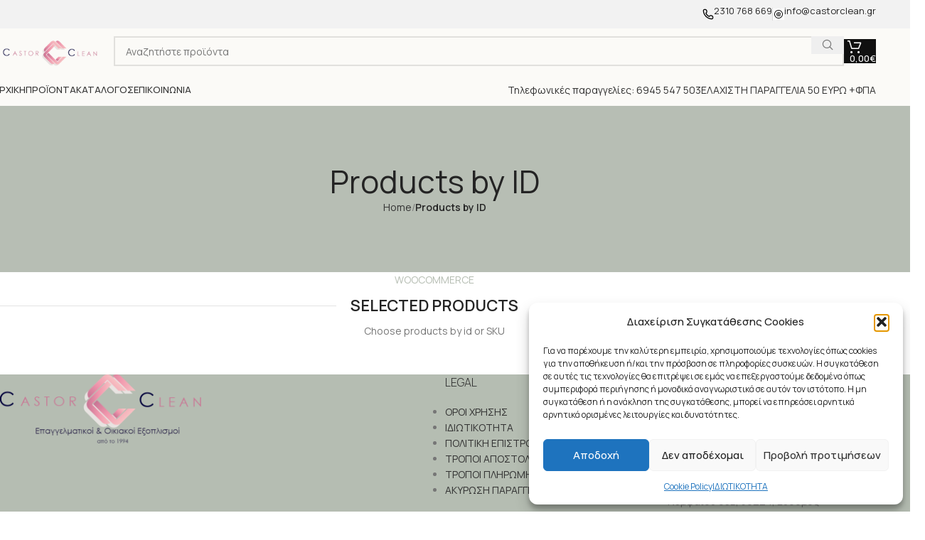

--- FILE ---
content_type: text/html; charset=UTF-8
request_url: https://castorclean.gr/products-by-id/
body_size: 25453
content:
<!DOCTYPE html>
<html dir="ltr" lang="el" prefix="og: https://ogp.me/ns#">
<head>
	<meta charset="UTF-8">
	<meta name="viewport" content="width=device-width, initial-scale=1.0, maximum-scale=1.0, user-scalable=no">
	<meta name="google-site-verification" content="6V4WojaMHlBtVKjxmc_dg16vEzh2ALQshKBfhqL1pAQ" />
	<link rel="profile" href="http://gmpg.org/xfn/11">
	<link rel="pingback" href="https://castorclean.gr/xmlrpc.php">

	<title>Products by ID - CASTOR CLEAN</title>

		<!-- All in One SEO 4.9.3 - aioseo.com -->
	<meta name="description" content="WOOCOMMERCE SELECTED PRODUCTS Choose products by id or SKU" />
	<meta name="robots" content="max-image-preview:large" />
	<link rel="canonical" href="https://castorclean.gr/products-by-id/" />
	<meta name="generator" content="All in One SEO (AIOSEO) 4.9.3" />
		<meta property="og:locale" content="el_GR" />
		<meta property="og:site_name" content="CASTOR CLEAN - CASTOR CLEAN" />
		<meta property="og:type" content="article" />
		<meta property="og:title" content="Products by ID - CASTOR CLEAN" />
		<meta property="og:description" content="WOOCOMMERCE SELECTED PRODUCTS Choose products by id or SKU" />
		<meta property="og:url" content="https://castorclean.gr/products-by-id/" />
		<meta property="article:published_time" content="2017-07-05T06:29:48+00:00" />
		<meta property="article:modified_time" content="2017-07-05T06:29:48+00:00" />
		<meta name="twitter:card" content="summary_large_image" />
		<meta name="twitter:title" content="Products by ID - CASTOR CLEAN" />
		<meta name="twitter:description" content="WOOCOMMERCE SELECTED PRODUCTS Choose products by id or SKU" />
		<script type="application/ld+json" class="aioseo-schema">
			{"@context":"https:\/\/schema.org","@graph":[{"@type":"BreadcrumbList","@id":"https:\/\/castorclean.gr\/products-by-id\/#breadcrumblist","itemListElement":[{"@type":"ListItem","@id":"https:\/\/castorclean.gr#listItem","position":1,"name":"Home","item":"https:\/\/castorclean.gr","nextItem":{"@type":"ListItem","@id":"https:\/\/castorclean.gr\/products-by-id\/#listItem","name":"Products by ID"}},{"@type":"ListItem","@id":"https:\/\/castorclean.gr\/products-by-id\/#listItem","position":2,"name":"Products by ID","previousItem":{"@type":"ListItem","@id":"https:\/\/castorclean.gr#listItem","name":"Home"}}]},{"@type":"Organization","@id":"https:\/\/castorclean.gr\/#organization","name":"CASTOR CLEAN","description":"CASTOR CLEAN","url":"https:\/\/castorclean.gr\/"},{"@type":"WebPage","@id":"https:\/\/castorclean.gr\/products-by-id\/#webpage","url":"https:\/\/castorclean.gr\/products-by-id\/","name":"Products by ID - CASTOR CLEAN","description":"WOOCOMMERCE SELECTED PRODUCTS Choose products by id or SKU","inLanguage":"el","isPartOf":{"@id":"https:\/\/castorclean.gr\/#website"},"breadcrumb":{"@id":"https:\/\/castorclean.gr\/products-by-id\/#breadcrumblist"},"datePublished":"2017-07-05T06:29:48+00:00","dateModified":"2017-07-05T06:29:48+00:00"},{"@type":"WebSite","@id":"https:\/\/castorclean.gr\/#website","url":"https:\/\/castorclean.gr\/","name":"CASTOR CLEAN","description":"CASTOR CLEAN","inLanguage":"el","publisher":{"@id":"https:\/\/castorclean.gr\/#organization"}}]}
		</script>
		<!-- All in One SEO -->


<!-- Google Tag Manager by PYS -->
    <script data-cfasync="false" data-pagespeed-no-defer>
	    window.dataLayerPYS = window.dataLayerPYS || [];
	</script>
<!-- End Google Tag Manager by PYS --><script type='application/javascript' id='pys-version-script'>console.log('PixelYourSite PRO version 12.3.4');</script>
<link rel='dns-prefetch' href='//www.googletagmanager.com' />
<link rel='dns-prefetch' href='//fonts.googleapis.com' />
<link rel="alternate" type="application/rss+xml" title="Ροή RSS &raquo; CASTOR CLEAN" href="https://castorclean.gr/feed/" />
<link rel="alternate" type="application/rss+xml" title="Ροή Σχολίων &raquo; CASTOR CLEAN" href="https://castorclean.gr/comments/feed/" />
<link rel="alternate" title="oEmbed (JSON)" type="application/json+oembed" href="https://castorclean.gr/wp-json/oembed/1.0/embed?url=https%3A%2F%2Fcastorclean.gr%2Fproducts-by-id%2F" />
<link rel="alternate" title="oEmbed (XML)" type="text/xml+oembed" href="https://castorclean.gr/wp-json/oembed/1.0/embed?url=https%3A%2F%2Fcastorclean.gr%2Fproducts-by-id%2F&#038;format=xml" />
<style id='wp-img-auto-sizes-contain-inline-css' type='text/css'>
img:is([sizes=auto i],[sizes^="auto," i]){contain-intrinsic-size:3000px 1500px}
/*# sourceURL=wp-img-auto-sizes-contain-inline-css */
</style>
<style id='wp-block-library-inline-css' type='text/css'>
:root{--wp-block-synced-color:#7a00df;--wp-block-synced-color--rgb:122,0,223;--wp-bound-block-color:var(--wp-block-synced-color);--wp-editor-canvas-background:#ddd;--wp-admin-theme-color:#007cba;--wp-admin-theme-color--rgb:0,124,186;--wp-admin-theme-color-darker-10:#006ba1;--wp-admin-theme-color-darker-10--rgb:0,107,160.5;--wp-admin-theme-color-darker-20:#005a87;--wp-admin-theme-color-darker-20--rgb:0,90,135;--wp-admin-border-width-focus:2px}@media (min-resolution:192dpi){:root{--wp-admin-border-width-focus:1.5px}}.wp-element-button{cursor:pointer}:root .has-very-light-gray-background-color{background-color:#eee}:root .has-very-dark-gray-background-color{background-color:#313131}:root .has-very-light-gray-color{color:#eee}:root .has-very-dark-gray-color{color:#313131}:root .has-vivid-green-cyan-to-vivid-cyan-blue-gradient-background{background:linear-gradient(135deg,#00d084,#0693e3)}:root .has-purple-crush-gradient-background{background:linear-gradient(135deg,#34e2e4,#4721fb 50%,#ab1dfe)}:root .has-hazy-dawn-gradient-background{background:linear-gradient(135deg,#faaca8,#dad0ec)}:root .has-subdued-olive-gradient-background{background:linear-gradient(135deg,#fafae1,#67a671)}:root .has-atomic-cream-gradient-background{background:linear-gradient(135deg,#fdd79a,#004a59)}:root .has-nightshade-gradient-background{background:linear-gradient(135deg,#330968,#31cdcf)}:root .has-midnight-gradient-background{background:linear-gradient(135deg,#020381,#2874fc)}:root{--wp--preset--font-size--normal:16px;--wp--preset--font-size--huge:42px}.has-regular-font-size{font-size:1em}.has-larger-font-size{font-size:2.625em}.has-normal-font-size{font-size:var(--wp--preset--font-size--normal)}.has-huge-font-size{font-size:var(--wp--preset--font-size--huge)}.has-text-align-center{text-align:center}.has-text-align-left{text-align:left}.has-text-align-right{text-align:right}.has-fit-text{white-space:nowrap!important}#end-resizable-editor-section{display:none}.aligncenter{clear:both}.items-justified-left{justify-content:flex-start}.items-justified-center{justify-content:center}.items-justified-right{justify-content:flex-end}.items-justified-space-between{justify-content:space-between}.screen-reader-text{border:0;clip-path:inset(50%);height:1px;margin:-1px;overflow:hidden;padding:0;position:absolute;width:1px;word-wrap:normal!important}.screen-reader-text:focus{background-color:#ddd;clip-path:none;color:#444;display:block;font-size:1em;height:auto;left:5px;line-height:normal;padding:15px 23px 14px;text-decoration:none;top:5px;width:auto;z-index:100000}html :where(.has-border-color){border-style:solid}html :where([style*=border-top-color]){border-top-style:solid}html :where([style*=border-right-color]){border-right-style:solid}html :where([style*=border-bottom-color]){border-bottom-style:solid}html :where([style*=border-left-color]){border-left-style:solid}html :where([style*=border-width]){border-style:solid}html :where([style*=border-top-width]){border-top-style:solid}html :where([style*=border-right-width]){border-right-style:solid}html :where([style*=border-bottom-width]){border-bottom-style:solid}html :where([style*=border-left-width]){border-left-style:solid}html :where(img[class*=wp-image-]){height:auto;max-width:100%}:where(figure){margin:0 0 1em}html :where(.is-position-sticky){--wp-admin--admin-bar--position-offset:var(--wp-admin--admin-bar--height,0px)}@media screen and (max-width:600px){html :where(.is-position-sticky){--wp-admin--admin-bar--position-offset:0px}}

/*# sourceURL=wp-block-library-inline-css */
</style><link rel='stylesheet' id='wc-blocks-style-css' href='https://castorclean.gr/wp-content/plugins/woocommerce/assets/client/blocks/wc-blocks.css?ver=wc-10.4.3' type='text/css' media='all' />
<style id='global-styles-inline-css' type='text/css'>
:root{--wp--preset--aspect-ratio--square: 1;--wp--preset--aspect-ratio--4-3: 4/3;--wp--preset--aspect-ratio--3-4: 3/4;--wp--preset--aspect-ratio--3-2: 3/2;--wp--preset--aspect-ratio--2-3: 2/3;--wp--preset--aspect-ratio--16-9: 16/9;--wp--preset--aspect-ratio--9-16: 9/16;--wp--preset--color--black: #000000;--wp--preset--color--cyan-bluish-gray: #abb8c3;--wp--preset--color--white: #ffffff;--wp--preset--color--pale-pink: #f78da7;--wp--preset--color--vivid-red: #cf2e2e;--wp--preset--color--luminous-vivid-orange: #ff6900;--wp--preset--color--luminous-vivid-amber: #fcb900;--wp--preset--color--light-green-cyan: #7bdcb5;--wp--preset--color--vivid-green-cyan: #00d084;--wp--preset--color--pale-cyan-blue: #8ed1fc;--wp--preset--color--vivid-cyan-blue: #0693e3;--wp--preset--color--vivid-purple: #9b51e0;--wp--preset--gradient--vivid-cyan-blue-to-vivid-purple: linear-gradient(135deg,rgb(6,147,227) 0%,rgb(155,81,224) 100%);--wp--preset--gradient--light-green-cyan-to-vivid-green-cyan: linear-gradient(135deg,rgb(122,220,180) 0%,rgb(0,208,130) 100%);--wp--preset--gradient--luminous-vivid-amber-to-luminous-vivid-orange: linear-gradient(135deg,rgb(252,185,0) 0%,rgb(255,105,0) 100%);--wp--preset--gradient--luminous-vivid-orange-to-vivid-red: linear-gradient(135deg,rgb(255,105,0) 0%,rgb(207,46,46) 100%);--wp--preset--gradient--very-light-gray-to-cyan-bluish-gray: linear-gradient(135deg,rgb(238,238,238) 0%,rgb(169,184,195) 100%);--wp--preset--gradient--cool-to-warm-spectrum: linear-gradient(135deg,rgb(74,234,220) 0%,rgb(151,120,209) 20%,rgb(207,42,186) 40%,rgb(238,44,130) 60%,rgb(251,105,98) 80%,rgb(254,248,76) 100%);--wp--preset--gradient--blush-light-purple: linear-gradient(135deg,rgb(255,206,236) 0%,rgb(152,150,240) 100%);--wp--preset--gradient--blush-bordeaux: linear-gradient(135deg,rgb(254,205,165) 0%,rgb(254,45,45) 50%,rgb(107,0,62) 100%);--wp--preset--gradient--luminous-dusk: linear-gradient(135deg,rgb(255,203,112) 0%,rgb(199,81,192) 50%,rgb(65,88,208) 100%);--wp--preset--gradient--pale-ocean: linear-gradient(135deg,rgb(255,245,203) 0%,rgb(182,227,212) 50%,rgb(51,167,181) 100%);--wp--preset--gradient--electric-grass: linear-gradient(135deg,rgb(202,248,128) 0%,rgb(113,206,126) 100%);--wp--preset--gradient--midnight: linear-gradient(135deg,rgb(2,3,129) 0%,rgb(40,116,252) 100%);--wp--preset--font-size--small: 13px;--wp--preset--font-size--medium: 20px;--wp--preset--font-size--large: 36px;--wp--preset--font-size--x-large: 42px;--wp--preset--spacing--20: 0.44rem;--wp--preset--spacing--30: 0.67rem;--wp--preset--spacing--40: 1rem;--wp--preset--spacing--50: 1.5rem;--wp--preset--spacing--60: 2.25rem;--wp--preset--spacing--70: 3.38rem;--wp--preset--spacing--80: 5.06rem;--wp--preset--shadow--natural: 6px 6px 9px rgba(0, 0, 0, 0.2);--wp--preset--shadow--deep: 12px 12px 50px rgba(0, 0, 0, 0.4);--wp--preset--shadow--sharp: 6px 6px 0px rgba(0, 0, 0, 0.2);--wp--preset--shadow--outlined: 6px 6px 0px -3px rgb(255, 255, 255), 6px 6px rgb(0, 0, 0);--wp--preset--shadow--crisp: 6px 6px 0px rgb(0, 0, 0);}:where(.is-layout-flex){gap: 0.5em;}:where(.is-layout-grid){gap: 0.5em;}body .is-layout-flex{display: flex;}.is-layout-flex{flex-wrap: wrap;align-items: center;}.is-layout-flex > :is(*, div){margin: 0;}body .is-layout-grid{display: grid;}.is-layout-grid > :is(*, div){margin: 0;}:where(.wp-block-columns.is-layout-flex){gap: 2em;}:where(.wp-block-columns.is-layout-grid){gap: 2em;}:where(.wp-block-post-template.is-layout-flex){gap: 1.25em;}:where(.wp-block-post-template.is-layout-grid){gap: 1.25em;}.has-black-color{color: var(--wp--preset--color--black) !important;}.has-cyan-bluish-gray-color{color: var(--wp--preset--color--cyan-bluish-gray) !important;}.has-white-color{color: var(--wp--preset--color--white) !important;}.has-pale-pink-color{color: var(--wp--preset--color--pale-pink) !important;}.has-vivid-red-color{color: var(--wp--preset--color--vivid-red) !important;}.has-luminous-vivid-orange-color{color: var(--wp--preset--color--luminous-vivid-orange) !important;}.has-luminous-vivid-amber-color{color: var(--wp--preset--color--luminous-vivid-amber) !important;}.has-light-green-cyan-color{color: var(--wp--preset--color--light-green-cyan) !important;}.has-vivid-green-cyan-color{color: var(--wp--preset--color--vivid-green-cyan) !important;}.has-pale-cyan-blue-color{color: var(--wp--preset--color--pale-cyan-blue) !important;}.has-vivid-cyan-blue-color{color: var(--wp--preset--color--vivid-cyan-blue) !important;}.has-vivid-purple-color{color: var(--wp--preset--color--vivid-purple) !important;}.has-black-background-color{background-color: var(--wp--preset--color--black) !important;}.has-cyan-bluish-gray-background-color{background-color: var(--wp--preset--color--cyan-bluish-gray) !important;}.has-white-background-color{background-color: var(--wp--preset--color--white) !important;}.has-pale-pink-background-color{background-color: var(--wp--preset--color--pale-pink) !important;}.has-vivid-red-background-color{background-color: var(--wp--preset--color--vivid-red) !important;}.has-luminous-vivid-orange-background-color{background-color: var(--wp--preset--color--luminous-vivid-orange) !important;}.has-luminous-vivid-amber-background-color{background-color: var(--wp--preset--color--luminous-vivid-amber) !important;}.has-light-green-cyan-background-color{background-color: var(--wp--preset--color--light-green-cyan) !important;}.has-vivid-green-cyan-background-color{background-color: var(--wp--preset--color--vivid-green-cyan) !important;}.has-pale-cyan-blue-background-color{background-color: var(--wp--preset--color--pale-cyan-blue) !important;}.has-vivid-cyan-blue-background-color{background-color: var(--wp--preset--color--vivid-cyan-blue) !important;}.has-vivid-purple-background-color{background-color: var(--wp--preset--color--vivid-purple) !important;}.has-black-border-color{border-color: var(--wp--preset--color--black) !important;}.has-cyan-bluish-gray-border-color{border-color: var(--wp--preset--color--cyan-bluish-gray) !important;}.has-white-border-color{border-color: var(--wp--preset--color--white) !important;}.has-pale-pink-border-color{border-color: var(--wp--preset--color--pale-pink) !important;}.has-vivid-red-border-color{border-color: var(--wp--preset--color--vivid-red) !important;}.has-luminous-vivid-orange-border-color{border-color: var(--wp--preset--color--luminous-vivid-orange) !important;}.has-luminous-vivid-amber-border-color{border-color: var(--wp--preset--color--luminous-vivid-amber) !important;}.has-light-green-cyan-border-color{border-color: var(--wp--preset--color--light-green-cyan) !important;}.has-vivid-green-cyan-border-color{border-color: var(--wp--preset--color--vivid-green-cyan) !important;}.has-pale-cyan-blue-border-color{border-color: var(--wp--preset--color--pale-cyan-blue) !important;}.has-vivid-cyan-blue-border-color{border-color: var(--wp--preset--color--vivid-cyan-blue) !important;}.has-vivid-purple-border-color{border-color: var(--wp--preset--color--vivid-purple) !important;}.has-vivid-cyan-blue-to-vivid-purple-gradient-background{background: var(--wp--preset--gradient--vivid-cyan-blue-to-vivid-purple) !important;}.has-light-green-cyan-to-vivid-green-cyan-gradient-background{background: var(--wp--preset--gradient--light-green-cyan-to-vivid-green-cyan) !important;}.has-luminous-vivid-amber-to-luminous-vivid-orange-gradient-background{background: var(--wp--preset--gradient--luminous-vivid-amber-to-luminous-vivid-orange) !important;}.has-luminous-vivid-orange-to-vivid-red-gradient-background{background: var(--wp--preset--gradient--luminous-vivid-orange-to-vivid-red) !important;}.has-very-light-gray-to-cyan-bluish-gray-gradient-background{background: var(--wp--preset--gradient--very-light-gray-to-cyan-bluish-gray) !important;}.has-cool-to-warm-spectrum-gradient-background{background: var(--wp--preset--gradient--cool-to-warm-spectrum) !important;}.has-blush-light-purple-gradient-background{background: var(--wp--preset--gradient--blush-light-purple) !important;}.has-blush-bordeaux-gradient-background{background: var(--wp--preset--gradient--blush-bordeaux) !important;}.has-luminous-dusk-gradient-background{background: var(--wp--preset--gradient--luminous-dusk) !important;}.has-pale-ocean-gradient-background{background: var(--wp--preset--gradient--pale-ocean) !important;}.has-electric-grass-gradient-background{background: var(--wp--preset--gradient--electric-grass) !important;}.has-midnight-gradient-background{background: var(--wp--preset--gradient--midnight) !important;}.has-small-font-size{font-size: var(--wp--preset--font-size--small) !important;}.has-medium-font-size{font-size: var(--wp--preset--font-size--medium) !important;}.has-large-font-size{font-size: var(--wp--preset--font-size--large) !important;}.has-x-large-font-size{font-size: var(--wp--preset--font-size--x-large) !important;}
/*# sourceURL=global-styles-inline-css */
</style>

<style id='classic-theme-styles-inline-css' type='text/css'>
/*! This file is auto-generated */
.wp-block-button__link{color:#fff;background-color:#32373c;border-radius:9999px;box-shadow:none;text-decoration:none;padding:calc(.667em + 2px) calc(1.333em + 2px);font-size:1.125em}.wp-block-file__button{background:#32373c;color:#fff;text-decoration:none}
/*# sourceURL=/wp-includes/css/classic-themes.min.css */
</style>
<link rel='stylesheet' id='pdfp-public-css' href='https://castorclean.gr/wp-content/plugins/pdf-poster/build/public.css?ver=1769378335' type='text/css' media='all' />
<style id='woocommerce-inline-inline-css' type='text/css'>
.woocommerce form .form-row .required { visibility: visible; }
/*# sourceURL=woocommerce-inline-inline-css */
</style>
<link rel='stylesheet' id='cmplz-general-css' href='https://castorclean.gr/wp-content/plugins/complianz-gdpr/assets/css/cookieblocker.min.css?ver=1765949352' type='text/css' media='all' />
<link rel='stylesheet' id='flexible-shipping-free-shipping-css' href='https://castorclean.gr/wp-content/plugins/flexible-shipping/assets/dist/css/free-shipping.css?ver=6.5.4.2' type='text/css' media='all' />
<link rel='stylesheet' id='js_composer_front-css' href='https://castorclean.gr/wp-content/plugins/js_composer/assets/css/js_composer.min.css?ver=8.6.1' type='text/css' media='all' />
<link rel='stylesheet' id='woodmart-style-css' href='https://castorclean.gr/wp-content/themes/woodmart/css/parts/base.min.css?ver=8.0.6' type='text/css' media='all' />
<link rel='stylesheet' id='wd-helpers-wpb-elem-css' href='https://castorclean.gr/wp-content/themes/woodmart/css/parts/helpers-wpb-elem.min.css?ver=8.0.6' type='text/css' media='all' />
<link rel='stylesheet' id='wd-widget-wd-recent-posts-css' href='https://castorclean.gr/wp-content/themes/woodmart/css/parts/widget-wd-recent-posts.min.css?ver=8.0.6' type='text/css' media='all' />
<link rel='stylesheet' id='wd-widget-nav-css' href='https://castorclean.gr/wp-content/themes/woodmart/css/parts/widget-nav.min.css?ver=8.0.6' type='text/css' media='all' />
<link rel='stylesheet' id='wd-widget-product-cat-css' href='https://castorclean.gr/wp-content/themes/woodmart/css/parts/woo-widget-product-cat.min.css?ver=8.0.6' type='text/css' media='all' />
<link rel='stylesheet' id='wd-lazy-loading-css' href='https://castorclean.gr/wp-content/themes/woodmart/css/parts/opt-lazy-load.min.css?ver=8.0.6' type='text/css' media='all' />
<link rel='stylesheet' id='wd-wpcf7-css' href='https://castorclean.gr/wp-content/themes/woodmart/css/parts/int-wpcf7.min.css?ver=8.0.6' type='text/css' media='all' />
<link rel='stylesheet' id='wd-wpbakery-base-css' href='https://castorclean.gr/wp-content/themes/woodmart/css/parts/int-wpb-base.min.css?ver=8.0.6' type='text/css' media='all' />
<link rel='stylesheet' id='wd-wpbakery-base-deprecated-css' href='https://castorclean.gr/wp-content/themes/woodmart/css/parts/int-wpb-base-deprecated.min.css?ver=8.0.6' type='text/css' media='all' />
<link rel='stylesheet' id='wd-woocommerce-base-css' href='https://castorclean.gr/wp-content/themes/woodmart/css/parts/woocommerce-base.min.css?ver=8.0.6' type='text/css' media='all' />
<link rel='stylesheet' id='wd-mod-star-rating-css' href='https://castorclean.gr/wp-content/themes/woodmart/css/parts/mod-star-rating.min.css?ver=8.0.6' type='text/css' media='all' />
<link rel='stylesheet' id='wd-woo-el-track-order-css' href='https://castorclean.gr/wp-content/themes/woodmart/css/parts/woo-el-track-order.min.css?ver=8.0.6' type='text/css' media='all' />
<link rel='stylesheet' id='wd-woocommerce-block-notices-css' href='https://castorclean.gr/wp-content/themes/woodmart/css/parts/woo-mod-block-notices.min.css?ver=8.0.6' type='text/css' media='all' />
<link rel='stylesheet' id='wd-opt-form-underline-css' href='https://castorclean.gr/wp-content/themes/woodmart/css/parts/opt-form-underline.min.css?ver=8.0.6' type='text/css' media='all' />
<link rel='stylesheet' id='wd-wp-blocks-css' href='https://castorclean.gr/wp-content/themes/woodmart/css/parts/wp-blocks.min.css?ver=8.0.6' type='text/css' media='all' />
<link rel='stylesheet' id='child-style-css' href='https://castorclean.gr/wp-content/themes/woodmart-child/style.css?ver=8.0.6' type='text/css' media='all' />
<link rel='stylesheet' id='wd-header-base-css' href='https://castorclean.gr/wp-content/themes/woodmart/css/parts/header-base.min.css?ver=8.0.6' type='text/css' media='all' />
<link rel='stylesheet' id='wd-mod-tools-css' href='https://castorclean.gr/wp-content/themes/woodmart/css/parts/mod-tools.min.css?ver=8.0.6' type='text/css' media='all' />
<link rel='stylesheet' id='wd-header-elements-base-css' href='https://castorclean.gr/wp-content/themes/woodmart/css/parts/header-el-base.min.css?ver=8.0.6' type='text/css' media='all' />
<link rel='stylesheet' id='wd-info-box-css' href='https://castorclean.gr/wp-content/themes/woodmart/css/parts/el-info-box.min.css?ver=8.0.6' type='text/css' media='all' />
<link rel='stylesheet' id='wd-header-search-css' href='https://castorclean.gr/wp-content/themes/woodmart/css/parts/header-el-search.min.css?ver=8.0.6' type='text/css' media='all' />
<link rel='stylesheet' id='wd-header-search-form-css' href='https://castorclean.gr/wp-content/themes/woodmart/css/parts/header-el-search-form.min.css?ver=8.0.6' type='text/css' media='all' />
<link rel='stylesheet' id='wd-wd-search-results-css' href='https://castorclean.gr/wp-content/themes/woodmart/css/parts/wd-search-results.min.css?ver=8.0.6' type='text/css' media='all' />
<link rel='stylesheet' id='wd-wd-search-form-css' href='https://castorclean.gr/wp-content/themes/woodmart/css/parts/wd-search-form.min.css?ver=8.0.6' type='text/css' media='all' />
<link rel='stylesheet' id='wd-header-cart-side-css' href='https://castorclean.gr/wp-content/themes/woodmart/css/parts/header-el-cart-side.min.css?ver=8.0.6' type='text/css' media='all' />
<link rel='stylesheet' id='wd-header-cart-css' href='https://castorclean.gr/wp-content/themes/woodmart/css/parts/header-el-cart.min.css?ver=8.0.6' type='text/css' media='all' />
<link rel='stylesheet' id='wd-widget-shopping-cart-css' href='https://castorclean.gr/wp-content/themes/woodmart/css/parts/woo-widget-shopping-cart.min.css?ver=8.0.6' type='text/css' media='all' />
<link rel='stylesheet' id='wd-widget-product-list-css' href='https://castorclean.gr/wp-content/themes/woodmart/css/parts/woo-widget-product-list.min.css?ver=8.0.6' type='text/css' media='all' />
<link rel='stylesheet' id='wd-header-mobile-nav-dropdown-css' href='https://castorclean.gr/wp-content/themes/woodmart/css/parts/header-el-mobile-nav-dropdown.min.css?ver=8.0.6' type='text/css' media='all' />
<link rel='stylesheet' id='wd-button-css' href='https://castorclean.gr/wp-content/themes/woodmart/css/parts/el-button.min.css?ver=8.0.6' type='text/css' media='all' />
<link rel='stylesheet' id='wd-page-title-css' href='https://castorclean.gr/wp-content/themes/woodmart/css/parts/page-title.min.css?ver=8.0.6' type='text/css' media='all' />
<link rel='stylesheet' id='wd-section-title-css' href='https://castorclean.gr/wp-content/themes/woodmart/css/parts/el-section-title.min.css?ver=8.0.6' type='text/css' media='all' />
<link rel='stylesheet' id='wd-section-title-style-simple-and-brd-css' href='https://castorclean.gr/wp-content/themes/woodmart/css/parts/el-section-title-style-simple-and-brd.min.css?ver=8.0.6' type='text/css' media='all' />
<link rel='stylesheet' id='wd-mod-highlighted-text-css' href='https://castorclean.gr/wp-content/themes/woodmart/css/parts/mod-highlighted-text.min.css?ver=8.0.6' type='text/css' media='all' />
<link rel='stylesheet' id='wd-el-subtitle-style-css' href='https://castorclean.gr/wp-content/themes/woodmart/css/parts/el-subtitle-style.min.css?ver=8.0.6' type='text/css' media='all' />
<link rel='stylesheet' id='wd-footer-base-css' href='https://castorclean.gr/wp-content/themes/woodmart/css/parts/footer-base.min.css?ver=8.0.6' type='text/css' media='all' />
<link rel='stylesheet' id='wd-social-icons-css' href='https://castorclean.gr/wp-content/themes/woodmart/css/parts/el-social-icons.min.css?ver=8.0.6' type='text/css' media='all' />
<link rel='stylesheet' id='wd-scroll-top-css' href='https://castorclean.gr/wp-content/themes/woodmart/css/parts/opt-scrolltotop.min.css?ver=8.0.6' type='text/css' media='all' />
<link rel='stylesheet' id='xts-style-header_475424-css' href='https://castorclean.gr/wp-content/uploads/2025/06/xts-header_475424-1749625331.css?ver=8.0.6' type='text/css' media='all' />
<link rel='stylesheet' id='xts-style-theme_settings_default-css' href='https://castorclean.gr/wp-content/uploads/2025/09/xts-theme_settings_default-1758273416.css?ver=8.0.6' type='text/css' media='all' />
<link rel='stylesheet' id='xts-google-fonts-css' href='https://fonts.googleapis.com/css?family=Manrope%3A400%2C600%2C300%2C500&#038;ver=8.0.6' type='text/css' media='all' />
<script type="text/javascript" src="https://castorclean.gr/wp-includes/js/jquery/jquery.min.js?ver=3.7.1" id="jquery-core-js"></script>
<script type="text/javascript" src="https://castorclean.gr/wp-includes/js/jquery/jquery-migrate.min.js?ver=3.4.1" id="jquery-migrate-js"></script>
<script type="text/javascript" src="https://castorclean.gr/wp-content/plugins/woocommerce/assets/js/jquery-blockui/jquery.blockUI.min.js?ver=2.7.0-wc.10.4.3" id="wc-jquery-blockui-js" data-wp-strategy="defer"></script>
<script type="text/javascript" id="wc-add-to-cart-js-extra">
/* <![CDATA[ */
var wc_add_to_cart_params = {"ajax_url":"/wp-admin/admin-ajax.php","wc_ajax_url":"/?wc-ajax=%%endpoint%%","i18n_view_cart":"\u039a\u03b1\u03bb\u03ac\u03b8\u03b9","cart_url":"https://castorclean.gr/kalathi/","is_cart":"","cart_redirect_after_add":"no"};
//# sourceURL=wc-add-to-cart-js-extra
/* ]]> */
</script>
<script type="text/javascript" src="https://castorclean.gr/wp-content/plugins/woocommerce/assets/js/frontend/add-to-cart.min.js?ver=10.4.3" id="wc-add-to-cart-js" data-wp-strategy="defer"></script>
<script type="text/javascript" src="https://castorclean.gr/wp-content/plugins/woocommerce/assets/js/js-cookie/js.cookie.min.js?ver=2.1.4-wc.10.4.3" id="wc-js-cookie-js" data-wp-strategy="defer"></script>
<script type="text/javascript" src="https://castorclean.gr/wp-content/plugins/js_composer/assets/js/vendors/woocommerce-add-to-cart.js?ver=8.6.1" id="vc_woocommerce-add-to-cart-js-js"></script>
<script data-service="general" data-category="marketing" type="text/plain" data-cmplz-src="https://castorclean.gr/wp-content/plugins/pixelyoursite-pro/dist/scripts/jquery.bind-first-0.2.3.min.js" id="jquery-bind-first-js"></script>
<script data-service="general" data-category="marketing" type="text/plain" data-cmplz-src="https://castorclean.gr/wp-content/plugins/pixelyoursite-pro/dist/scripts/js.cookie-2.1.3.min.js?ver=2.1.3" id="js-cookie-pys-js"></script>
<script data-service="general" data-category="marketing" type="text/plain" data-cmplz-src="https://castorclean.gr/wp-content/plugins/pixelyoursite-pro/dist/scripts/sha256.js?ver=0.11.0" id="js-sha256-js"></script>
<script data-service="general" data-category="marketing" type="text/plain" data-cmplz-src="https://castorclean.gr/wp-content/plugins/pixelyoursite-pro/dist/scripts/tld.min.js?ver=2.3.1" id="js-tld-js"></script>
<script data-service="general" data-category="marketing" type="text/plain" id="pys-js-extra">
/* <![CDATA[ */
var pysOptions = {"staticEvents":[],"dynamicEvents":[],"triggerEvents":[],"triggerEventTypes":[],"google_ads":{"conversion_ids":["AW-10885632365"],"enhanced_conversion":["index_0"],"woo_purchase_conversion_track":"current_event","woo_initiate_checkout_conversion_track":"current_event","woo_add_to_cart_conversion_track":"current_event","woo_view_content_conversion_track":"current_event","woo_view_category_conversion_track":"current_event","edd_purchase_conversion_track":"current_event","edd_initiate_checkout_conversion_track":"current_event","edd_add_to_cart_conversion_track":"current_event","edd_view_content_conversion_track":"current_event","edd_view_category_conversion_track":"current_event","wooVariableAsSimple":true,"crossDomainEnabled":false,"crossDomainAcceptIncoming":false,"crossDomainDomains":[]},"debug":"","siteUrl":"https://castorclean.gr","ajaxUrl":"https://castorclean.gr/wp-admin/admin-ajax.php","ajax_event":"14463a03a4","trackUTMs":"1","trackTrafficSource":"1","user_id":"0","enable_lading_page_param":"1","cookie_duration":"7","enable_event_day_param":"1","enable_event_month_param":"1","enable_event_time_param":"1","enable_remove_target_url_param":"1","enable_remove_download_url_param":"1","visit_data_model":"first_visit","last_visit_duration":"60","enable_auto_save_advance_matching":"1","enable_success_send_form":"","enable_automatic_events":"1","enable_event_video":"","ajaxForServerEvent":"1","ajaxForServerStaticEvent":"1","useSendBeacon":"1","send_external_id":"1","external_id_expire":"180","track_cookie_for_subdomains":"1","google_consent_mode":"1","data_persistency":"keep_data","advance_matching_form":{"enable_advance_matching_forms":true,"advance_matching_fn_names":["first_name","first-name","first name","name"],"advance_matching_ln_names":["last_name","last-name","last name"],"advance_matching_tel_names":["phone","tel"],"advance_matching_em_names":[]},"advance_matching_url":{"enable_advance_matching_url":true,"advance_matching_fn_names":[],"advance_matching_ln_names":[],"advance_matching_tel_names":[],"advance_matching_em_names":[]},"track_dynamic_fields":[],"gdpr":{"ajax_enabled":false,"all_disabled_by_api":false,"facebook_disabled_by_api":false,"tiktok_disabled_by_api":false,"analytics_disabled_by_api":false,"google_ads_disabled_by_api":false,"pinterest_disabled_by_api":false,"bing_disabled_by_api":false,"reddit_disabled_by_api":false,"externalID_disabled_by_api":false,"facebook_prior_consent_enabled":true,"tiktok_prior_consent_enabled":true,"analytics_prior_consent_enabled":true,"google_ads_prior_consent_enabled":true,"pinterest_prior_consent_enabled":true,"bing_prior_consent_enabled":true,"cookiebot_integration_enabled":false,"cookiebot_facebook_consent_category":"marketing","cookiebot_tiktok_consent_category":"marketing","cookiebot_analytics_consent_category":"statistics","cookiebot_google_ads_consent_category":"marketing","cookiebot_pinterest_consent_category":"marketing","cookiebot_bing_consent_category":"marketing","cookie_notice_integration_enabled":false,"cookie_law_info_integration_enabled":false,"real_cookie_banner_integration_enabled":false,"consent_magic_integration_enabled":false,"analytics_storage":{"enabled":true,"value":"granted","filter":false},"ad_storage":{"enabled":true,"value":"granted","filter":false},"ad_user_data":{"enabled":true,"value":"granted","filter":false},"ad_personalization":{"enabled":true,"value":"granted","filter":false}},"cookie":{"disabled_all_cookie":false,"disabled_start_session_cookie":false,"disabled_advanced_form_data_cookie":false,"disabled_landing_page_cookie":false,"disabled_first_visit_cookie":false,"disabled_trafficsource_cookie":false,"disabled_utmTerms_cookie":false,"disabled_utmId_cookie":false,"disabled_google_alternative_id":false},"tracking_analytics":{"TrafficSource":"undefined","TrafficLanding":"http://undefined","TrafficUtms":[],"TrafficUtmsId":[],"userDataEnable":true,"userData":{"emails":[],"phones":[],"addresses":[]},"use_encoding_provided_data":true,"use_multiple_provided_data":true},"GATags":{"ga_datalayer_type":"default","ga_datalayer_name":"dataLayerPYS","gclid_alternative_enabled":false,"gclid_alternative_param":""},"automatic":{"enable_youtube":true,"enable_vimeo":true,"enable_video":false},"woo":{"enabled":true,"enabled_save_data_to_orders":true,"addToCartOnButtonEnabled":true,"addToCartOnButtonValueEnabled":true,"addToCartOnButtonValueOption":"price","woo_purchase_on_transaction":true,"woo_view_content_variation_is_selected":true,"singleProductId":null,"affiliateEnabled":false,"removeFromCartSelector":"form.woocommerce-cart-form .remove","addToCartCatchMethod":"add_cart_hook","is_order_received_page":false,"containOrderId":false,"affiliateEventName":"Lead"},"edd":{"enabled":false},"cache_bypass":"1769378336"};
//# sourceURL=pys-js-extra
/* ]]> */
</script>
<script data-service="general" data-category="marketing" type="text/plain" data-cmplz-src="https://castorclean.gr/wp-content/plugins/pixelyoursite-pro/dist/scripts/public.js?ver=12.3.4" id="pys-js"></script>

<!-- Google tag (gtag.js) snippet added by Site Kit -->
<!-- Google Analytics snippet added by Site Kit -->
<script type="text/javascript" src="https://www.googletagmanager.com/gtag/js?id=GT-MJJQKS8H&l=dataLayerPYS" id="google_gtagjs-js" async></script>
<script type="text/javascript" id="google_gtagjs-js-after">
/* <![CDATA[ */
window.dataLayerPYS = window.dataLayerPYS || [];function gtag(){dataLayerPYS.push(arguments);}
gtag("set","linker",{"domains":["castorclean.gr"]});
gtag("js", new Date());
gtag("set", "developer_id.dZTNiMT", true);
gtag("config", "GT-MJJQKS8H");
 window._googlesitekit = window._googlesitekit || {}; window._googlesitekit.throttledEvents = []; window._googlesitekit.gtagEvent = (name, data) => { var key = JSON.stringify( { name, data } ); if ( !! window._googlesitekit.throttledEvents[ key ] ) { return; } window._googlesitekit.throttledEvents[ key ] = true; setTimeout( () => { delete window._googlesitekit.throttledEvents[ key ]; }, 5 ); gtag( "event", name, { ...data, event_source: "site-kit" } ); }; 
//# sourceURL=google_gtagjs-js-after
/* ]]> */
</script>
<script type="text/javascript" src="https://castorclean.gr/wp-content/themes/woodmart/js/libs/device.min.js?ver=8.0.6" id="wd-device-library-js"></script>
<script type="text/javascript" src="https://castorclean.gr/wp-content/themes/woodmart/js/scripts/global/scrollBar.min.js?ver=8.0.6" id="wd-scrollbar-js"></script>
<script></script><link rel="https://api.w.org/" href="https://castorclean.gr/wp-json/" /><link rel="alternate" title="JSON" type="application/json" href="https://castorclean.gr/wp-json/wp/v2/pages/817" /><link rel="EditURI" type="application/rsd+xml" title="RSD" href="https://castorclean.gr/xmlrpc.php?rsd" />
<meta name="generator" content="WordPress 6.9" />
<meta name="generator" content="WooCommerce 10.4.3" />
<link rel='shortlink' href='https://castorclean.gr/?p=817' />
<meta name="generator" content="Site Kit by Google 1.170.0" />        <style>
                    </style>
    <script type="text/javascript">
		(function(c,l,a,r,i,t,y){
			c[a]=c[a]||function(){(c[a].q=c[a].q||[]).push(arguments)};
			t=l.createElement(r);t.async=1;t.src="https://www.clarity.ms/tag/"+i;
			y=l.getElementsByTagName(r)[0];y.parentNode.insertBefore(t,y);
		})(window, document, "clarity", "script", "s29i4txayf");
	</script>
    			<style>.cmplz-hidden {
					display: none !important;
				}</style>					<meta name="viewport" content="width=device-width, initial-scale=1.0, maximum-scale=1.0, user-scalable=no">
										<noscript><style>.woocommerce-product-gallery{ opacity: 1 !important; }</style></noscript>
	<meta name="generator" content="Powered by WPBakery Page Builder - drag and drop page builder for WordPress."/>
<link rel="icon" href="https://castorclean.gr/wp-content/uploads/2021/03/favicon-castorclean.png" sizes="32x32" />
<link rel="icon" href="https://castorclean.gr/wp-content/uploads/2021/03/favicon-castorclean.png" sizes="192x192" />
<link rel="apple-touch-icon" href="https://castorclean.gr/wp-content/uploads/2021/03/favicon-castorclean.png" />
<meta name="msapplication-TileImage" content="https://castorclean.gr/wp-content/uploads/2021/03/favicon-castorclean.png" />
		<style type="text/css" id="wp-custom-css">
			.page-id-11  a.wd-logo.wd-main-logo {
    display: none;
}

a.button.btn-cart.wc-forward {
    display: none;
}

/* Ενιαίο στυλ τίτλων και τιμών προϊόντων (σελίδα προϊόντος + κατάλογος) */
.wd-entities-title,
.wd-entities-title a,
.product_title.entry-title,
.product_title.entry-title a,
.price,
.price bdi,
.price .woocommerce-Price-currencySymbol,
.woocommerce-product-details__short-description,
.woocommerce-product-details__short-description h1,
.woocommerce-product-details__short-description h4 {
    color: #000 !important;
    text-shadow: none !important;
}

/* Προαιρετικά: κουμπί προσθήκης/περισσότερα */
.add_to_cart_button,
.add-to-cart-loop,
.wd-add-btn a,
.quick-view a {
    color: #000 !important;
    text-shadow: none !important;
    border-color: #000 !important;
}


/* Force 4 items per row on homepage */
.page-id-15 .products.wd-cats.elements-grid {
    --wd-col-lg: 4 !important;
    --wd-col-md: 2 !important;
    --wd-col-sm: 2 !important;
    --wd-gap-lg: 20px;
    --wd-gap-sm: 10px;
}

/* Homepage category title font size */
.page-id-15 .wd-cats .wd-entities-title {
    font-size: 14px !important;
    color: #000 !important;
    text-shadow: none !important;
}


/* Apply only on homepage (page ID 15) */
.page-id-15 .category-grid-item .hover-mask {
    position: static !important; /* remove absolute positioning */
    background: none !important;
    padding-top: 10px;
    text-align: center;
}

/* Move title below the image and reset styles */
.page-id-15 .category-grid-item .wd-entities-title,
.page-id-15 .category-grid-item .wd-entities-title mark {
    color: #000 !important;
    text-shadow: none !important;
    font-weight: 600;
    font-size: 16px;
    display: block;
    margin-top: 10px;
}

/* Hide "hover mask" behavior on homepage so title is always visible */
.page-id-15 .category-grid-item .hover-mask {
    opacity: 1 !important;
    visibility: visible !important;
    transform: none !important;
}

/* Optional: adjust image spacing if needed */
.page-id-15 .category-image-wrapp {
    margin-bottom: 10px;
}



/* Force the image wrapper to be square */
.category-image-wrapp {
    aspect-ratio: 1 / 1;
    width: 100%;
    overflow: hidden;
    position: relative;
}

/* Make the image cover the square, center it, and prevent stretching */
.category-image-wrapp img {
    width: 100%;
    height: 100%;
    object-fit: cover;
    object-position: center;
    display: block;
}


/* Add semi-transparent overlay to darken background under text */
.wrapp-category::before {
    content: '';
    position: absolute;
    top: 0; left: 0;
    width: 100%;
    height: 100%;
    background: rgba(0, 0, 0, 0.04);
		border-radius: 10px;
    z-index: 1;
}

/* Ensure text appears above overlay */
.hover-mask {
    position: relative;
    z-index: 2;
}



/* .wd-entities-title,
.wd-entities-title mark,
.more-products a {
    color: #ffffff; 
    text-shadow: 0 1px 3px rgba(0, 0, 0, 0.7); 
}


.hover-mask:hover .wd-entities-title,
.hover-mask:hover .more-products a {
    color: #ffffff;
    text-shadow: 0 1px 3px rgba(0, 0, 0, 0.7);
} */



.wd-page-title.page-title.page-title-default.title-size-small.title-design-centered.color-scheme-dark {
    padding: 80px 0 !important;
}

div#woocommerce_product_categories-2 ul li {
    color: #000 !important;
    font-weight: 800!important;
    padding: 3px 0;
}

#hero p {
    width: 50%;
    font-weight: 700;
    padding-top: 10px;
		font-size: 18px;
}

div#wd-6851208b42b84 h1 {
    width: 50%;
    font-size: 35px;
    font-weight: 600;
    color: rgba(36, 36, 36, 0.8);
}

.vc_custom_1681386434143 {
    margin-bottom: initial !important;
    margin-left: 60px !important;
}

.wc-default-cat{
	display: inline-block!important;
}

body:not(.page-id-648) .grecaptcha-badge {
   opacity: 0;
   visibility: hidden;
}

.hom-cats .btn{
	transition: 0.4s ease-in-out!important;
	-webkit-transition: 0.4s ease-in-out!important;
	-o-transition: 0.4s ease-in-out!important;
	-moz-transition: 0.4s ease-in-out!important;
	-ms-transition: 0.4s ease-in-out!important;
	background: #01013F!important;
	color: #fff!important;
}

.hom-cats:hover .btn{
	background: transparent!important;
	border-radius: 0!important;
	border: 2px ridge #01013F!important;
	color: #fff!important;
	
}

.labels-rounded .out-of-stock{
	max-width: 100%;
	color: #B50808;
}

.term-description h1{
	font-size: 18px
}


/* --- Laptop Tablet --- */
@media (max-width: 1340px){
	div#wd-6851208b42b84 h1 {
    width: 100%;
    font-size: 20px;
    font-weight: 600;
    color: rgba(36, 36, 36, 0.8);
}
	
	.vc_row.wpb_row.vc_row-fluid.vc_custom_1681386446878.wd-rs-6437ebc9e854e, .vc_row.wpb_row.vc_row-fluid.vc_custom_1750150164326.wd-rs-68512c11e59c7, #hero {
    margin-left: 0 !important;
}

	#hero p{
		font-size: 16px;
		width: 100%;
	}
	
}
		</style>
		<style>
		
		</style><style type="text/css" data-type="vc_shortcodes-custom-css">.vc_custom_1474542509225{margin-bottom: 50px !important;}</style><noscript><style> .wpb_animate_when_almost_visible { opacity: 1; }</style></noscript>	
<!-- <script>
  window.dataLayerPYS = window.dataLayerPYS || [];
  function gtag(){dataLayerPYS.push(arguments);}
  gtag('js', new Date());

  gtag('config', 'G-2YXPPXTDKH');
</script>

<script type="text/plain" data-service="google-analytics" data-category="statistics" async data-cmplz-src="https://www.googletagmanager.com/gtag/js?id=AW-10885632365&l=dataLayerPYS"></script>
<script>
  window.dataLayerPYS = window.dataLayerPYS || [];
  function gtag(){dataLayerPYS.push(arguments);}
  gtag('js', new Date());

  gtag('config', 'AW-10885632365');
</script> -->





</head>

<body data-cmplz=1 class="wp-singular page-template-default page page-id-817 wp-theme-woodmart wp-child-theme-woodmart-child theme-woodmart woocommerce-no-js wrapper-full-width form-style-underlined  categories-accordion-on woodmart-ajax-shop-on wpb-js-composer js-comp-ver-8.6.1 vc_responsive">
		
	<div class="website-wrapper">

		
			<!-- HEADER -->
			<header class="whb-header whb-header_475424 whb-sticky-shadow whb-scroll-slide whb-sticky-real whb-hide-on-scroll">

				<div class="whb-main-header">
	
<div class="whb-row whb-top-bar whb-not-sticky-row whb-with-bg whb-without-border whb-color-dark whb-hidden-mobile whb-flex-flex-middle">
	<div class="container">
		<div class="whb-flex-row whb-top-bar-inner">
			<div class="whb-column whb-col-left whb-visible-lg">
	<div class="whb-space-element " style="width:5px;"></div><div class="wd-header-divider whb-divider-default  whb-0v44p71f3kcw817dtc83"></div>
<div class="whb-space-element " style="width:10px;"></div></div>
<div class="whb-column whb-col-center whb-visible-lg whb-empty-column">
	</div>
<div class="whb-column whb-col-right whb-visible-lg">
				<div class="info-box-wrapper  whb-30fubq3nvq576dnig92g">
				<div id="wd-697692200ee62" class=" wd-info-box text-left box-icon-align-left box-style-base color-scheme- wd-bg-none wd-items-middle ">
											<div class="box-icon-wrapper  box-with-icon box-icon-simple">
							<div class="info-box-icon">

							
																	<div class="info-svg-wrapper" style="width: 16px;height: 16px;"><img class=" wd-lazy-fade"  src="https://castorclean.gr/wp-content/themes/woodmart/images/lazy.svg" data-wood-src="https://castorclean.gr/wp-content/uploads/2023/06/wd-furniture-phone-1.svg" title="wd-furniture-phone" loading="lazy" width="16" height="16"></div>															
							</div>
						</div>
										<div class="info-box-content">
						<p class="info-box-title title box-title-style-default font-text wd-fontsize-m"> 2310 768 669 </p>						<div class="info-box-inner reset-last-child"></div>

											</div>

											<a class="wd-info-box-link wd-fill" aria-label="Infobox link" href="tel: 2310 768 669" title=""></a>
					
									</div>
			</div>
		<div class="wd-header-divider whb-divider-default  whb-760cbxbqz94esw2fooaz"></div>
			<div class="info-box-wrapper  whb-onxohnhvez9noy07f7va">
				<div id="wd-697692200f3ad" class=" wd-info-box text-left box-icon-align-left box-style-base color-scheme- wd-bg-none wd-items-middle ">
											<div class="box-icon-wrapper  box-with-icon box-icon-simple">
							<div class="info-box-icon">

							
																	<img width="16" height="16" src="https://castorclean.gr/wp-content/themes/woodmart/images/lazy.svg" class="attachment-16x16 size-16x16 wd-lazy-fade" alt="" decoding="async" srcset="" sizes="(max-width: 16px) 100vw, 16px" data-wood-src="https://castorclean.gr/wp-content/uploads/2025/01/906_emailsymbol-16x16.jpg" data-srcset="https://castorclean.gr/wp-content/uploads/2025/01/906_emailsymbol-16x16.jpg 16w, https://castorclean.gr/wp-content/uploads/2025/01/906_emailsymbol-600x600.jpg 600w, https://castorclean.gr/wp-content/uploads/2025/01/906_emailsymbol-150x150.jpg 150w" />															
							</div>
						</div>
										<div class="info-box-content">
						<p class="info-box-title title box-title-style-default font-text wd-fontsize-m">info@castorclean.gr</p>						<div class="info-box-inner reset-last-child"></div>

											</div>

											<a class="wd-info-box-link wd-fill" aria-label="Infobox link" href="tel: 2310 768 669" title=""></a>
					
									</div>
			</div>
		</div>
<div class="whb-column whb-col-mobile whb-hidden-lg whb-empty-column">
	</div>
		</div>
	</div>
</div>

<div class="whb-row whb-general-header whb-sticky-row whb-with-bg whb-without-border whb-color-dark whb-flex-flex-middle">
	<div class="container">
		<div class="whb-flex-row whb-general-header-inner">
			<div class="whb-column whb-col-left whb-visible-lg">
	<div class="site-logo">
	<a href="https://castorclean.gr/" class="wd-logo wd-main-logo" rel="home" aria-label="Site logo">
		<img width="886" height="281" src="https://castorclean.gr/wp-content/uploads/2025/01/Screenshot-5.png" class="attachment-full size-full" alt="" style="max-width:500px;" decoding="async" fetchpriority="high" srcset="https://castorclean.gr/wp-content/uploads/2025/01/Screenshot-5.png 886w, https://castorclean.gr/wp-content/uploads/2025/01/Screenshot-5-150x48.png 150w, https://castorclean.gr/wp-content/uploads/2025/01/Screenshot-5-300x95.png 300w, https://castorclean.gr/wp-content/uploads/2025/01/Screenshot-5-768x244.png 768w" sizes="(max-width: 886px) 100vw, 886px" />	</a>
	</div>
</div>
<div class="whb-column whb-col-center whb-visible-lg">
				<div class="wd-search-form wd-header-search-form wd-display-form whb-3dr2urezpqgndfjlfa22">
				
				
				<form role="search" method="get" class="searchform  wd-style-4 wd-cat-style-bordered woodmart-ajax-search" action="https://castorclean.gr/"  data-thumbnail="1" data-price="1" data-post_type="product" data-count="20" data-sku="1" data-symbols_count="3">
					<input type="text" class="s" placeholder="Αναζητήστε προϊόντα" value="" name="s" aria-label="Search" title="Αναζητήστε προϊόντα" required/>
					<input type="hidden" name="post_type" value="product">
										<button type="submit" class="searchsubmit">
						<span>
							Search						</span>
											</button>
				</form>

				
				
									<div class="search-results-wrapper">
						<div class="wd-dropdown-results wd-scroll wd-dropdown">
							<div class="wd-scroll-content"></div>
						</div>
					</div>
				
				
							</div>
		</div>
<div class="whb-column whb-col-right whb-visible-lg">
	
<div class="wd-header-cart wd-tools-element wd-design-7 cart-widget-opener wd-style-text wd-with-wrap whb-1tzj5wztzw6bwmvl2bt8">
	<a href="https://castorclean.gr/kalathi/" title="Shopping cart">
					<span class="wd-tools-inner">
		
			<span class="wd-tools-icon">
															<span class="wd-cart-number wd-tools-count">0 <span>items</span></span>
									</span>
			<span class="wd-tools-text">
				
										<span class="wd-cart-subtotal"><span class="woocommerce-Price-amount amount"><bdi>0,00<span class="woocommerce-Price-currencySymbol">&euro;</span></bdi></span></span>
					</span>

					</span>
			</a>
	</div>
</div>
<div class="whb-column whb-mobile-left whb-hidden-lg">
	<div class="wd-tools-element wd-header-mobile-nav wd-style-icon wd-design-1 whb-xppwexc5im2rbevb30qi">
	<a href="#" rel="nofollow" aria-label="Open mobile menu">
		
		<span class="wd-tools-icon">
					</span>

		<span class="wd-tools-text">Menu</span>

			</a>
</div></div>
<div class="whb-column whb-mobile-center whb-hidden-lg">
	<div class="site-logo wd-switch-logo">
	<a href="https://castorclean.gr/" class="wd-logo wd-main-logo" rel="home" aria-label="Site logo">
		<img width="886" height="281" src="https://castorclean.gr/wp-content/uploads/2025/01/Screenshot-5-1.png" class="attachment-full size-full" alt="" style="max-width:180px;" decoding="async" srcset="https://castorclean.gr/wp-content/uploads/2025/01/Screenshot-5-1.png 886w, https://castorclean.gr/wp-content/uploads/2025/01/Screenshot-5-1-150x48.png 150w, https://castorclean.gr/wp-content/uploads/2025/01/Screenshot-5-1-300x95.png 300w, https://castorclean.gr/wp-content/uploads/2025/01/Screenshot-5-1-768x244.png 768w" sizes="(max-width: 886px) 100vw, 886px" />	</a>
					<a href="https://castorclean.gr/" class="wd-logo wd-sticky-logo" rel="home">
			<img width="886" height="281" src="https://castorclean.gr/wp-content/uploads/2025/01/Screenshot-5-1.png" class="attachment-full size-full" alt="" style="max-width:125px;" decoding="async" srcset="https://castorclean.gr/wp-content/uploads/2025/01/Screenshot-5-1.png 886w, https://castorclean.gr/wp-content/uploads/2025/01/Screenshot-5-1-150x48.png 150w, https://castorclean.gr/wp-content/uploads/2025/01/Screenshot-5-1-300x95.png 300w, https://castorclean.gr/wp-content/uploads/2025/01/Screenshot-5-1-768x244.png 768w" sizes="(max-width: 886px) 100vw, 886px" />		</a>
	</div>
</div>
<div class="whb-column whb-mobile-right whb-hidden-lg">
	
<div class="wd-header-cart wd-tools-element wd-design-2 cart-widget-opener wd-style-icon whb-zdv2jgiopqxnzhlyriv8">
	<a href="https://castorclean.gr/kalathi/" title="Shopping cart">
		
			<span class="wd-tools-icon">
															<span class="wd-cart-number wd-tools-count">0 <span>items</span></span>
									</span>
			<span class="wd-tools-text">
				
										<span class="wd-cart-subtotal"><span class="woocommerce-Price-amount amount"><bdi>0,00<span class="woocommerce-Price-currencySymbol">&euro;</span></bdi></span></span>
					</span>

			</a>
	</div>
</div>
		</div>
	</div>
</div>

<div class="whb-row whb-header-bottom whb-sticky-row whb-with-bg whb-without-border whb-color-dark whb-hidden-mobile whb-flex-flex-middle">
	<div class="container">
		<div class="whb-flex-row whb-header-bottom-inner">
			<div class="whb-column whb-col-left whb-visible-lg">
	<div class="wd-header-nav wd-header-main-nav text-left wd-design-1" role="navigation" aria-label="Main navigation">
	<ul id="menu-main-menu" class="menu wd-nav wd-nav-main wd-style-default wd-gap-m"><li id="menu-item-15627" class="menu-item menu-item-type-custom menu-item-object-custom menu-item-home menu-item-15627 item-level-0 menu-simple-dropdown wd-event-hover" ><a href="https://castorclean.gr/" class="woodmart-nav-link"><span class="nav-link-text">ΑΡΧΙΚΗ</span></a></li>
<li id="menu-item-15583" class="menu-item menu-item-type-custom menu-item-object-custom menu-item-has-children menu-item-15583 item-level-0 menu-mega-dropdown wd-event-hover dropdown-with-height" style="--wd-dropdown-height: 30px;--wd-dropdown-padding: 10px;"><a href="#" class="woodmart-nav-link"><span class="nav-link-text">ΠΡΟΪΟΝΤΑ</span></a><div class="color-scheme-dark wd-design-full-width wd-dropdown-menu wd-dropdown"><div class="container wd-entry-content">
<ul class="wd-sub-menu wd-sub-accented wd-grid-f-inline color-scheme-dark">
	<li id="menu-item-15550" class="menu-item menu-item-type-taxonomy menu-item-object-product_cat menu-item-15550 item-level-1 wd-event-hover wd-col" ><a href="https://castorclean.gr/product-category/analosima-xenodocheiou/" class="woodmart-nav-link">ΑΝΑΛΩΣΙΜΑ ΞΕΝΟΔΟΧΕΙΟΥ</a></li>
	<li id="menu-item-15510" class="menu-item menu-item-type-taxonomy menu-item-object-product_cat menu-item-15510 item-level-1 wd-event-hover wd-col" ><a href="https://castorclean.gr/product-category/apolymantika-vioktona/" class="woodmart-nav-link">ΑΠΟΛΥΜΑΝΤΙΚΑ &#8211; ΒΙΟΚΤΟΝΑ &#8211; ΕΝΤΟΜΟΚΤΟΝΑ</a></li>
	<li id="menu-item-15525" class="menu-item menu-item-type-taxonomy menu-item-object-product_cat menu-item-15525 item-level-1 wd-event-hover wd-col" ><a href="https://castorclean.gr/product-category/vitrines-trofimon-akrylikes/" class="woodmart-nav-link">ΑΚΡΥΛΙΚΑ PLEXIGLASS ΠΡΟΙΟΝΤΑ</a></li>
	<li id="menu-item-15543" class="menu-item menu-item-type-taxonomy menu-item-object-product_cat menu-item-15543 item-level-1 wd-event-hover wd-col" ><a href="https://castorclean.gr/product-category/aporrypantika/" class="woodmart-nav-link">ΑΠΟΡΡΥΠΑΝΤΙΚΑ &#8211; ΑΡΩΜΑΤΑ ΧΩΡΟΥ</a></li>
	<li id="menu-item-15591" class="menu-item menu-item-type-taxonomy menu-item-object-product_cat menu-item-15591 item-level-1 wd-event-hover wd-col" ><a href="https://castorclean.gr/product-category/exoplismos-horeca/" class="woodmart-nav-link">ΕΞΟΠΛΙΣΜΟΣ HORECA</a></li>
	<li id="menu-item-15514" class="menu-item menu-item-type-taxonomy menu-item-object-product_cat menu-item-15514 item-level-1 wd-event-hover wd-col" ><a href="https://castorclean.gr/product-category/epangelmatikos-rouchismos/" class="woodmart-nav-link">ΕΠΑΓΓΕΛΜΑΤΙΚΟΣ ΡΟΥΧΙΣΜΟΣ</a></li>
	<li id="menu-item-15536" class="menu-item menu-item-type-taxonomy menu-item-object-product_cat menu-item-15536 item-level-1 wd-event-hover wd-col" ><a href="https://castorclean.gr/product-category/eidi-mias-chrisis-apo-vamboo-xylo-charti-zacharokalamo/" class="woodmart-nav-link">ΕΙΔΗ ΜΙΑΣ ΧΡΗΣΗΣ ΑΠΟ ΒAMBOO-ΞΥΛΟ-ΧΑΡΤΙ-ΖΑΧΑΡΟΚΑΛΑΜΟ</a></li>
	<li id="menu-item-15555" class="menu-item menu-item-type-taxonomy menu-item-object-product_cat menu-item-15555 item-level-1 wd-event-hover wd-col" ><a href="https://castorclean.gr/product-category/kadoi-aporrimaton/" class="woodmart-nav-link">ΚΑΔΟΙ ΑΠΟΡΡΙΜΑΤΩΝ &amp; ΑΝΑΚΥΚΛΩΣΗΣ</a></li>
	<li id="menu-item-15577" class="menu-item menu-item-type-taxonomy menu-item-object-product_cat menu-item-15577 item-level-1 wd-event-hover wd-col" ><a href="https://castorclean.gr/product-category/patakia/" class="woodmart-nav-link">ΠΑΤΑΚΙΑ -ΤAΠΗΤΕΣ-ΤΑΠΗΤΕΣ ΑΠΟΛΥΜΑΝΣΗΣ-ΑΝΤΙΟΛΙΣΘΗΤΙΚΕΣ ΤΑΙΝΙΕΣ</a></li>
	<li id="menu-item-15575" class="menu-item menu-item-type-taxonomy menu-item-object-product_cat menu-item-15575 item-level-1 wd-event-hover wd-col" ><a href="https://castorclean.gr/product-category/systimata-katharismou/" class="woodmart-nav-link">ΣΥΣΤΗΜΑΤΑ ΚΑΘΑΡΙΣΜΟΥ &amp; ΤΡΟΛΕΥ ΚΑΜΑΡΙΕΡΑΣ</a></li>
	<li id="menu-item-15580" class="menu-item menu-item-type-taxonomy menu-item-object-product_cat menu-item-15580 item-level-1 wd-event-hover wd-col" ><a href="https://castorclean.gr/product-category/chartika/" class="woodmart-nav-link">ΧΑΡΤΙΚΑ-ΠΑΝΙΑ ΚΑΘΑΡΙΣΜΟΥ</a></li>
</ul>
</div>
</div>
</li>
<li id="menu-item-15578" class="menu-item menu-item-type-post_type menu-item-object-page menu-item-15578 item-level-0 menu-simple-dropdown wd-event-hover" ><a href="https://castorclean.gr/shop/" class="woodmart-nav-link"><span class="nav-link-text">Κατάλογος</span></a></li>
<li id="menu-item-15586" class="menu-item menu-item-type-custom menu-item-object-custom menu-item-15586 item-level-0 menu-simple-dropdown wd-event-hover" ><a href="https://castorclean.gr/epikoinonia/" class="woodmart-nav-link"><span class="nav-link-text">ΕΠΙΚΟΙΝΩΝΙΑ</span></a></li>
</ul></div>
</div>
<div class="whb-column whb-col-center whb-visible-lg whb-empty-column">
	</div>
<div class="whb-column whb-col-right whb-visible-lg">
	<div id="wd-69769220124d8" class="  whb-v3xalsxx5qj6k8pocye1 wd-button-wrapper text-center"><a  style="--btn-color:#333;--btn-color-hover:#333;" class="btn btn-style-default btn-shape-round btn-size-small">Τηλεφωνικές παραγγελίες: 6945 547 503</a></div><div id="wd-697692201257f" class="  whb-9q23rui07g4dy2fb5gal wd-button-wrapper text-center"><a  style="--btn-color:#333;--btn-color-hover:#333;" class="btn btn-style-default btn-shape-round btn-size-small">ΕΛΑΧΙΣΤΗ ΠΑΡAΓΓΕΛΙΑ 50 ΕΥΡΩ +ΦΠΑ</a></div></div>
<div class="whb-column whb-col-mobile whb-hidden-lg whb-empty-column">
	</div>
		</div>
	</div>
</div>
</div>

			</header><!--END MAIN HEADER-->
			
								<div class="wd-page-content main-page-wrapper">
		
						<div class="wd-page-title page-title  page-title-default title-size-small title-design-centered color-scheme-dark" style="">
					<div class="container">
																					<h3 class="entry-title title">
									Products by ID								</h3>

															
															<nav class="wd-breadcrumbs"><span typeof="v:Breadcrumb"><a href="https://castorclean.gr/" rel="v:url" property="v:title">Home</a></span><span class="wd-delimiter"></span><span class="wd-last">Products by ID</span></nav>																		</div>
				</div>
			
		<main class="wd-content-layout content-layout-wrapper container" role="main">
		
		

<div class="wd-content-area site-content">
									<article id="post-817" class="entry-content post-817 page type-page status-publish hentry">
					<div class="wpb-content-wrapper"><div class="vc_row wpb_row vc_row-fluid"><div class="wpb_column vc_column_container vc_col-sm-12"><div class="vc_column-inner"><div class="wpb_wrapper">
		<div id="wd-6976922013c95" class="title-wrapper wd-wpb wd-set-mb reset-last-child  wd-title-color-primary wd-title-style-bordered text-center vc_custom_1474542509225 wd-underline-colored">
							
				<div class="title-subtitle  subtitle-color-primary font-default subtitle-style-default wd-font-weight- wd-fontsize-xs">WOOCOMMERCE</div>
			
			<div class="liner-continer">
				<h4 class="woodmart-title-container title  wd-font-weight- wd-fontsize-l" ><strong>SELECTED PRODUCTS</strong></h4>
							</div>
			
							<div class="title-after_title reset-last-child  wd-fontsize-xs">Choose products by id or SKU</div>
			
			
		</div>
		
		<div class="woocommerce columns-3 "></div></div></div></div></div>
</div>
					
									</article>

				
		
</div>



			</main>
		
</div>
							<footer class="wd-footer footer-container color-scheme-dark">
																					<div class="container main-footer">
		<aside class="footer-sidebar widget-area wd-grid-g" style="--wd-col-lg:12;--wd-gap-lg:30px;--wd-gap-sm:20px;">
											<div class="footer-column footer-column-1 wd-grid-col" style="--wd-col-xs:12;--wd-col-md:6;--wd-col-lg:3">
					<div id="media_image-2" class="wd-widget widget footer-widget  widget_media_image"><img width="300" height="103" src="https://castorclean.gr/wp-content/themes/woodmart/images/lazy.svg" class="image wp-image-15361  attachment-medium size-medium wd-lazy-fade" alt="" style="max-width: 100%; height: auto;" decoding="async" loading="lazy" srcset="" sizes="auto, (max-width: 300px) 100vw, 300px" data-wood-src="https://castorclean.gr/wp-content/uploads/2025/01/ΕΠΑΓΓΕΛΜΑΤΙΚΟΙ-ΟΙΚΙΑΚΟΙ-ΕΞΟΠΛΙΣΜΟΙ-CASTORCLEAN.GR6_-300x103.png" data-srcset="https://castorclean.gr/wp-content/uploads/2025/01/ΕΠΑΓΓΕΛΜΑΤΙΚΟΙ-ΟΙΚΙΑΚΟΙ-ΕΞΟΠΛΙΣΜΟΙ-CASTORCLEAN.GR6_-300x103.png 300w, https://castorclean.gr/wp-content/uploads/2025/01/ΕΠΑΓΓΕΛΜΑΤΙΚΟΙ-ΟΙΚΙΑΚΟΙ-ΕΞΟΠΛΙΣΜΟΙ-CASTORCLEAN.GR6_-150x52.png 150w, https://castorclean.gr/wp-content/uploads/2025/01/ΕΠΑΓΓΕΛΜΑΤΙΚΟΙ-ΟΙΚΙΑΚΟΙ-ΕΞΟΠΛΙΣΜΟΙ-CASTORCLEAN.GR6_.png 599w" /></div>				</div>
											<div class="footer-column footer-column-2 wd-grid-col" style="--wd-col-xs:12;--wd-col-md:6;--wd-col-lg:3">
									</div>
											<div class="footer-column footer-column-3 wd-grid-col" style="--wd-col-xs:12;--wd-col-md:6;--wd-col-lg:3">
					<div id="nav_menu-2" class="wd-widget widget footer-widget  widget_nav_menu"><h5 class="widget-title">LEGAL</h5><div class="menu-legal-container"><ul id="menu-legal" class="menu"><li id="menu-item-3007" class="menu-item menu-item-type-post_type menu-item-object-page menu-item-3007"><a href="https://castorclean.gr/oroi-chrisis/">ΟΡΟΙ ΧΡΗΣΗΣ</a></li>
<li id="menu-item-3006" class="menu-item menu-item-type-post_type menu-item-object-page menu-item-privacy-policy menu-item-3006"><a rel="privacy-policy" href="https://castorclean.gr/idiotikotita/">ΙΔΙΩΤΙΚΟΤΗΤΑ</a></li>
<li id="menu-item-3008" class="menu-item menu-item-type-post_type menu-item-object-page menu-item-3008"><a href="https://castorclean.gr/politiki-epistrofon/">ΠΟΛΙΤΙΚΗ ΕΠΙΣΤΡΟΦΩΝ</a></li>
<li id="menu-item-3009" class="menu-item menu-item-type-post_type menu-item-object-page menu-item-3009"><a href="https://castorclean.gr/tropoi-apostolis/">ΤΡΟΠΟΙ ΑΠΟΣΤΟΛΗΣ</a></li>
<li id="menu-item-3010" class="menu-item menu-item-type-post_type menu-item-object-page menu-item-3010"><a href="https://castorclean.gr/tropoi-pliromis/">ΤΡΟΠΟΙ ΠΛΗΡΩΜΗΣ</a></li>
<li id="menu-item-3005" class="menu-item menu-item-type-post_type menu-item-object-page menu-item-3005"><a href="https://castorclean.gr/akyrosi-parangelias/">ΑΚΥΡΩΣΗ ΠΑΡΑΓΓΕΛΙΑΣ</a></li>
</ul></div></div>				</div>
											<div class="footer-column footer-column-4 wd-grid-col" style="--wd-col-xs:12;--wd-col-md:6;--wd-col-lg:3">
					<div id="text-16" class="wd-widget widget footer-widget  widget_text"><h5 class="widget-title">ΕΠΙΚΟΙΝΩΝΙΑ</h5>			<div class="textwidget"><p>ΤΣΑΚΙΡΗ ΣΩΤΗΡΙΑ &amp; ΣΙΑ Ο.Ε.</p>
<p>ΑΦΜ: 998514150</p>
<p>ΓΕΜΗ: 059074504000</p>
<p>Νυμφαίου 63Β, 56224, Εύοσμος</p>
<p>t: <a href="tel:2310768669">2310768669</a> | m: <a href="tel:6945 547 503">6945 547 503 </a></p>
<p>e: <a href="mailto:info@castorclean.gr">info@castorclean.gr</a></p>
			<div id="" class=" wd-social-icons  wd-style-default wd-size-default social-follow wd-shape-circle text-center">
				
				
									<a rel="noopener noreferrer nofollow" href="https://www.facebook.com/Castorcleangr" target="_blank" class=" wd-social-icon social-facebook" aria-label="Facebook social link">
						<span class="wd-icon"></span>
											</a>
				
				
				
				
				
				
				
				
				
				
				
				
				
				
				
				
				
				
				
				
				
				
				
				
				
			</div>

		
<p>&nbsp;</p>
</div>
		</div>				</div>
					</aside>
	</div>
	
																							<div class="wd-copyrights copyrights-wrapper wd-layout-two-columns">
						<div class="container wd-grid-g">
							<div class="wd-col-start reset-last-child">
																	&copy; 2025 <a href="https://castorclean.gr/">CASTOR CLEAN</a> running by <a href="https://outstream.gr" target="_blank">Outstream Laboratory &reg;</a>															</div>
													</div>
					</div>
							</footer>
			</div>
<div class="wd-close-side wd-fill"></div>
		<a href="#" class="scrollToTop" aria-label="Scroll to top button"></a>
		<div class="mobile-nav wd-side-hidden wd-side-hidden-nav wd-left wd-opener-arrow"><div class="wd-heading"><div class="close-side-widget wd-action-btn wd-style-text wd-cross-icon"><a href="#" rel="nofollow">Close</a></div></div>			<div class="wd-search-form">
				
				
				<form role="search" method="get" class="searchform  wd-cat-style-bordered woodmart-ajax-search" action="https://castorclean.gr/"  data-thumbnail="1" data-price="1" data-post_type="product" data-count="20" data-sku="1" data-symbols_count="3">
					<input type="text" class="s" placeholder="Αναζητήστε προϊόντα" value="" name="s" aria-label="Search" title="Αναζητήστε προϊόντα" required/>
					<input type="hidden" name="post_type" value="product">
										<button type="submit" class="searchsubmit">
						<span>
							Search						</span>
											</button>
				</form>

				
				
									<div class="search-results-wrapper">
						<div class="wd-dropdown-results wd-scroll wd-dropdown">
							<div class="wd-scroll-content"></div>
						</div>
					</div>
				
				
							</div>
						<ul class="wd-nav wd-nav-mob-tab wd-style-underline wd-swap">
					<li class="mobile-tab-title mobile-pages-title " data-menu="pages">
						<a href="#" rel="nofollow noopener">
							<span class="nav-link-text">
								Κατηγορίες Προϊόντων							</span>
						</a>
					</li>
					<li class="mobile-tab-title mobile-categories-title  wd-active" data-menu="categories">
						<a href="#" rel="nofollow noopener">
							<span class="nav-link-text">
								Πλοήγηση							</span>
						</a>
					</li>
				</ul>
			<ul id="menu-main-menu-1" class="mobile-categories-menu menu wd-nav wd-nav-mobile wd-html-block-on wd-layout-dropdown wd-active"><li class="menu-item menu-item-type-custom menu-item-object-custom menu-item-home menu-item-15627 item-level-0" ><a href="https://castorclean.gr/" class="woodmart-nav-link"><span class="nav-link-text">ΑΡΧΙΚΗ</span></a></li>
<li class="menu-item menu-item-type-custom menu-item-object-custom menu-item-has-children menu-item-15583 item-level-0 dropdown-with-height" ><a href="#" class="woodmart-nav-link"><span class="nav-link-text">ΠΡΟΪΟΝΤΑ</span></a>
<ul class="wd-sub-menu">
	<li class="menu-item menu-item-type-taxonomy menu-item-object-product_cat menu-item-15550 item-level-1" ><a href="https://castorclean.gr/product-category/analosima-xenodocheiou/" class="woodmart-nav-link">ΑΝΑΛΩΣΙΜΑ ΞΕΝΟΔΟΧΕΙΟΥ</a></li>
	<li class="menu-item menu-item-type-taxonomy menu-item-object-product_cat menu-item-15510 item-level-1" ><a href="https://castorclean.gr/product-category/apolymantika-vioktona/" class="woodmart-nav-link">ΑΠΟΛΥΜΑΝΤΙΚΑ &#8211; ΒΙΟΚΤΟΝΑ &#8211; ΕΝΤΟΜΟΚΤΟΝΑ</a></li>
	<li class="menu-item menu-item-type-taxonomy menu-item-object-product_cat menu-item-15525 item-level-1" ><a href="https://castorclean.gr/product-category/vitrines-trofimon-akrylikes/" class="woodmart-nav-link">ΑΚΡΥΛΙΚΑ PLEXIGLASS ΠΡΟΙΟΝΤΑ</a></li>
	<li class="menu-item menu-item-type-taxonomy menu-item-object-product_cat menu-item-15543 item-level-1" ><a href="https://castorclean.gr/product-category/aporrypantika/" class="woodmart-nav-link">ΑΠΟΡΡΥΠΑΝΤΙΚΑ &#8211; ΑΡΩΜΑΤΑ ΧΩΡΟΥ</a></li>
	<li class="menu-item menu-item-type-taxonomy menu-item-object-product_cat menu-item-15591 item-level-1" ><a href="https://castorclean.gr/product-category/exoplismos-horeca/" class="woodmart-nav-link">ΕΞΟΠΛΙΣΜΟΣ HORECA</a></li>
	<li class="menu-item menu-item-type-taxonomy menu-item-object-product_cat menu-item-15514 item-level-1" ><a href="https://castorclean.gr/product-category/epangelmatikos-rouchismos/" class="woodmart-nav-link">ΕΠΑΓΓΕΛΜΑΤΙΚΟΣ ΡΟΥΧΙΣΜΟΣ</a></li>
	<li class="menu-item menu-item-type-taxonomy menu-item-object-product_cat menu-item-15536 item-level-1" ><a href="https://castorclean.gr/product-category/eidi-mias-chrisis-apo-vamboo-xylo-charti-zacharokalamo/" class="woodmart-nav-link">ΕΙΔΗ ΜΙΑΣ ΧΡΗΣΗΣ ΑΠΟ ΒAMBOO-ΞΥΛΟ-ΧΑΡΤΙ-ΖΑΧΑΡΟΚΑΛΑΜΟ</a></li>
	<li class="menu-item menu-item-type-taxonomy menu-item-object-product_cat menu-item-15555 item-level-1" ><a href="https://castorclean.gr/product-category/kadoi-aporrimaton/" class="woodmart-nav-link">ΚΑΔΟΙ ΑΠΟΡΡΙΜΑΤΩΝ &amp; ΑΝΑΚΥΚΛΩΣΗΣ</a></li>
	<li class="menu-item menu-item-type-taxonomy menu-item-object-product_cat menu-item-15577 item-level-1" ><a href="https://castorclean.gr/product-category/patakia/" class="woodmart-nav-link">ΠΑΤΑΚΙΑ -ΤAΠΗΤΕΣ-ΤΑΠΗΤΕΣ ΑΠΟΛΥΜΑΝΣΗΣ-ΑΝΤΙΟΛΙΣΘΗΤΙΚΕΣ ΤΑΙΝΙΕΣ</a></li>
	<li class="menu-item menu-item-type-taxonomy menu-item-object-product_cat menu-item-15575 item-level-1" ><a href="https://castorclean.gr/product-category/systimata-katharismou/" class="woodmart-nav-link">ΣΥΣΤΗΜΑΤΑ ΚΑΘΑΡΙΣΜΟΥ &amp; ΤΡΟΛΕΥ ΚΑΜΑΡΙΕΡΑΣ</a></li>
	<li class="menu-item menu-item-type-taxonomy menu-item-object-product_cat menu-item-15580 item-level-1" ><a href="https://castorclean.gr/product-category/chartika/" class="woodmart-nav-link">ΧΑΡΤΙΚΑ-ΠΑΝΙΑ ΚΑΘΑΡΙΣΜΟΥ</a></li>
</ul>
</li>
<li class="menu-item menu-item-type-post_type menu-item-object-page menu-item-15578 item-level-0" ><a href="https://castorclean.gr/shop/" class="woodmart-nav-link"><span class="nav-link-text">Κατάλογος</span></a></li>
<li class="menu-item menu-item-type-custom menu-item-object-custom menu-item-15586 item-level-0" ><a href="https://castorclean.gr/epikoinonia/" class="woodmart-nav-link"><span class="nav-link-text">ΕΠΙΚΟΙΝΩΝΙΑ</span></a></li>
</ul><ul id="menu-main-menu-2" class="mobile-pages-menu menu wd-nav wd-nav-mobile wd-html-block-on wd-layout-dropdown"><li class="menu-item menu-item-type-custom menu-item-object-custom menu-item-home menu-item-15627 item-level-0" ><a href="https://castorclean.gr/" class="woodmart-nav-link"><span class="nav-link-text">ΑΡΧΙΚΗ</span></a></li>
<li class="menu-item menu-item-type-custom menu-item-object-custom menu-item-has-children menu-item-15583 item-level-0 dropdown-with-height" ><a href="#" class="woodmart-nav-link"><span class="nav-link-text">ΠΡΟΪΟΝΤΑ</span></a>
<ul class="wd-sub-menu">
	<li class="menu-item menu-item-type-taxonomy menu-item-object-product_cat menu-item-15550 item-level-1" ><a href="https://castorclean.gr/product-category/analosima-xenodocheiou/" class="woodmart-nav-link">ΑΝΑΛΩΣΙΜΑ ΞΕΝΟΔΟΧΕΙΟΥ</a></li>
	<li class="menu-item menu-item-type-taxonomy menu-item-object-product_cat menu-item-15510 item-level-1" ><a href="https://castorclean.gr/product-category/apolymantika-vioktona/" class="woodmart-nav-link">ΑΠΟΛΥΜΑΝΤΙΚΑ &#8211; ΒΙΟΚΤΟΝΑ &#8211; ΕΝΤΟΜΟΚΤΟΝΑ</a></li>
	<li class="menu-item menu-item-type-taxonomy menu-item-object-product_cat menu-item-15525 item-level-1" ><a href="https://castorclean.gr/product-category/vitrines-trofimon-akrylikes/" class="woodmart-nav-link">ΑΚΡΥΛΙΚΑ PLEXIGLASS ΠΡΟΙΟΝΤΑ</a></li>
	<li class="menu-item menu-item-type-taxonomy menu-item-object-product_cat menu-item-15543 item-level-1" ><a href="https://castorclean.gr/product-category/aporrypantika/" class="woodmart-nav-link">ΑΠΟΡΡΥΠΑΝΤΙΚΑ &#8211; ΑΡΩΜΑΤΑ ΧΩΡΟΥ</a></li>
	<li class="menu-item menu-item-type-taxonomy menu-item-object-product_cat menu-item-15591 item-level-1" ><a href="https://castorclean.gr/product-category/exoplismos-horeca/" class="woodmart-nav-link">ΕΞΟΠΛΙΣΜΟΣ HORECA</a></li>
	<li class="menu-item menu-item-type-taxonomy menu-item-object-product_cat menu-item-15514 item-level-1" ><a href="https://castorclean.gr/product-category/epangelmatikos-rouchismos/" class="woodmart-nav-link">ΕΠΑΓΓΕΛΜΑΤΙΚΟΣ ΡΟΥΧΙΣΜΟΣ</a></li>
	<li class="menu-item menu-item-type-taxonomy menu-item-object-product_cat menu-item-15536 item-level-1" ><a href="https://castorclean.gr/product-category/eidi-mias-chrisis-apo-vamboo-xylo-charti-zacharokalamo/" class="woodmart-nav-link">ΕΙΔΗ ΜΙΑΣ ΧΡΗΣΗΣ ΑΠΟ ΒAMBOO-ΞΥΛΟ-ΧΑΡΤΙ-ΖΑΧΑΡΟΚΑΛΑΜΟ</a></li>
	<li class="menu-item menu-item-type-taxonomy menu-item-object-product_cat menu-item-15555 item-level-1" ><a href="https://castorclean.gr/product-category/kadoi-aporrimaton/" class="woodmart-nav-link">ΚΑΔΟΙ ΑΠΟΡΡΙΜΑΤΩΝ &amp; ΑΝΑΚΥΚΛΩΣΗΣ</a></li>
	<li class="menu-item menu-item-type-taxonomy menu-item-object-product_cat menu-item-15577 item-level-1" ><a href="https://castorclean.gr/product-category/patakia/" class="woodmart-nav-link">ΠΑΤΑΚΙΑ -ΤAΠΗΤΕΣ-ΤΑΠΗΤΕΣ ΑΠΟΛΥΜΑΝΣΗΣ-ΑΝΤΙΟΛΙΣΘΗΤΙΚΕΣ ΤΑΙΝΙΕΣ</a></li>
	<li class="menu-item menu-item-type-taxonomy menu-item-object-product_cat menu-item-15575 item-level-1" ><a href="https://castorclean.gr/product-category/systimata-katharismou/" class="woodmart-nav-link">ΣΥΣΤΗΜΑΤΑ ΚΑΘΑΡΙΣΜΟΥ &amp; ΤΡΟΛΕΥ ΚΑΜΑΡΙΕΡΑΣ</a></li>
	<li class="menu-item menu-item-type-taxonomy menu-item-object-product_cat menu-item-15580 item-level-1" ><a href="https://castorclean.gr/product-category/chartika/" class="woodmart-nav-link">ΧΑΡΤΙΚΑ-ΠΑΝΙΑ ΚΑΘΑΡΙΣΜΟΥ</a></li>
</ul>
</li>
<li class="menu-item menu-item-type-post_type menu-item-object-page menu-item-15578 item-level-0" ><a href="https://castorclean.gr/shop/" class="woodmart-nav-link"><span class="nav-link-text">Κατάλογος</span></a></li>
<li class="menu-item menu-item-type-custom menu-item-object-custom menu-item-15586 item-level-0" ><a href="https://castorclean.gr/epikoinonia/" class="woodmart-nav-link"><span class="nav-link-text">ΕΠΙΚΟΙΝΩΝΙΑ</span></a></li>
</ul>
		</div>			<div class="cart-widget-side wd-side-hidden wd-right">
				<div class="wd-heading">
					<span class="title">Shopping cart</span>
					<div class="close-side-widget wd-action-btn wd-style-text wd-cross-icon">
						<a href="#" rel="nofollow">Close</a>
					</div>
				</div>
				<div class="widget woocommerce widget_shopping_cart"><div class="widget_shopping_cart_content"></div></div>			</div>
		<script type="speculationrules">
{"prefetch":[{"source":"document","where":{"and":[{"href_matches":"/*"},{"not":{"href_matches":["/wp-*.php","/wp-admin/*","/wp-content/uploads/*","/wp-content/*","/wp-content/plugins/*","/wp-content/themes/woodmart-child/*","/wp-content/themes/woodmart/*","/*\\?(.+)"]}},{"not":{"selector_matches":"a[rel~=\"nofollow\"]"}},{"not":{"selector_matches":".no-prefetch, .no-prefetch a"}}]},"eagerness":"conservative"}]}
</script>

<!-- Consent Management powered by Complianz | GDPR/CCPA Cookie Consent https://wordpress.org/plugins/complianz-gdpr -->
<div id="cmplz-cookiebanner-container"><div class="cmplz-cookiebanner cmplz-hidden banner-1 bottom-right-view-preferences optin cmplz-bottom-right cmplz-categories-type-view-preferences" aria-modal="true" data-nosnippet="true" role="dialog" aria-live="polite" aria-labelledby="cmplz-header-1-optin" aria-describedby="cmplz-message-1-optin">
	<div class="cmplz-header">
		<div class="cmplz-logo"></div>
		<div class="cmplz-title" id="cmplz-header-1-optin">Διαχείριση Συγκατάθεσης Cookies</div>
		<div class="cmplz-close" tabindex="0" role="button" aria-label="Κλείσιμο διαλόγου">
			<svg aria-hidden="true" focusable="false" data-prefix="fas" data-icon="times" class="svg-inline--fa fa-times fa-w-11" role="img" xmlns="http://www.w3.org/2000/svg" viewBox="0 0 352 512"><path fill="currentColor" d="M242.72 256l100.07-100.07c12.28-12.28 12.28-32.19 0-44.48l-22.24-22.24c-12.28-12.28-32.19-12.28-44.48 0L176 189.28 75.93 89.21c-12.28-12.28-32.19-12.28-44.48 0L9.21 111.45c-12.28 12.28-12.28 32.19 0 44.48L109.28 256 9.21 356.07c-12.28 12.28-12.28 32.19 0 44.48l22.24 22.24c12.28 12.28 32.2 12.28 44.48 0L176 322.72l100.07 100.07c12.28 12.28 32.2 12.28 44.48 0l22.24-22.24c12.28-12.28 12.28-32.19 0-44.48L242.72 256z"></path></svg>
		</div>
	</div>

	<div class="cmplz-divider cmplz-divider-header"></div>
	<div class="cmplz-body">
		<div class="cmplz-message" id="cmplz-message-1-optin">Για να παρέχουμε την καλύτερη εμπειρία, χρησιμοποιούμε τεχνολογίες όπως cookies για την αποθήκευση ή/και την πρόσβαση σε πληροφορίες συσκευών. Η συγκατάθεση σε αυτές τις τεχνολογίες θα επιτρέψει σε εμάς να επεξεργαστούμε δεδομένα όπως συμπεριφορά περιήγησης ή μοναδικά αναγνωριστικά σε αυτόν τον ιστότοπο. Η μη συγκατάθεση ή η ανάκληση της συγκατάθεσης, μπορεί να επηρεάσει αρνητικά αρνητικά ορισμένες λειτουργίες και δυνατότητες.</div>
		<!-- categories start -->
		<div class="cmplz-categories">
			<details class="cmplz-category cmplz-functional" >
				<summary>
						<span class="cmplz-category-header">
							<span class="cmplz-category-title">Λειτουργικά</span>
							<span class='cmplz-always-active'>
								<span class="cmplz-banner-checkbox">
									<input type="checkbox"
										   id="cmplz-functional-optin"
										   data-category="cmplz_functional"
										   class="cmplz-consent-checkbox cmplz-functional"
										   size="40"
										   value="1"/>
									<label class="cmplz-label" for="cmplz-functional-optin"><span class="screen-reader-text">Λειτουργικά</span></label>
								</span>
								Πάντα ενεργό							</span>
							<span class="cmplz-icon cmplz-open">
								<svg xmlns="http://www.w3.org/2000/svg" viewBox="0 0 448 512"  height="18" ><path d="M224 416c-8.188 0-16.38-3.125-22.62-9.375l-192-192c-12.5-12.5-12.5-32.75 0-45.25s32.75-12.5 45.25 0L224 338.8l169.4-169.4c12.5-12.5 32.75-12.5 45.25 0s12.5 32.75 0 45.25l-192 192C240.4 412.9 232.2 416 224 416z"/></svg>
							</span>
						</span>
				</summary>
				<div class="cmplz-description">
					<span class="cmplz-description-functional">Η τεχνική αποθήκευση ή πρόσβαση είναι απολύτως απαραίτητη για τον νόμιμο σκοπό της δυνατότητας χρήσης συγκεκριμένης υπηρεσίας που ζητείται ρητά από τον συνδρομητή ή τον χρήστη ή με αποκλειστικό σκοπό τη μετάδοση επικοινωνίας μέσω δικτύου ηλεκτρονικών επικοινωνιών.</span>
				</div>
			</details>

			<details class="cmplz-category cmplz-preferences" >
				<summary>
						<span class="cmplz-category-header">
							<span class="cmplz-category-title">Προτιμήσεις</span>
							<span class="cmplz-banner-checkbox">
								<input type="checkbox"
									   id="cmplz-preferences-optin"
									   data-category="cmplz_preferences"
									   class="cmplz-consent-checkbox cmplz-preferences"
									   size="40"
									   value="1"/>
								<label class="cmplz-label" for="cmplz-preferences-optin"><span class="screen-reader-text">Προτιμήσεις</span></label>
							</span>
							<span class="cmplz-icon cmplz-open">
								<svg xmlns="http://www.w3.org/2000/svg" viewBox="0 0 448 512"  height="18" ><path d="M224 416c-8.188 0-16.38-3.125-22.62-9.375l-192-192c-12.5-12.5-12.5-32.75 0-45.25s32.75-12.5 45.25 0L224 338.8l169.4-169.4c12.5-12.5 32.75-12.5 45.25 0s12.5 32.75 0 45.25l-192 192C240.4 412.9 232.2 416 224 416z"/></svg>
							</span>
						</span>
				</summary>
				<div class="cmplz-description">
					<span class="cmplz-description-preferences">Η τεχνική αποθήκευση ή πρόσβαση είναι απαραίτητη για τον νόμιμο σκοπό της αποθήκευσης προτιμήσεων που δεν ζητούνται από τον συνδρομητή ή τον χρήστη.</span>
				</div>
			</details>

			<details class="cmplz-category cmplz-statistics" >
				<summary>
						<span class="cmplz-category-header">
							<span class="cmplz-category-title">Στατιστικά</span>
							<span class="cmplz-banner-checkbox">
								<input type="checkbox"
									   id="cmplz-statistics-optin"
									   data-category="cmplz_statistics"
									   class="cmplz-consent-checkbox cmplz-statistics"
									   size="40"
									   value="1"/>
								<label class="cmplz-label" for="cmplz-statistics-optin"><span class="screen-reader-text">Στατιστικά</span></label>
							</span>
							<span class="cmplz-icon cmplz-open">
								<svg xmlns="http://www.w3.org/2000/svg" viewBox="0 0 448 512"  height="18" ><path d="M224 416c-8.188 0-16.38-3.125-22.62-9.375l-192-192c-12.5-12.5-12.5-32.75 0-45.25s32.75-12.5 45.25 0L224 338.8l169.4-169.4c12.5-12.5 32.75-12.5 45.25 0s12.5 32.75 0 45.25l-192 192C240.4 412.9 232.2 416 224 416z"/></svg>
							</span>
						</span>
				</summary>
				<div class="cmplz-description">
					<span class="cmplz-description-statistics">Η τεχνική αποθήκευση ή πρόσβαση που χρησιμοποιείται αποκλειστικά για στατιστικούς σκοπούς.</span>
					<span class="cmplz-description-statistics-anonymous">Η τεχνική αποθήκευση ή πρόσβαση που χρησιμοποιείται αποκλειστικά για ανώνυμους στατιστικούς σκοπούς. Χωρίς κλήτευση, η εθελοντική συμμόρφωση εκ μέρους του Παρόχου Υπηρεσιών Διαδικτύου ή πρόσθετες καταγραφές από τρίτο μέρος, οι πληροφορίες που αποθηκεύονται ή ανακτώνται για το σκοπό αυτό από μόνες τους δεν μπορούν συνήθως να χρησιμοποιηθούν για την αναγνώρισή σας.</span>
				</div>
			</details>
			<details class="cmplz-category cmplz-marketing" >
				<summary>
						<span class="cmplz-category-header">
							<span class="cmplz-category-title">Εμπορικής Προώθησης</span>
							<span class="cmplz-banner-checkbox">
								<input type="checkbox"
									   id="cmplz-marketing-optin"
									   data-category="cmplz_marketing"
									   class="cmplz-consent-checkbox cmplz-marketing"
									   size="40"
									   value="1"/>
								<label class="cmplz-label" for="cmplz-marketing-optin"><span class="screen-reader-text">Εμπορικής Προώθησης</span></label>
							</span>
							<span class="cmplz-icon cmplz-open">
								<svg xmlns="http://www.w3.org/2000/svg" viewBox="0 0 448 512"  height="18" ><path d="M224 416c-8.188 0-16.38-3.125-22.62-9.375l-192-192c-12.5-12.5-12.5-32.75 0-45.25s32.75-12.5 45.25 0L224 338.8l169.4-169.4c12.5-12.5 32.75-12.5 45.25 0s12.5 32.75 0 45.25l-192 192C240.4 412.9 232.2 416 224 416z"/></svg>
							</span>
						</span>
				</summary>
				<div class="cmplz-description">
					<span class="cmplz-description-marketing">Η τεχνική αποθήκευση ή πρόσβαση απαιτείται για τη δημιουργία προφίλ χρηστών για την αποστολή διαφημίσεων ή για την καταγραφή του χρήστη σε έναν ιστότοπο ή σε διάφορους ιστότοπους για παρόμοιους σκοπούς εμπορικής προώθησης.</span>
				</div>
			</details>
		</div><!-- categories end -->
			</div>

	<div class="cmplz-links cmplz-information">
		<ul>
			<li><a class="cmplz-link cmplz-manage-options cookie-statement" href="#" data-relative_url="#cmplz-manage-consent-container">Διαχείριση επιλογών</a></li>
			<li><a class="cmplz-link cmplz-manage-third-parties cookie-statement" href="#" data-relative_url="#cmplz-cookies-overview">Διαχείριση υπηρεσιών</a></li>
			<li><a class="cmplz-link cmplz-manage-vendors tcf cookie-statement" href="#" data-relative_url="#cmplz-tcf-wrapper">Manage {vendor_count} vendors</a></li>
			<li><a class="cmplz-link cmplz-external cmplz-read-more-purposes tcf" target="_blank" rel="noopener noreferrer nofollow" href="https://cookiedatabase.org/tcf/purposes/" aria-label="Read more about TCF purposes on Cookie Database">Διαβάστε περισσότερα για αυτούς τους σκοπούς</a></li>
		</ul>
			</div>

	<div class="cmplz-divider cmplz-footer"></div>

	<div class="cmplz-buttons">
		<button class="cmplz-btn cmplz-accept">Αποδοχή</button>
		<button class="cmplz-btn cmplz-deny">Δεν αποδέχομαι</button>
		<button class="cmplz-btn cmplz-view-preferences">Προβολή προτιμήσεων</button>
		<button class="cmplz-btn cmplz-save-preferences">Αποθήκευση προτιμήσεων</button>
		<a class="cmplz-btn cmplz-manage-options tcf cookie-statement" href="#" data-relative_url="#cmplz-manage-consent-container">Προβολή προτιμήσεων</a>
			</div>

	
	<div class="cmplz-documents cmplz-links">
		<ul>
			<li><a class="cmplz-link cookie-statement" href="#" data-relative_url="">{title}</a></li>
			<li><a class="cmplz-link privacy-statement" href="#" data-relative_url="">{title}</a></li>
			<li><a class="cmplz-link impressum" href="#" data-relative_url="">{title}</a></li>
		</ul>
			</div>
</div>
</div>
					<div id="cmplz-manage-consent" data-nosnippet="true"><button class="cmplz-btn cmplz-hidden cmplz-manage-consent manage-consent-1">Διαχείριση συγκατάθεσης</button>

</div>        <style>
            .cc-min-box{
                background:#fde2e2;
                border:2px solid #ef4444;
                color:#7f1d1d;
                border-radius:10px;
                padding:14px;
                font-size:16px;
                font-weight:700;
                text-align:center;
                margin:12px 0;
            }
            .cc-min-box strong{color:#111;}
            .cart-widget-side .alg-wc-oma-msg{display:none!important;}
        </style>
        <script>
        (function(){
            const MIN = 45;
            const HOOKS = ['wc_fragments_refreshed','wc_fragments_loaded','updated_wc_div','added_to_cart','removed_from_cart'];

            function euro(n){
                try { return new Intl.NumberFormat('el-GR',{style:'currency',currency:'EUR'}).format(Math.max(0,n)); }
                catch(e){ return Math.max(0,n).toFixed(2)+'€'; }
            }

            function readSubtotal(root){
                const amt = root.querySelector('.woocommerce-mini-cart__total .amount bdi');
                if (!amt) return 0;
                const raw = amt.textContent.replace(/[^\d,.\-]/g,'').replace(/\./g,'').replace(',', '.');
                const n = parseFloat(raw);
                return isNaN(n) ? 0 : n;
            }

            function applyRules(){
                const container = document.querySelector('.widget_shopping_cart_content');
                if (!container) return;
                const buttons = container.querySelector('.woocommerce-mini-cart__buttons');
                if (!buttons) return;

                const oldBox = container.querySelector('.cc-min-box');
                if (oldBox) oldBox.remove();

                const subtotal = readSubtotal(container);
                const checkoutBtn = buttons.querySelector('a.checkout');

                if (subtotal < MIN){
                    let actionBtn = checkoutBtn;
                    if (!actionBtn){
                        actionBtn = document.createElement('a');
                        actionBtn.className = 'button checkout wc-forward';
                        buttons.appendChild(actionBtn);
                    }
                    actionBtn.textContent = 'Συνέχεια στις Αγορές';
                    actionBtn.href = '/shop/';

                    const remaining = Math.max(0, MIN - subtotal);
                    const box = document.createElement('div');
                    box.className = 'cc-min-box';
                    box.innerHTML =
                        'Η ελάχιστη παραγγελία είναι <strong>'+euro(MIN)+'</strong><br>' +
                        'Απομένουν <strong>'+euro(remaining)+'</strong> για να προχωρήσετε στο Ταμείο.';
                    buttons.parentNode.insertBefore(box, buttons);
                } else {
                    if (checkoutBtn){
                        checkoutBtn.textContent = 'Ταμείο';
                        checkoutBtn.href = '/tameio/';
                    } else {
                        const go = document.createElement('a');
                        go.className = 'button checkout wc-forward';
                        go.href = '/tameio/';
                        go.textContent = 'Ταμείο';
                        buttons.appendChild(go);
                    }
                }
            }

            document.addEventListener('DOMContentLoaded', applyRules);
            HOOKS.forEach(h => document.body.addEventListener(h, applyRules));

            if (window.MutationObserver){
                const mo = new MutationObserver((muts)=>{
                    for (const m of muts){
                        if (m.type === 'childList' && ([...m.addedNodes].some(n => n.nodeType===1 && (n.matches?.('.widget_shopping_cart_content') || n.querySelector?.('.widget_shopping_cart_content'))))){
                            applyRules(); break;
                        }
                    }
                });
                mo.observe(document.body, {childList:true, subtree:true});
            }
        })();
        </script>
    	<script type='text/javascript'>
		(function () {
			var c = document.body.className;
			c = c.replace(/woocommerce-no-js/, 'woocommerce-js');
			document.body.className = c;
		})();
	</script>
	<script type="text/javascript" id="wd-update-cart-fragments-fix-js-extra">
/* <![CDATA[ */
var wd_cart_fragments_params = {"ajax_url":"/wp-admin/admin-ajax.php","wc_ajax_url":"/?wc-ajax=%%endpoint%%","cart_hash_key":"wc_cart_hash_bf2777fbc56868ed6c6a64d0d60607b7","fragment_name":"wc_fragments_bf2777fbc56868ed6c6a64d0d60607b7","request_timeout":"5000"};
//# sourceURL=wd-update-cart-fragments-fix-js-extra
/* ]]> */
</script>
<script type="text/javascript" src="https://castorclean.gr/wp-content/themes/woodmart/js/scripts/wc/updateCartFragmentsFix.js?ver=8.0.6" id="wd-update-cart-fragments-fix-js"></script>
<script type="text/javascript" src="https://castorclean.gr/wp-includes/js/dist/hooks.min.js?ver=dd5603f07f9220ed27f1" id="wp-hooks-js"></script>
<script type="text/javascript" src="https://castorclean.gr/wp-includes/js/dist/i18n.min.js?ver=c26c3dc7bed366793375" id="wp-i18n-js"></script>
<script type="text/javascript" id="wp-i18n-js-after">
/* <![CDATA[ */
wp.i18n.setLocaleData( { 'text direction\u0004ltr': [ 'ltr' ] } );
//# sourceURL=wp-i18n-js-after
/* ]]> */
</script>
<script type="text/javascript" src="https://castorclean.gr/wp-content/plugins/contact-form-7/includes/swv/js/index.js?ver=6.1.4" id="swv-js"></script>
<script type="text/javascript" id="contact-form-7-js-translations">
/* <![CDATA[ */
( function( domain, translations ) {
	var localeData = translations.locale_data[ domain ] || translations.locale_data.messages;
	localeData[""].domain = domain;
	wp.i18n.setLocaleData( localeData, domain );
} )( "contact-form-7", {"translation-revision-date":"2024-08-02 09:16:28+0000","generator":"GlotPress\/4.0.1","domain":"messages","locale_data":{"messages":{"":{"domain":"messages","plural-forms":"nplurals=2; plural=n != 1;","lang":"el_GR"},"This contact form is placed in the wrong place.":["\u0397 \u03c6\u03cc\u03c1\u03bc\u03b1 \u03b5\u03c0\u03b9\u03ba\u03bf\u03b9\u03bd\u03c9\u03bd\u03af\u03b1\u03c2 \u03b5\u03af\u03bd\u03b1\u03b9 \u03c3\u03b5 \u03bb\u03ac\u03b8\u03bf\u03c2 \u03b8\u03ad\u03c3\u03b7."],"Error:":["\u03a3\u03c6\u03ac\u03bb\u03bc\u03b1:"]}},"comment":{"reference":"includes\/js\/index.js"}} );
//# sourceURL=contact-form-7-js-translations
/* ]]> */
</script>
<script type="text/javascript" id="contact-form-7-js-before">
/* <![CDATA[ */
var wpcf7 = {
    "api": {
        "root": "https:\/\/castorclean.gr\/wp-json\/",
        "namespace": "contact-form-7\/v1"
    }
};
//# sourceURL=contact-form-7-js-before
/* ]]> */
</script>
<script type="text/javascript" src="https://castorclean.gr/wp-content/plugins/contact-form-7/includes/js/index.js?ver=6.1.4" id="contact-form-7-js"></script>
<script type="text/javascript" id="woocommerce-js-extra">
/* <![CDATA[ */
var woocommerce_params = {"ajax_url":"/wp-admin/admin-ajax.php","wc_ajax_url":"/?wc-ajax=%%endpoint%%","i18n_password_show":"\u0395\u03bc\u03c6\u03ac\u03bd\u03b9\u03c3\u03b7 \u03c3\u03c5\u03bd\u03b8\u03b7\u03bc\u03b1\u03c4\u03b9\u03ba\u03bf\u03cd","i18n_password_hide":"\u0391\u03c0\u03cc\u03ba\u03c1\u03c5\u03c8\u03b7 \u03c3\u03c5\u03bd\u03b8\u03b7\u03bc\u03b1\u03c4\u03b9\u03ba\u03bf\u03cd"};
//# sourceURL=woocommerce-js-extra
/* ]]> */
</script>
<script type="text/javascript" src="https://castorclean.gr/wp-content/plugins/woocommerce/assets/js/frontend/woocommerce.min.js?ver=10.4.3" id="woocommerce-js" data-wp-strategy="defer"></script>
<script type="text/javascript" src="https://castorclean.gr/wp-content/plugins/woocommerce/assets/js/sourcebuster/sourcebuster.min.js?ver=10.4.3" id="sourcebuster-js-js"></script>
<script type="text/javascript" id="wc-order-attribution-js-extra">
/* <![CDATA[ */
var wc_order_attribution = {"params":{"lifetime":1.0e-5,"session":30,"base64":false,"ajaxurl":"https://castorclean.gr/wp-admin/admin-ajax.php","prefix":"wc_order_attribution_","allowTracking":true},"fields":{"source_type":"current.typ","referrer":"current_add.rf","utm_campaign":"current.cmp","utm_source":"current.src","utm_medium":"current.mdm","utm_content":"current.cnt","utm_id":"current.id","utm_term":"current.trm","utm_source_platform":"current.plt","utm_creative_format":"current.fmt","utm_marketing_tactic":"current.tct","session_entry":"current_add.ep","session_start_time":"current_add.fd","session_pages":"session.pgs","session_count":"udata.vst","user_agent":"udata.uag"}};
//# sourceURL=wc-order-attribution-js-extra
/* ]]> */
</script>
<script type="text/javascript" src="https://castorclean.gr/wp-content/plugins/woocommerce/assets/js/frontend/order-attribution.min.js?ver=10.4.3" id="wc-order-attribution-js"></script>
<script type="text/javascript" src="https://www.google.com/recaptcha/api.js?render=6Lfnt48aAAAAALlJ8sn0TR_SalN0isJMSoI6v8Zy&amp;ver=3.0" id="google-recaptcha-js"></script>
<script type="text/javascript" src="https://castorclean.gr/wp-includes/js/dist/vendor/wp-polyfill.min.js?ver=3.15.0" id="wp-polyfill-js"></script>
<script type="text/javascript" id="wpcf7-recaptcha-js-before">
/* <![CDATA[ */
var wpcf7_recaptcha = {
    "sitekey": "6Lfnt48aAAAAALlJ8sn0TR_SalN0isJMSoI6v8Zy",
    "actions": {
        "homepage": "homepage",
        "contactform": "contactform"
    }
};
//# sourceURL=wpcf7-recaptcha-js-before
/* ]]> */
</script>
<script type="text/javascript" src="https://castorclean.gr/wp-content/plugins/contact-form-7/modules/recaptcha/index.js?ver=6.1.4" id="wpcf7-recaptcha-js"></script>
<script type="text/javascript" src="https://castorclean.gr/wp-content/plugins/js_composer/assets/js/dist/js_composer_front.min.js?ver=8.6.1" id="wpb_composer_front_js-js"></script>
<script type="text/javascript" id="woodmart-theme-js-extra">
/* <![CDATA[ */
var woodmart_settings = {"menu_storage_key":"woodmart_c2e9fcffac637961c9b46643a0c0af0b","ajax_dropdowns_save":"1","photoswipe_close_on_scroll":"1","woocommerce_ajax_add_to_cart":"yes","variation_gallery_storage_method":"old","elementor_no_gap":"enabled","adding_to_cart":"Processing","added_to_cart":"Product was successfully added to your cart.","continue_shopping":"Continue shopping","view_cart":"View Cart","go_to_checkout":"Checkout","loading":"Loading...","countdown_days":"days","countdown_hours":"hr","countdown_mins":"min","countdown_sec":"sc","cart_url":"https://castorclean.gr/kalathi/","ajaxurl":"https://castorclean.gr/wp-admin/admin-ajax.php","add_to_cart_action":"widget","added_popup":"no","categories_toggle":"yes","enable_popup":"no","popup_delay":"2000","popup_event":"time","popup_scroll":"1000","popup_pages":"0","promo_popup_hide_mobile":"yes","product_images_captions":"no","ajax_add_to_cart":"1","all_results":"\u0394\u03b5\u03af\u03c4\u03b5 \u03cc\u03bb\u03b1 \u03c4\u03b1 \u03b1\u03c0\u03bf\u03c4\u03b5\u03bb\u03ad\u03c3\u03bc\u03b1\u03c4\u03b1","zoom_enable":"yes","ajax_scroll":"yes","ajax_scroll_class":".wd-page-content","ajax_scroll_offset":"100","infinit_scroll_offset":"300","product_slider_auto_height":"no","price_filter_action":"click","product_slider_autoplay":"","close":"Close (Esc)","share_fb":"Share on Facebook","pin_it":"Pin it","tweet":"Share on X","download_image":"Download image","off_canvas_column_close_btn_text":"Close","cookies_version":"1","header_banner_version":"1","promo_version":"1","header_banner_close_btn":"yes","header_banner_enabled":"no","whb_header_clone":"\n\t\u003Cdiv class=\"whb-sticky-header whb-clone whb-main-header {{wrapperClasses}}\"\u003E\n\t\t\u003Cdiv class=\"{{cloneClass}}\"\u003E\n\t\t\t\u003Cdiv class=\"container\"\u003E\n\t\t\t\t\u003Cdiv class=\"whb-flex-row whb-general-header-inner\"\u003E\n\t\t\t\t\t\u003Cdiv class=\"whb-column whb-col-left whb-visible-lg\"\u003E\n\t\t\t\t\t\t{{.site-logo}}\n\t\t\t\t\t\u003C/div\u003E\n\t\t\t\t\t\u003Cdiv class=\"whb-column whb-col-center whb-visible-lg\"\u003E\n\t\t\t\t\t\t{{.wd-header-main-nav}}\n\t\t\t\t\t\u003C/div\u003E\n\t\t\t\t\t\u003Cdiv class=\"whb-column whb-col-right whb-visible-lg\"\u003E\n\t\t\t\t\t\t{{.wd-header-my-account}}\n\t\t\t\t\t\t{{.wd-header-search:not(.wd-header-search-mobile)}}\n\t\t\t\t\t\t{{.wd-header-wishlist}}\n\t\t\t\t\t\t{{.wd-header-compare}}\n\t\t\t\t\t\t{{.wd-header-cart}}\n\t\t\t\t\t\t{{.wd-header-fs-nav}}\n\t\t\t\t\t\u003C/div\u003E\n\t\t\t\t\t{{.whb-mobile-left}}\n\t\t\t\t\t{{.whb-mobile-center}}\n\t\t\t\t\t{{.whb-mobile-right}}\n\t\t\t\t\u003C/div\u003E\n\t\t\t\u003C/div\u003E\n\t\t\u003C/div\u003E\n\t\u003C/div\u003E\n","pjax_timeout":"5000","split_nav_fix":"","shop_filters_close":"no","woo_installed":"1","base_hover_mobile_click":"no","centered_gallery_start":"1","quickview_in_popup_fix":"","one_page_menu_offset":"150","hover_width_small":"1","is_multisite":"","current_blog_id":"1","swatches_scroll_top_desktop":"no","swatches_scroll_top_mobile":"no","lazy_loading_offset":"0","add_to_cart_action_timeout":"no","add_to_cart_action_timeout_number":"3","single_product_variations_price":"no","google_map_style_text":"Custom style","quick_shop":"yes","sticky_product_details_offset":"150","sticky_product_details_different":"100","preloader_delay":"300","comment_images_upload_size_text":"Some files are too large. Allowed file size is 1 MB.","comment_images_count_text":"You can upload up to 3 images to your review.","single_product_comment_images_required":"no","comment_required_images_error_text":"Image is required.","comment_images_upload_mimes_text":"You are allowed to upload images only in png, jpeg formats.","comment_images_added_count_text":"Added %s image(s)","comment_images_upload_size":"1048576","comment_images_count":"3","search_input_padding":"no","comment_images_upload_mimes":{"jpg|jpeg|jpe":"image/jpeg","png":"image/png"},"home_url":"https://castorclean.gr/","shop_url":"https://castorclean.gr/shop/","age_verify":"no","banner_version_cookie_expires":"60","promo_version_cookie_expires":"7","age_verify_expires":"30","countdown_timezone":"GMT","cart_redirect_after_add":"no","swatches_labels_name":"no","product_categories_placeholder":"\u0395\u03c0\u03b9\u03bb\u03ad\u03be\u03c4\u03b5 \u03bc\u03af\u03b1 \u03ba\u03b1\u03c4\u03b7\u03b3\u03bf\u03c1\u03af\u03b1","product_categories_no_results":"No matches found","cart_hash_key":"wc_cart_hash_bf2777fbc56868ed6c6a64d0d60607b7","fragment_name":"wc_fragments_bf2777fbc56868ed6c6a64d0d60607b7","photoswipe_template":"\u003Cdiv class=\"pswp\" aria-hidden=\"true\" role=\"dialog\" tabindex=\"-1\"\u003E\u003Cdiv class=\"pswp__bg\"\u003E\u003C/div\u003E\u003Cdiv class=\"pswp__scroll-wrap\"\u003E\u003Cdiv class=\"pswp__container\"\u003E\u003Cdiv class=\"pswp__item\"\u003E\u003C/div\u003E\u003Cdiv class=\"pswp__item\"\u003E\u003C/div\u003E\u003Cdiv class=\"pswp__item\"\u003E\u003C/div\u003E\u003C/div\u003E\u003Cdiv class=\"pswp__ui pswp__ui--hidden\"\u003E\u003Cdiv class=\"pswp__top-bar\"\u003E\u003Cdiv class=\"pswp__counter\"\u003E\u003C/div\u003E\u003Cbutton class=\"pswp__button pswp__button--close\" title=\"\u039a\u03bb\u03b5\u03af\u03c3\u03b9\u03bc\u03bf (Esc)\"\u003E\u003C/button\u003E \u003Cbutton class=\"pswp__button pswp__button--share\" title=\"\u039c\u03bf\u03b9\u03c1\u03b1\u03c3\u03c4\u03b5\u03af\u03c4\u03b5\"\u003E\u003C/button\u003E \u003Cbutton class=\"pswp__button pswp__button--fs\" title=\"\u0395\u03bd\u03b1\u03bb\u03bb\u03b1\u03b3\u03ae \u03c0\u03bb\u03ae\u03c1\u03bf\u03c5\u03c2 \u03bf\u03b8\u03cc\u03bd\u03b7\u03c2\"\u003E\u003C/button\u003E \u003Cbutton class=\"pswp__button pswp__button--zoom\" title=\"\u039c\u03b5\u03b3\u03ad\u03b8\u03c5\u03bd\u03c3\u03b7/\u03a3\u03bc\u03af\u03ba\u03c1\u03c5\u03bd\u03c3\u03b7\"\u003E\u003C/button\u003E\u003Cdiv class=\"pswp__preloader\"\u003E\u003Cdiv class=\"pswp__preloader__icn\"\u003E\u003Cdiv class=\"pswp__preloader__cut\"\u003E\u003Cdiv class=\"pswp__preloader__donut\"\u003E\u003C/div\u003E\u003C/div\u003E\u003C/div\u003E\u003C/div\u003E\u003C/div\u003E\u003Cdiv class=\"pswp__share-modal pswp__share-modal--hidden pswp__single-tap\"\u003E\u003Cdiv class=\"pswp__share-tooltip\"\u003E\u003C/div\u003E\u003C/div\u003E\u003Cbutton class=\"pswp__button pswp__button--arrow--left\" title=\"\u03a0\u03c1\u03bf\u03b7\u03b3\u03bf\u03cd\u03bc\u03b5\u03bd\u03bf (\u03b2\u03ad\u03bb\u03bf\u03c2 \u03b1\u03c1\u03b9\u03c3\u03c4\u03b5\u03c1\u03ac)\"\u003E\u003C/button\u003E \u003Cbutton class=\"pswp__button pswp__button--arrow--right\" title=\"\u0395\u03c0\u03cc\u03bc\u03b5\u03bd\u03bf (\u03b2\u03ad\u03bb\u03bf\u03c2 \u03b4\u03b5\u03be\u03b9\u03ac)\u003E\"\u003E\u003C/button\u003E\u003Cdiv class=\"pswp__caption\"\u003E\u003Cdiv class=\"pswp__caption__center\"\u003E\u003C/div\u003E\u003C/div\u003E\u003C/div\u003E\u003C/div\u003E\u003C/div\u003E","load_more_button_page_url":"yes","load_more_button_page_url_opt":"yes","menu_item_hover_to_click_on_responsive":"no","clear_menu_offsets_on_resize":"yes","three_sixty_framerate":"60","three_sixty_prev_next_frames":"5","ajax_search_delay":"300","animated_counter_speed":"3000","site_width":"1222","cookie_secure_param":"1","cookie_path":"/","theme_dir":"https://castorclean.gr/wp-content/themes/woodmart","slider_distortion_effect":"sliderWithNoise","current_page_builder":"wpb","collapse_footer_widgets":"no","carousel_breakpoints":{"1025":"lg","768.98":"md","0":"sm"},"ajax_fullscreen_content":"yes","grid_gallery_control":"hover","grid_gallery_enable_arrows":"none","ajax_shop":"1","add_to_cart_text":"Add to cart","mobile_navigation_drilldown_back_to":"Back to %s","mobile_navigation_drilldown_back_to_main_menu":"Back to menu","mobile_navigation_drilldown_back_to_categories":"Back to categories","tooltip_left_selector":".wd-buttons[class*=\"wd-pos-r\"] .wd-action-btn, .wd-portfolio-btns .portfolio-enlarge","tooltip_top_selector":".wd-tooltip, .wd-buttons:not([class*=\"wd-pos-r\"]) \u003E .wd-action-btn, body:not(.catalog-mode-on):not(.login-see-prices) .wd-hover-base .wd-bottom-actions .wd-action-btn.wd-style-icon, .wd-hover-base .wd-compare-btn, body:not(.logged-in) .wd-review-likes a","ajax_links":".wd-nav-product-cat a, .wd-page-wrapper .widget_product_categories a, .widget_layered_nav_filters a, .woocommerce-widget-layered-nav a, .filters-area:not(.custom-content) a, body.post-type-archive-product:not(.woocommerce-account) .woocommerce-pagination a, body.tax-product_cat:not(.woocommerce-account) .woocommerce-pagination a, .wd-shop-tools a:not([rel=\"v:url\"]), .woodmart-woocommerce-layered-nav a, .woodmart-price-filter a, .wd-clear-filters a, .woodmart-woocommerce-sort-by a, .woocommerce-widget-layered-nav-list a, .wd-widget-stock-status a, .widget_nav_mega_menu a, .wd-products-shop-view a, .wd-products-per-page a, .category-grid-item a, .wd-cat a, body[class*=\"tax-pa_\"] .woocommerce-pagination a","is_criteria_enabled":"","summary_criteria_ids":"","review_likes_tooltip":"Please log in to rate reviews.","vimeo_library_url":"https://castorclean.gr/wp-content/themes/woodmart/js/libs/vimeo-player.min.js","reviews_criteria_rating_required":"no","is_rating_summary_filter_enabled":""};
var woodmart_page_css = {"wd-helpers-wpb-elem-css":"https://castorclean.gr/wp-content/themes/woodmart/css/parts/helpers-wpb-elem.min.css","wd-widget-wd-recent-posts-css":"https://castorclean.gr/wp-content/themes/woodmart/css/parts/widget-wd-recent-posts.min.css","wd-widget-nav-css":"https://castorclean.gr/wp-content/themes/woodmart/css/parts/widget-nav.min.css","wd-widget-product-cat-css":"https://castorclean.gr/wp-content/themes/woodmart/css/parts/woo-widget-product-cat.min.css","wd-lazy-loading-css":"https://castorclean.gr/wp-content/themes/woodmart/css/parts/opt-lazy-load.min.css","wd-wpcf7-css":"https://castorclean.gr/wp-content/themes/woodmart/css/parts/int-wpcf7.min.css","wd-wpbakery-base-css":"https://castorclean.gr/wp-content/themes/woodmart/css/parts/int-wpb-base.min.css","wd-wpbakery-base-deprecated-css":"https://castorclean.gr/wp-content/themes/woodmart/css/parts/int-wpb-base-deprecated.min.css","wd-woocommerce-base-css":"https://castorclean.gr/wp-content/themes/woodmart/css/parts/woocommerce-base.min.css","wd-mod-star-rating-css":"https://castorclean.gr/wp-content/themes/woodmart/css/parts/mod-star-rating.min.css","wd-woo-el-track-order-css":"https://castorclean.gr/wp-content/themes/woodmart/css/parts/woo-el-track-order.min.css","wd-woocommerce-block-notices-css":"https://castorclean.gr/wp-content/themes/woodmart/css/parts/woo-mod-block-notices.min.css","wd-opt-form-underline-css":"https://castorclean.gr/wp-content/themes/woodmart/css/parts/opt-form-underline.min.css","wd-wp-blocks-css":"https://castorclean.gr/wp-content/themes/woodmart/css/parts/wp-blocks.min.css","wd-header-base-css":"https://castorclean.gr/wp-content/themes/woodmart/css/parts/header-base.min.css","wd-mod-tools-css":"https://castorclean.gr/wp-content/themes/woodmart/css/parts/mod-tools.min.css","wd-header-elements-base-css":"https://castorclean.gr/wp-content/themes/woodmart/css/parts/header-el-base.min.css","wd-info-box-css":"https://castorclean.gr/wp-content/themes/woodmart/css/parts/el-info-box.min.css","wd-header-search-css":"https://castorclean.gr/wp-content/themes/woodmart/css/parts/header-el-search.min.css","wd-header-search-form-css":"https://castorclean.gr/wp-content/themes/woodmart/css/parts/header-el-search-form.min.css","wd-wd-search-results-css":"https://castorclean.gr/wp-content/themes/woodmart/css/parts/wd-search-results.min.css","wd-wd-search-form-css":"https://castorclean.gr/wp-content/themes/woodmart/css/parts/wd-search-form.min.css","wd-header-cart-side-css":"https://castorclean.gr/wp-content/themes/woodmart/css/parts/header-el-cart-side.min.css","wd-header-cart-css":"https://castorclean.gr/wp-content/themes/woodmart/css/parts/header-el-cart.min.css","wd-widget-shopping-cart-css":"https://castorclean.gr/wp-content/themes/woodmart/css/parts/woo-widget-shopping-cart.min.css","wd-widget-product-list-css":"https://castorclean.gr/wp-content/themes/woodmart/css/parts/woo-widget-product-list.min.css","wd-header-mobile-nav-dropdown-css":"https://castorclean.gr/wp-content/themes/woodmart/css/parts/header-el-mobile-nav-dropdown.min.css","wd-button-css":"https://castorclean.gr/wp-content/themes/woodmart/css/parts/el-button.min.css","wd-page-title-css":"https://castorclean.gr/wp-content/themes/woodmart/css/parts/page-title.min.css","wd-section-title-css":"https://castorclean.gr/wp-content/themes/woodmart/css/parts/el-section-title.min.css","wd-section-title-style-simple-and-brd-css":"https://castorclean.gr/wp-content/themes/woodmart/css/parts/el-section-title-style-simple-and-brd.min.css","wd-mod-highlighted-text-css":"https://castorclean.gr/wp-content/themes/woodmart/css/parts/mod-highlighted-text.min.css","wd-el-subtitle-style-css":"https://castorclean.gr/wp-content/themes/woodmart/css/parts/el-subtitle-style.min.css","wd-footer-base-css":"https://castorclean.gr/wp-content/themes/woodmart/css/parts/footer-base.min.css","wd-social-icons-css":"https://castorclean.gr/wp-content/themes/woodmart/css/parts/el-social-icons.min.css","wd-scroll-top-css":"https://castorclean.gr/wp-content/themes/woodmart/css/parts/opt-scrolltotop.min.css"};
var woodmart_variation_gallery_data = [];
//# sourceURL=woodmart-theme-js-extra
/* ]]> */
</script>
<script type="text/javascript" src="https://castorclean.gr/wp-content/themes/woodmart/js/scripts/global/helpers.min.js?ver=8.0.6" id="woodmart-theme-js"></script>
<script type="text/javascript" src="https://castorclean.gr/wp-content/themes/woodmart/js/scripts/wc/woocommerceNotices.min.js?ver=8.0.6" id="wd-woocommerce-notices-js"></script>
<script type="text/javascript" src="https://castorclean.gr/wp-content/plugins/google-site-kit/dist/assets/js/googlesitekit-events-provider-contact-form-7-40476021fb6e59177033.js" id="googlesitekit-events-provider-contact-form-7-js" defer></script>
<script type="text/javascript" id="googlesitekit-events-provider-woocommerce-js-before">
/* <![CDATA[ */
window._googlesitekit.wcdata = window._googlesitekit.wcdata || {};
window._googlesitekit.wcdata.products = [];
window._googlesitekit.wcdata.add_to_cart = null;
window._googlesitekit.wcdata.currency = "EUR";
window._googlesitekit.wcdata.eventsToTrack = ["add_to_cart","purchase"];
//# sourceURL=googlesitekit-events-provider-woocommerce-js-before
/* ]]> */
</script>
<script type="text/javascript" src="https://castorclean.gr/wp-content/plugins/google-site-kit/dist/assets/js/googlesitekit-events-provider-woocommerce-9717a4b16d0ac7e06633.js" id="googlesitekit-events-provider-woocommerce-js" defer></script>
<script type="text/javascript" id="cmplz-cookiebanner-js-extra">
/* <![CDATA[ */
var complianz = {"prefix":"cmplz_","user_banner_id":"1","set_cookies":[],"block_ajax_content":"","banner_version":"23","version":"7.4.4.2","store_consent":"","do_not_track_enabled":"","consenttype":"optin","region":"eu","geoip":"","dismiss_timeout":"","disable_cookiebanner":"","soft_cookiewall":"","dismiss_on_scroll":"","cookie_expiry":"365","url":"https://castorclean.gr/wp-json/complianz/v1/","locale":"lang=el&locale=el","set_cookies_on_root":"","cookie_domain":"","current_policy_id":"25","cookie_path":"/","categories":{"statistics":"\u03c3\u03c4\u03b1\u03c4\u03b9\u03c3\u03c4\u03b9\u03ba\u03ac","marketing":"\u03b5\u03bc\u03c0\u03bf\u03c1\u03b9\u03ba\u03ae\u03c2 \u03c0\u03c1\u03bf\u03ce\u03b8\u03b7\u03c3\u03b7\u03c2"},"tcf_active":"","placeholdertext":"\u039a\u03ac\u03bd\u03c4\u03b5 \u03ba\u03bb\u03b9\u03ba \u03b3\u03b9\u03b1 \u03bd\u03b1 \u03b1\u03c0\u03bf\u03b4\u03b5\u03c7\u03c4\u03b5\u03af\u03c4\u03b5 cookies {category} \u03ba\u03b1\u03b9 \u03bd\u03b1 \u03b5\u03bd\u03b5\u03c1\u03b3\u03bf\u03c0\u03bf\u03b9\u03ae\u03c3\u03b5\u03c4\u03b5 \u03b1\u03c5\u03c4\u03cc \u03c4\u03bf \u03c0\u03b5\u03c1\u03b9\u03b5\u03c7\u03cc\u03bc\u03b5\u03bd\u03bf","css_file":"https://castorclean.gr/wp-content/uploads/complianz/css/banner-{banner_id}-{type}.css?v=23","page_links":{"eu":{"cookie-statement":{"title":"Cookie Policy ","url":"https://castorclean.gr/cookie-policy-eu/"},"privacy-statement":{"title":"\u0399\u0394\u0399\u03a9\u03a4\u0399\u039a\u039f\u03a4\u0397\u03a4\u0391","url":"https://castorclean.gr/idiotikotita/"}}},"tm_categories":"","forceEnableStats":"","preview":"","clean_cookies":"","aria_label":"\u039a\u03ac\u03bd\u03c4\u03b5 \u03ba\u03bb\u03b9\u03ba \u03b3\u03b9\u03b1 \u03bd\u03b1 \u03b1\u03c0\u03bf\u03b4\u03b5\u03c7\u03c4\u03b5\u03af\u03c4\u03b5 cookies {category} \u03ba\u03b1\u03b9 \u03bd\u03b1 \u03b5\u03bd\u03b5\u03c1\u03b3\u03bf\u03c0\u03bf\u03b9\u03ae\u03c3\u03b5\u03c4\u03b5 \u03b1\u03c5\u03c4\u03cc \u03c4\u03bf \u03c0\u03b5\u03c1\u03b9\u03b5\u03c7\u03cc\u03bc\u03b5\u03bd\u03bf"};
//# sourceURL=cmplz-cookiebanner-js-extra
/* ]]> */
</script>
<script defer type="text/javascript" src="https://castorclean.gr/wp-content/plugins/complianz-gdpr/cookiebanner/js/complianz.min.js?ver=1765949353" id="cmplz-cookiebanner-js"></script>
<script type="text/javascript" src="https://castorclean.gr/wp-content/themes/woodmart/js/scripts/header/headerBuilder.min.js?ver=8.0.6" id="wd-header-builder-js"></script>
<script type="text/javascript" src="https://castorclean.gr/wp-content/themes/woodmart/js/scripts/global/lazyLoading.min.js?ver=8.0.6" id="wd-lazy-loading-js"></script>
<script type="text/javascript" src="https://castorclean.gr/wp-content/themes/woodmart/js/libs/autocomplete.min.js?ver=8.0.6" id="wd-autocomplete-library-js"></script>
<script type="text/javascript" src="https://castorclean.gr/wp-content/themes/woodmart/js/scripts/global/ajaxSearch.min.js?ver=8.0.6" id="wd-ajax-search-js"></script>
<script type="text/javascript" src="https://castorclean.gr/wp-content/themes/woodmart/js/scripts/wc/onRemoveFromCart.min.js?ver=8.0.6" id="wd-on-remove-from-cart-js"></script>
<script type="text/javascript" src="https://castorclean.gr/wp-content/themes/woodmart/js/scripts/menu/menuOffsets.min.js?ver=8.0.6" id="wd-menu-offsets-js"></script>
<script type="text/javascript" src="https://castorclean.gr/wp-content/themes/woodmart/js/scripts/menu/menuSetUp.min.js?ver=8.0.6" id="wd-menu-setup-js"></script>
<script type="text/javascript" src="https://castorclean.gr/wp-content/themes/woodmart/js/scripts/global/scrollTop.min.js?ver=8.0.6" id="wd-scroll-top-js"></script>
<script type="text/javascript" src="https://castorclean.gr/wp-content/themes/woodmart/js/scripts/menu/mobileNavigation.min.js?ver=8.0.6" id="wd-mobile-navigation-js"></script>
<script type="text/javascript" src="https://castorclean.gr/wp-content/themes/woodmart/js/scripts/wc/cartWidget.min.js?ver=8.0.6" id="wd-cart-widget-js"></script>
<script type="text/javascript" id="wc-cart-fragments-js-extra">
/* <![CDATA[ */
var wc_cart_fragments_params = {"ajax_url":"/wp-admin/admin-ajax.php","wc_ajax_url":"/?wc-ajax=%%endpoint%%","cart_hash_key":"wc_cart_hash_bf2777fbc56868ed6c6a64d0d60607b7","fragment_name":"wc_fragments_bf2777fbc56868ed6c6a64d0d60607b7","request_timeout":"5000"};
//# sourceURL=wc-cart-fragments-js-extra
/* ]]> */
</script>
<script type="text/javascript" src="https://castorclean.gr/wp-content/plugins/woocommerce/assets/js/frontend/cart-fragments.min.js?ver=10.4.3" id="wc-cart-fragments-js" defer="defer" data-wp-strategy="defer"></script>
<script></script><!-- Statistics script Complianz GDPR/CCPA -->
						<script type="text/plain"							data-category="statistics">window['gtag_enable_tcf_support'] = false;
window.dataLayerPYS = window.dataLayerPYS || [];
function gtag(){dataLayerPYS.push(arguments);}
gtag('js', new Date());
gtag('config', '', {
	cookie_flags:'secure;samesite=none',
	'anonymize_ip': true
});
</script></body>
</html>


--- FILE ---
content_type: text/html; charset=utf-8
request_url: https://www.google.com/recaptcha/api2/anchor?ar=1&k=6Lfnt48aAAAAALlJ8sn0TR_SalN0isJMSoI6v8Zy&co=aHR0cHM6Ly9jYXN0b3JjbGVhbi5ncjo0NDM.&hl=en&v=PoyoqOPhxBO7pBk68S4YbpHZ&size=invisible&anchor-ms=20000&execute-ms=30000&cb=ippg6oyozuhk
body_size: 48703
content:
<!DOCTYPE HTML><html dir="ltr" lang="en"><head><meta http-equiv="Content-Type" content="text/html; charset=UTF-8">
<meta http-equiv="X-UA-Compatible" content="IE=edge">
<title>reCAPTCHA</title>
<style type="text/css">
/* cyrillic-ext */
@font-face {
  font-family: 'Roboto';
  font-style: normal;
  font-weight: 400;
  font-stretch: 100%;
  src: url(//fonts.gstatic.com/s/roboto/v48/KFO7CnqEu92Fr1ME7kSn66aGLdTylUAMa3GUBHMdazTgWw.woff2) format('woff2');
  unicode-range: U+0460-052F, U+1C80-1C8A, U+20B4, U+2DE0-2DFF, U+A640-A69F, U+FE2E-FE2F;
}
/* cyrillic */
@font-face {
  font-family: 'Roboto';
  font-style: normal;
  font-weight: 400;
  font-stretch: 100%;
  src: url(//fonts.gstatic.com/s/roboto/v48/KFO7CnqEu92Fr1ME7kSn66aGLdTylUAMa3iUBHMdazTgWw.woff2) format('woff2');
  unicode-range: U+0301, U+0400-045F, U+0490-0491, U+04B0-04B1, U+2116;
}
/* greek-ext */
@font-face {
  font-family: 'Roboto';
  font-style: normal;
  font-weight: 400;
  font-stretch: 100%;
  src: url(//fonts.gstatic.com/s/roboto/v48/KFO7CnqEu92Fr1ME7kSn66aGLdTylUAMa3CUBHMdazTgWw.woff2) format('woff2');
  unicode-range: U+1F00-1FFF;
}
/* greek */
@font-face {
  font-family: 'Roboto';
  font-style: normal;
  font-weight: 400;
  font-stretch: 100%;
  src: url(//fonts.gstatic.com/s/roboto/v48/KFO7CnqEu92Fr1ME7kSn66aGLdTylUAMa3-UBHMdazTgWw.woff2) format('woff2');
  unicode-range: U+0370-0377, U+037A-037F, U+0384-038A, U+038C, U+038E-03A1, U+03A3-03FF;
}
/* math */
@font-face {
  font-family: 'Roboto';
  font-style: normal;
  font-weight: 400;
  font-stretch: 100%;
  src: url(//fonts.gstatic.com/s/roboto/v48/KFO7CnqEu92Fr1ME7kSn66aGLdTylUAMawCUBHMdazTgWw.woff2) format('woff2');
  unicode-range: U+0302-0303, U+0305, U+0307-0308, U+0310, U+0312, U+0315, U+031A, U+0326-0327, U+032C, U+032F-0330, U+0332-0333, U+0338, U+033A, U+0346, U+034D, U+0391-03A1, U+03A3-03A9, U+03B1-03C9, U+03D1, U+03D5-03D6, U+03F0-03F1, U+03F4-03F5, U+2016-2017, U+2034-2038, U+203C, U+2040, U+2043, U+2047, U+2050, U+2057, U+205F, U+2070-2071, U+2074-208E, U+2090-209C, U+20D0-20DC, U+20E1, U+20E5-20EF, U+2100-2112, U+2114-2115, U+2117-2121, U+2123-214F, U+2190, U+2192, U+2194-21AE, U+21B0-21E5, U+21F1-21F2, U+21F4-2211, U+2213-2214, U+2216-22FF, U+2308-230B, U+2310, U+2319, U+231C-2321, U+2336-237A, U+237C, U+2395, U+239B-23B7, U+23D0, U+23DC-23E1, U+2474-2475, U+25AF, U+25B3, U+25B7, U+25BD, U+25C1, U+25CA, U+25CC, U+25FB, U+266D-266F, U+27C0-27FF, U+2900-2AFF, U+2B0E-2B11, U+2B30-2B4C, U+2BFE, U+3030, U+FF5B, U+FF5D, U+1D400-1D7FF, U+1EE00-1EEFF;
}
/* symbols */
@font-face {
  font-family: 'Roboto';
  font-style: normal;
  font-weight: 400;
  font-stretch: 100%;
  src: url(//fonts.gstatic.com/s/roboto/v48/KFO7CnqEu92Fr1ME7kSn66aGLdTylUAMaxKUBHMdazTgWw.woff2) format('woff2');
  unicode-range: U+0001-000C, U+000E-001F, U+007F-009F, U+20DD-20E0, U+20E2-20E4, U+2150-218F, U+2190, U+2192, U+2194-2199, U+21AF, U+21E6-21F0, U+21F3, U+2218-2219, U+2299, U+22C4-22C6, U+2300-243F, U+2440-244A, U+2460-24FF, U+25A0-27BF, U+2800-28FF, U+2921-2922, U+2981, U+29BF, U+29EB, U+2B00-2BFF, U+4DC0-4DFF, U+FFF9-FFFB, U+10140-1018E, U+10190-1019C, U+101A0, U+101D0-101FD, U+102E0-102FB, U+10E60-10E7E, U+1D2C0-1D2D3, U+1D2E0-1D37F, U+1F000-1F0FF, U+1F100-1F1AD, U+1F1E6-1F1FF, U+1F30D-1F30F, U+1F315, U+1F31C, U+1F31E, U+1F320-1F32C, U+1F336, U+1F378, U+1F37D, U+1F382, U+1F393-1F39F, U+1F3A7-1F3A8, U+1F3AC-1F3AF, U+1F3C2, U+1F3C4-1F3C6, U+1F3CA-1F3CE, U+1F3D4-1F3E0, U+1F3ED, U+1F3F1-1F3F3, U+1F3F5-1F3F7, U+1F408, U+1F415, U+1F41F, U+1F426, U+1F43F, U+1F441-1F442, U+1F444, U+1F446-1F449, U+1F44C-1F44E, U+1F453, U+1F46A, U+1F47D, U+1F4A3, U+1F4B0, U+1F4B3, U+1F4B9, U+1F4BB, U+1F4BF, U+1F4C8-1F4CB, U+1F4D6, U+1F4DA, U+1F4DF, U+1F4E3-1F4E6, U+1F4EA-1F4ED, U+1F4F7, U+1F4F9-1F4FB, U+1F4FD-1F4FE, U+1F503, U+1F507-1F50B, U+1F50D, U+1F512-1F513, U+1F53E-1F54A, U+1F54F-1F5FA, U+1F610, U+1F650-1F67F, U+1F687, U+1F68D, U+1F691, U+1F694, U+1F698, U+1F6AD, U+1F6B2, U+1F6B9-1F6BA, U+1F6BC, U+1F6C6-1F6CF, U+1F6D3-1F6D7, U+1F6E0-1F6EA, U+1F6F0-1F6F3, U+1F6F7-1F6FC, U+1F700-1F7FF, U+1F800-1F80B, U+1F810-1F847, U+1F850-1F859, U+1F860-1F887, U+1F890-1F8AD, U+1F8B0-1F8BB, U+1F8C0-1F8C1, U+1F900-1F90B, U+1F93B, U+1F946, U+1F984, U+1F996, U+1F9E9, U+1FA00-1FA6F, U+1FA70-1FA7C, U+1FA80-1FA89, U+1FA8F-1FAC6, U+1FACE-1FADC, U+1FADF-1FAE9, U+1FAF0-1FAF8, U+1FB00-1FBFF;
}
/* vietnamese */
@font-face {
  font-family: 'Roboto';
  font-style: normal;
  font-weight: 400;
  font-stretch: 100%;
  src: url(//fonts.gstatic.com/s/roboto/v48/KFO7CnqEu92Fr1ME7kSn66aGLdTylUAMa3OUBHMdazTgWw.woff2) format('woff2');
  unicode-range: U+0102-0103, U+0110-0111, U+0128-0129, U+0168-0169, U+01A0-01A1, U+01AF-01B0, U+0300-0301, U+0303-0304, U+0308-0309, U+0323, U+0329, U+1EA0-1EF9, U+20AB;
}
/* latin-ext */
@font-face {
  font-family: 'Roboto';
  font-style: normal;
  font-weight: 400;
  font-stretch: 100%;
  src: url(//fonts.gstatic.com/s/roboto/v48/KFO7CnqEu92Fr1ME7kSn66aGLdTylUAMa3KUBHMdazTgWw.woff2) format('woff2');
  unicode-range: U+0100-02BA, U+02BD-02C5, U+02C7-02CC, U+02CE-02D7, U+02DD-02FF, U+0304, U+0308, U+0329, U+1D00-1DBF, U+1E00-1E9F, U+1EF2-1EFF, U+2020, U+20A0-20AB, U+20AD-20C0, U+2113, U+2C60-2C7F, U+A720-A7FF;
}
/* latin */
@font-face {
  font-family: 'Roboto';
  font-style: normal;
  font-weight: 400;
  font-stretch: 100%;
  src: url(//fonts.gstatic.com/s/roboto/v48/KFO7CnqEu92Fr1ME7kSn66aGLdTylUAMa3yUBHMdazQ.woff2) format('woff2');
  unicode-range: U+0000-00FF, U+0131, U+0152-0153, U+02BB-02BC, U+02C6, U+02DA, U+02DC, U+0304, U+0308, U+0329, U+2000-206F, U+20AC, U+2122, U+2191, U+2193, U+2212, U+2215, U+FEFF, U+FFFD;
}
/* cyrillic-ext */
@font-face {
  font-family: 'Roboto';
  font-style: normal;
  font-weight: 500;
  font-stretch: 100%;
  src: url(//fonts.gstatic.com/s/roboto/v48/KFO7CnqEu92Fr1ME7kSn66aGLdTylUAMa3GUBHMdazTgWw.woff2) format('woff2');
  unicode-range: U+0460-052F, U+1C80-1C8A, U+20B4, U+2DE0-2DFF, U+A640-A69F, U+FE2E-FE2F;
}
/* cyrillic */
@font-face {
  font-family: 'Roboto';
  font-style: normal;
  font-weight: 500;
  font-stretch: 100%;
  src: url(//fonts.gstatic.com/s/roboto/v48/KFO7CnqEu92Fr1ME7kSn66aGLdTylUAMa3iUBHMdazTgWw.woff2) format('woff2');
  unicode-range: U+0301, U+0400-045F, U+0490-0491, U+04B0-04B1, U+2116;
}
/* greek-ext */
@font-face {
  font-family: 'Roboto';
  font-style: normal;
  font-weight: 500;
  font-stretch: 100%;
  src: url(//fonts.gstatic.com/s/roboto/v48/KFO7CnqEu92Fr1ME7kSn66aGLdTylUAMa3CUBHMdazTgWw.woff2) format('woff2');
  unicode-range: U+1F00-1FFF;
}
/* greek */
@font-face {
  font-family: 'Roboto';
  font-style: normal;
  font-weight: 500;
  font-stretch: 100%;
  src: url(//fonts.gstatic.com/s/roboto/v48/KFO7CnqEu92Fr1ME7kSn66aGLdTylUAMa3-UBHMdazTgWw.woff2) format('woff2');
  unicode-range: U+0370-0377, U+037A-037F, U+0384-038A, U+038C, U+038E-03A1, U+03A3-03FF;
}
/* math */
@font-face {
  font-family: 'Roboto';
  font-style: normal;
  font-weight: 500;
  font-stretch: 100%;
  src: url(//fonts.gstatic.com/s/roboto/v48/KFO7CnqEu92Fr1ME7kSn66aGLdTylUAMawCUBHMdazTgWw.woff2) format('woff2');
  unicode-range: U+0302-0303, U+0305, U+0307-0308, U+0310, U+0312, U+0315, U+031A, U+0326-0327, U+032C, U+032F-0330, U+0332-0333, U+0338, U+033A, U+0346, U+034D, U+0391-03A1, U+03A3-03A9, U+03B1-03C9, U+03D1, U+03D5-03D6, U+03F0-03F1, U+03F4-03F5, U+2016-2017, U+2034-2038, U+203C, U+2040, U+2043, U+2047, U+2050, U+2057, U+205F, U+2070-2071, U+2074-208E, U+2090-209C, U+20D0-20DC, U+20E1, U+20E5-20EF, U+2100-2112, U+2114-2115, U+2117-2121, U+2123-214F, U+2190, U+2192, U+2194-21AE, U+21B0-21E5, U+21F1-21F2, U+21F4-2211, U+2213-2214, U+2216-22FF, U+2308-230B, U+2310, U+2319, U+231C-2321, U+2336-237A, U+237C, U+2395, U+239B-23B7, U+23D0, U+23DC-23E1, U+2474-2475, U+25AF, U+25B3, U+25B7, U+25BD, U+25C1, U+25CA, U+25CC, U+25FB, U+266D-266F, U+27C0-27FF, U+2900-2AFF, U+2B0E-2B11, U+2B30-2B4C, U+2BFE, U+3030, U+FF5B, U+FF5D, U+1D400-1D7FF, U+1EE00-1EEFF;
}
/* symbols */
@font-face {
  font-family: 'Roboto';
  font-style: normal;
  font-weight: 500;
  font-stretch: 100%;
  src: url(//fonts.gstatic.com/s/roboto/v48/KFO7CnqEu92Fr1ME7kSn66aGLdTylUAMaxKUBHMdazTgWw.woff2) format('woff2');
  unicode-range: U+0001-000C, U+000E-001F, U+007F-009F, U+20DD-20E0, U+20E2-20E4, U+2150-218F, U+2190, U+2192, U+2194-2199, U+21AF, U+21E6-21F0, U+21F3, U+2218-2219, U+2299, U+22C4-22C6, U+2300-243F, U+2440-244A, U+2460-24FF, U+25A0-27BF, U+2800-28FF, U+2921-2922, U+2981, U+29BF, U+29EB, U+2B00-2BFF, U+4DC0-4DFF, U+FFF9-FFFB, U+10140-1018E, U+10190-1019C, U+101A0, U+101D0-101FD, U+102E0-102FB, U+10E60-10E7E, U+1D2C0-1D2D3, U+1D2E0-1D37F, U+1F000-1F0FF, U+1F100-1F1AD, U+1F1E6-1F1FF, U+1F30D-1F30F, U+1F315, U+1F31C, U+1F31E, U+1F320-1F32C, U+1F336, U+1F378, U+1F37D, U+1F382, U+1F393-1F39F, U+1F3A7-1F3A8, U+1F3AC-1F3AF, U+1F3C2, U+1F3C4-1F3C6, U+1F3CA-1F3CE, U+1F3D4-1F3E0, U+1F3ED, U+1F3F1-1F3F3, U+1F3F5-1F3F7, U+1F408, U+1F415, U+1F41F, U+1F426, U+1F43F, U+1F441-1F442, U+1F444, U+1F446-1F449, U+1F44C-1F44E, U+1F453, U+1F46A, U+1F47D, U+1F4A3, U+1F4B0, U+1F4B3, U+1F4B9, U+1F4BB, U+1F4BF, U+1F4C8-1F4CB, U+1F4D6, U+1F4DA, U+1F4DF, U+1F4E3-1F4E6, U+1F4EA-1F4ED, U+1F4F7, U+1F4F9-1F4FB, U+1F4FD-1F4FE, U+1F503, U+1F507-1F50B, U+1F50D, U+1F512-1F513, U+1F53E-1F54A, U+1F54F-1F5FA, U+1F610, U+1F650-1F67F, U+1F687, U+1F68D, U+1F691, U+1F694, U+1F698, U+1F6AD, U+1F6B2, U+1F6B9-1F6BA, U+1F6BC, U+1F6C6-1F6CF, U+1F6D3-1F6D7, U+1F6E0-1F6EA, U+1F6F0-1F6F3, U+1F6F7-1F6FC, U+1F700-1F7FF, U+1F800-1F80B, U+1F810-1F847, U+1F850-1F859, U+1F860-1F887, U+1F890-1F8AD, U+1F8B0-1F8BB, U+1F8C0-1F8C1, U+1F900-1F90B, U+1F93B, U+1F946, U+1F984, U+1F996, U+1F9E9, U+1FA00-1FA6F, U+1FA70-1FA7C, U+1FA80-1FA89, U+1FA8F-1FAC6, U+1FACE-1FADC, U+1FADF-1FAE9, U+1FAF0-1FAF8, U+1FB00-1FBFF;
}
/* vietnamese */
@font-face {
  font-family: 'Roboto';
  font-style: normal;
  font-weight: 500;
  font-stretch: 100%;
  src: url(//fonts.gstatic.com/s/roboto/v48/KFO7CnqEu92Fr1ME7kSn66aGLdTylUAMa3OUBHMdazTgWw.woff2) format('woff2');
  unicode-range: U+0102-0103, U+0110-0111, U+0128-0129, U+0168-0169, U+01A0-01A1, U+01AF-01B0, U+0300-0301, U+0303-0304, U+0308-0309, U+0323, U+0329, U+1EA0-1EF9, U+20AB;
}
/* latin-ext */
@font-face {
  font-family: 'Roboto';
  font-style: normal;
  font-weight: 500;
  font-stretch: 100%;
  src: url(//fonts.gstatic.com/s/roboto/v48/KFO7CnqEu92Fr1ME7kSn66aGLdTylUAMa3KUBHMdazTgWw.woff2) format('woff2');
  unicode-range: U+0100-02BA, U+02BD-02C5, U+02C7-02CC, U+02CE-02D7, U+02DD-02FF, U+0304, U+0308, U+0329, U+1D00-1DBF, U+1E00-1E9F, U+1EF2-1EFF, U+2020, U+20A0-20AB, U+20AD-20C0, U+2113, U+2C60-2C7F, U+A720-A7FF;
}
/* latin */
@font-face {
  font-family: 'Roboto';
  font-style: normal;
  font-weight: 500;
  font-stretch: 100%;
  src: url(//fonts.gstatic.com/s/roboto/v48/KFO7CnqEu92Fr1ME7kSn66aGLdTylUAMa3yUBHMdazQ.woff2) format('woff2');
  unicode-range: U+0000-00FF, U+0131, U+0152-0153, U+02BB-02BC, U+02C6, U+02DA, U+02DC, U+0304, U+0308, U+0329, U+2000-206F, U+20AC, U+2122, U+2191, U+2193, U+2212, U+2215, U+FEFF, U+FFFD;
}
/* cyrillic-ext */
@font-face {
  font-family: 'Roboto';
  font-style: normal;
  font-weight: 900;
  font-stretch: 100%;
  src: url(//fonts.gstatic.com/s/roboto/v48/KFO7CnqEu92Fr1ME7kSn66aGLdTylUAMa3GUBHMdazTgWw.woff2) format('woff2');
  unicode-range: U+0460-052F, U+1C80-1C8A, U+20B4, U+2DE0-2DFF, U+A640-A69F, U+FE2E-FE2F;
}
/* cyrillic */
@font-face {
  font-family: 'Roboto';
  font-style: normal;
  font-weight: 900;
  font-stretch: 100%;
  src: url(//fonts.gstatic.com/s/roboto/v48/KFO7CnqEu92Fr1ME7kSn66aGLdTylUAMa3iUBHMdazTgWw.woff2) format('woff2');
  unicode-range: U+0301, U+0400-045F, U+0490-0491, U+04B0-04B1, U+2116;
}
/* greek-ext */
@font-face {
  font-family: 'Roboto';
  font-style: normal;
  font-weight: 900;
  font-stretch: 100%;
  src: url(//fonts.gstatic.com/s/roboto/v48/KFO7CnqEu92Fr1ME7kSn66aGLdTylUAMa3CUBHMdazTgWw.woff2) format('woff2');
  unicode-range: U+1F00-1FFF;
}
/* greek */
@font-face {
  font-family: 'Roboto';
  font-style: normal;
  font-weight: 900;
  font-stretch: 100%;
  src: url(//fonts.gstatic.com/s/roboto/v48/KFO7CnqEu92Fr1ME7kSn66aGLdTylUAMa3-UBHMdazTgWw.woff2) format('woff2');
  unicode-range: U+0370-0377, U+037A-037F, U+0384-038A, U+038C, U+038E-03A1, U+03A3-03FF;
}
/* math */
@font-face {
  font-family: 'Roboto';
  font-style: normal;
  font-weight: 900;
  font-stretch: 100%;
  src: url(//fonts.gstatic.com/s/roboto/v48/KFO7CnqEu92Fr1ME7kSn66aGLdTylUAMawCUBHMdazTgWw.woff2) format('woff2');
  unicode-range: U+0302-0303, U+0305, U+0307-0308, U+0310, U+0312, U+0315, U+031A, U+0326-0327, U+032C, U+032F-0330, U+0332-0333, U+0338, U+033A, U+0346, U+034D, U+0391-03A1, U+03A3-03A9, U+03B1-03C9, U+03D1, U+03D5-03D6, U+03F0-03F1, U+03F4-03F5, U+2016-2017, U+2034-2038, U+203C, U+2040, U+2043, U+2047, U+2050, U+2057, U+205F, U+2070-2071, U+2074-208E, U+2090-209C, U+20D0-20DC, U+20E1, U+20E5-20EF, U+2100-2112, U+2114-2115, U+2117-2121, U+2123-214F, U+2190, U+2192, U+2194-21AE, U+21B0-21E5, U+21F1-21F2, U+21F4-2211, U+2213-2214, U+2216-22FF, U+2308-230B, U+2310, U+2319, U+231C-2321, U+2336-237A, U+237C, U+2395, U+239B-23B7, U+23D0, U+23DC-23E1, U+2474-2475, U+25AF, U+25B3, U+25B7, U+25BD, U+25C1, U+25CA, U+25CC, U+25FB, U+266D-266F, U+27C0-27FF, U+2900-2AFF, U+2B0E-2B11, U+2B30-2B4C, U+2BFE, U+3030, U+FF5B, U+FF5D, U+1D400-1D7FF, U+1EE00-1EEFF;
}
/* symbols */
@font-face {
  font-family: 'Roboto';
  font-style: normal;
  font-weight: 900;
  font-stretch: 100%;
  src: url(//fonts.gstatic.com/s/roboto/v48/KFO7CnqEu92Fr1ME7kSn66aGLdTylUAMaxKUBHMdazTgWw.woff2) format('woff2');
  unicode-range: U+0001-000C, U+000E-001F, U+007F-009F, U+20DD-20E0, U+20E2-20E4, U+2150-218F, U+2190, U+2192, U+2194-2199, U+21AF, U+21E6-21F0, U+21F3, U+2218-2219, U+2299, U+22C4-22C6, U+2300-243F, U+2440-244A, U+2460-24FF, U+25A0-27BF, U+2800-28FF, U+2921-2922, U+2981, U+29BF, U+29EB, U+2B00-2BFF, U+4DC0-4DFF, U+FFF9-FFFB, U+10140-1018E, U+10190-1019C, U+101A0, U+101D0-101FD, U+102E0-102FB, U+10E60-10E7E, U+1D2C0-1D2D3, U+1D2E0-1D37F, U+1F000-1F0FF, U+1F100-1F1AD, U+1F1E6-1F1FF, U+1F30D-1F30F, U+1F315, U+1F31C, U+1F31E, U+1F320-1F32C, U+1F336, U+1F378, U+1F37D, U+1F382, U+1F393-1F39F, U+1F3A7-1F3A8, U+1F3AC-1F3AF, U+1F3C2, U+1F3C4-1F3C6, U+1F3CA-1F3CE, U+1F3D4-1F3E0, U+1F3ED, U+1F3F1-1F3F3, U+1F3F5-1F3F7, U+1F408, U+1F415, U+1F41F, U+1F426, U+1F43F, U+1F441-1F442, U+1F444, U+1F446-1F449, U+1F44C-1F44E, U+1F453, U+1F46A, U+1F47D, U+1F4A3, U+1F4B0, U+1F4B3, U+1F4B9, U+1F4BB, U+1F4BF, U+1F4C8-1F4CB, U+1F4D6, U+1F4DA, U+1F4DF, U+1F4E3-1F4E6, U+1F4EA-1F4ED, U+1F4F7, U+1F4F9-1F4FB, U+1F4FD-1F4FE, U+1F503, U+1F507-1F50B, U+1F50D, U+1F512-1F513, U+1F53E-1F54A, U+1F54F-1F5FA, U+1F610, U+1F650-1F67F, U+1F687, U+1F68D, U+1F691, U+1F694, U+1F698, U+1F6AD, U+1F6B2, U+1F6B9-1F6BA, U+1F6BC, U+1F6C6-1F6CF, U+1F6D3-1F6D7, U+1F6E0-1F6EA, U+1F6F0-1F6F3, U+1F6F7-1F6FC, U+1F700-1F7FF, U+1F800-1F80B, U+1F810-1F847, U+1F850-1F859, U+1F860-1F887, U+1F890-1F8AD, U+1F8B0-1F8BB, U+1F8C0-1F8C1, U+1F900-1F90B, U+1F93B, U+1F946, U+1F984, U+1F996, U+1F9E9, U+1FA00-1FA6F, U+1FA70-1FA7C, U+1FA80-1FA89, U+1FA8F-1FAC6, U+1FACE-1FADC, U+1FADF-1FAE9, U+1FAF0-1FAF8, U+1FB00-1FBFF;
}
/* vietnamese */
@font-face {
  font-family: 'Roboto';
  font-style: normal;
  font-weight: 900;
  font-stretch: 100%;
  src: url(//fonts.gstatic.com/s/roboto/v48/KFO7CnqEu92Fr1ME7kSn66aGLdTylUAMa3OUBHMdazTgWw.woff2) format('woff2');
  unicode-range: U+0102-0103, U+0110-0111, U+0128-0129, U+0168-0169, U+01A0-01A1, U+01AF-01B0, U+0300-0301, U+0303-0304, U+0308-0309, U+0323, U+0329, U+1EA0-1EF9, U+20AB;
}
/* latin-ext */
@font-face {
  font-family: 'Roboto';
  font-style: normal;
  font-weight: 900;
  font-stretch: 100%;
  src: url(//fonts.gstatic.com/s/roboto/v48/KFO7CnqEu92Fr1ME7kSn66aGLdTylUAMa3KUBHMdazTgWw.woff2) format('woff2');
  unicode-range: U+0100-02BA, U+02BD-02C5, U+02C7-02CC, U+02CE-02D7, U+02DD-02FF, U+0304, U+0308, U+0329, U+1D00-1DBF, U+1E00-1E9F, U+1EF2-1EFF, U+2020, U+20A0-20AB, U+20AD-20C0, U+2113, U+2C60-2C7F, U+A720-A7FF;
}
/* latin */
@font-face {
  font-family: 'Roboto';
  font-style: normal;
  font-weight: 900;
  font-stretch: 100%;
  src: url(//fonts.gstatic.com/s/roboto/v48/KFO7CnqEu92Fr1ME7kSn66aGLdTylUAMa3yUBHMdazQ.woff2) format('woff2');
  unicode-range: U+0000-00FF, U+0131, U+0152-0153, U+02BB-02BC, U+02C6, U+02DA, U+02DC, U+0304, U+0308, U+0329, U+2000-206F, U+20AC, U+2122, U+2191, U+2193, U+2212, U+2215, U+FEFF, U+FFFD;
}

</style>
<link rel="stylesheet" type="text/css" href="https://www.gstatic.com/recaptcha/releases/PoyoqOPhxBO7pBk68S4YbpHZ/styles__ltr.css">
<script nonce="MPL3qR53MkDHxH4jwgMzSA" type="text/javascript">window['__recaptcha_api'] = 'https://www.google.com/recaptcha/api2/';</script>
<script type="text/javascript" src="https://www.gstatic.com/recaptcha/releases/PoyoqOPhxBO7pBk68S4YbpHZ/recaptcha__en.js" nonce="MPL3qR53MkDHxH4jwgMzSA">
      
    </script></head>
<body><div id="rc-anchor-alert" class="rc-anchor-alert"></div>
<input type="hidden" id="recaptcha-token" value="[base64]">
<script type="text/javascript" nonce="MPL3qR53MkDHxH4jwgMzSA">
      recaptcha.anchor.Main.init("[\x22ainput\x22,[\x22bgdata\x22,\x22\x22,\[base64]/[base64]/[base64]/[base64]/[base64]/UltsKytdPUU6KEU8MjA0OD9SW2wrK109RT4+NnwxOTI6KChFJjY0NTEyKT09NTUyOTYmJk0rMTxjLmxlbmd0aCYmKGMuY2hhckNvZGVBdChNKzEpJjY0NTEyKT09NTYzMjA/[base64]/[base64]/[base64]/[base64]/[base64]/[base64]/[base64]\x22,\[base64]\x22,\x22wrvDoMK0woDDvFfCjS9MXS3CpcO+eDw9wptxwo9Sw4jDnRdTCMKtVnQ5XUPCqMKrworDrGV0wpEyI3wIHjRSw4tMBg44w6hYw5IEZxJ5wrXDgsKsw5PCrMKHwoVTPMOwwqvCpMKJLhPDkUnCmMOEPMOwZMOFw5bDocK4Vg5dcl/[base64]/CkMOZO8K5AsO/IMKiw5vCtsK6w6BpKA1vw4PDisOEw7fDn8Kuw7owbMKdR8OBw790wrnDgXHCgMKnw5/CjmTDlE13CTPDqcKcw7U3w5bDjX3CpsOJd8K3L8Kmw6jDicOJw4B1wqHClirCuMK/[base64]/[base64]/DvFhuw7PCmlh6w4RKPFDCkzvCvSnCjMOrQMOoUMOsT8O8RjR/Gl8dwo5zKMKNw6vCnHQFw5QCw6fDnsK1Z8OGw7N/w53Dtj/CumE4Jw7Ds3vCnSlgw7lBw5B6YUnCpcOMw7DCoMKaw7U/w7TCqsOywrptwrkuZsOSDMKlNMKNZMOUw5PDuMO2w6nDosK7GWoBAxB4wpnDgsKMMU3DlhI/[base64]/[base64]/DqsOGY3XCn3nCnnoMwo/DrMK1w6dvdcO7w4vDg309w7rCssKMwrpUw4TChEg2NMKSfHvCisKDZsKIw7oew6NuBVfDm8OZE3nCvjxtwoQDEMOhwrfCrX7ChcKHwqYJwqHDuRlpwocNwq/CowrCnlzDvcK3w6bCpybDosO3wofCtcOwwqUbw6rDmTtMURNDwqdXcsKzYsKkbsKTwr9kWDXCjlXDjiDDvcKjK0fDhsKawqjChTIww5vCncOSHhPCvnBgU8KuTSXDpGQ9MXZ1B8OPL2E5bHbDpWLDg3LDlcKMw5fDtsO+S8OgOVnDvsKFXGRuDcKxw5h/MAvDl1FmNMKQw5LCpMOAWcO6wq7ColjDusOCw5s+wqLDjxHDoMOzw6FpwrMiwqHDi8KfDMKmw7JRwpHDsGvDqDFGw4TDsRLCkhHDjMOnHsO6PcO7LnBEwopowrwEwr/[base64]/CkGYkAsKXwp/CpsObw6oIY0bCqMKKDMOcMz3DpCrDtAPCkcKkD2XDpgzDsX3DssK6w5fCiHkkUVEcX3E2RMKlO8Kpw4rCjjjDg3UrwpvCsj5VY2vDnxvCisO9w7HCsUAlVMOcwp4OwpRtwoPDrMKkw5EdAcONHTEcwrFlw4nDnMO7Y3MJKjhAwph/woxYwo3CiWbDsMKLwoscf8KHwrfCpRLCtz/[base64]/[base64]/[base64]/DpsOMw6lvKVcHf8KZw7NMYsKqGjHCuQfDrV80QcO5w4XDiA4ZbVcJwqbDmxodwrDDhig0a3obM8OYWwpQw6rCtj/DksKhfcKFw5bCtWdBwrptJSoHVH/ClcOqw6oFwrvDrcOZZFNTU8KSNDDCukbDisKjZ25ROm3CrMOuDxt3YBUjw7sRw5fDqyLDksOyH8O/ImXCoMOeHQXDoMKqIxwXw7nCvnDDjsOuworDqMKpwpZxw5LDpsOfdSPDu07DtkwawpoSwrTDhjl2w6HCrxXCtgVqw6LDkiQZAsKXw7bCoCrDgBZHwr49w7DCkcKLw5RlA342A8KOAsKBBsOZwr4cw43CrcKswps4UBgRM8KZGy4rG2cuwrTDli/CqBtsYzgaw4jCnh5zw7/Ci2tiwr/DnivDlcKKJsO6Kgobwr7CrsKBwrzDksOFw5jDu8OgwrTDg8KDwrzDqn7Djksow7N0wrPDsHbCu8KQOlYtEzoaw74DGl15w507EcKyZVVXTA/[base64]/T2lLLADCrFfDvC8qwod0wr1VFAYAEcOTwrR+Cw/DixLDt0Qww4tOcRnCu8OAIEbDisK7XGbDrMKywpFCUEdNNkEHJRPDn8Oawr/CnxvCl8ObTsOQw7wDwpgscMO9wqtSwqvCsMKwM8Kvw7BNwpZAT8K8JsKuw5w6LMOLesOEw4pMwolxRCQ6W0cDdMKPwovDtinCk34iIUvDu8KNwrrDpsOvwqzDu8KtLGcBw6AxP8OyI2vDpcK/w61iw43DpMOnI8OpwqHClmEDwpnCp8O3w6tFdxBNwqjCusK7USpIbk7DmMOgwr7Dgwx/GcK9wpPDvsOlw7LCgcOAK0LDn37DssODPsOZw4pOc0MEfzvDpBlkwpvDiCl1KcOlw4/CgcOAD3gEwqR5w5zDniDDnDBawqcXX8OONTZ6w4LDtgHCigFgZHrCgThuScKLKsOgwrTDo2Eqwp11QcOYw4zDjMKcBcKxwq3Dn8KGw7FJw51+VcOuwo/[base64]/wpzDjMKRQ8O2cEQyw6NNYlVCE8KgRXPCkcKVE8K+w4AGOSDDkjsAXl/DhMORw5kgU8ONai5Lw6kcwpgKwqZNw73ClnDCqMKNJR8QTcOdXMOcacKbeW5owqXDk2Ylw5V6ZBLCicOBwpEgXm1Tw4gowonCjMKQfMK6BixpdVPCncOGQ8K/[base64]/[base64]/[base64]/DrMOZwp5oAcK/[base64]/w7LDlzPDm1bDgcKgw5jDm8KkNFJCP8Ohwr9+Gmlcwq3CtAs/[base64]/LcKSwonDgsOuIsKyw4lKJsOqSRzCoDoVw7ElRcOtfcKkbGw8w6gRGMKTH3TCk8KjLDzDpMKMCsOUfmrCu39+QCbChzrCvXpHHcOxW2YrwobDgFbCgcK6wqAqw4RPwrfDt8OFw4BzTmbDn8OMwqTDr2vDocKFRsKsw7HDum/[base64]/K8KOfMO4MsOKwrg6wr5Nw5DCrlA8wrVdwofDlyfCqMOsCWXCqwU/[base64]/Kz4nwqw/[base64]/Dl0/Cjm3DtzrDr3Jsw5QRw7klw7A0Hg5pGkRUC8OcJcObwo8pw7nCjVkwGAU5woTCr8OiJ8KEQ2E/w7vDkcKVw7DChcOrwoEGwr/Do8OXJsOnw77CuMO4NQkaw4/Dl1zCkGbCi3fClyvCgmvCu3o0dUASw5NewqLDqhFGwq/DvsKrwr/DicOCw6RBwo4BR8OFwrpVdFgjw4MhMsOtw7s/w54gPyMQw64rJhLCvsK7ZBZ2wojCoyTDlsK9w5LCoMKbwobCmMKTE8K3BsOKwpkvdRJnPzPCmsOJTcObWcKMI8K0woHDrhTCnBXDgVBaMW1yEMKFBCrCslLDnVzDgcO7BsOlKMK3wphDUHbDlMOlw5/Du8KuNsKyw7x6w5jDh0rCn15FLG5uwp7DlMO3w4vCisK9woAww7RUM8KyQ1/Cg8K1w7stwq/Cn3PCp2E9w4rDv0xuUMKFw5jChWl2wp8WHsKtw6BZPw5UeB1jbcK7Z10rSMOxwrwJT3NDw45UwrDCoMKdbcOuwpHDiCTDm8OfPMKawrMZQMKrw5pJwrktf8KDQMO4VjDDuWnDvGPCv8KtZ8OcwopQW8Kkw4kTEMOED8OMHnnDgMO+XA3CvwzCssKHHA/DhTpuwq4VworCpcOSI1/[base64]/CmkhpDzbDjG9bC8OVwqXDg2I8KsOjD8KtwqDCgzlTNgDClcKeAiTCmGQmNMOJw5DDhcKYXRHDo2fDgcKDNsO9BTrDncOcdcOtwoHDshZqw6jCrcKVbMKVcsOrwqvCvSthZBzDiiDCqhJuw74xw5TCucO3F8KBY8KUwppJJzNYwq/[base64]/bw95w6DDnBnCr8OlZX08WlXCmCTCkCUFTQ9Gw5vDlUNmUsK0QsK/CBPCoMOSw5TDhUrDhcO+KxXDnMO9wok5w7Y6WGZwaAXDmsONOcOkc3l/GMOTw49pwq7Dq3HDilkkwpbCq8OSA8KWJ3bDlQxDw4pfw6/Du8KPSGfCtHVhEcO+wpfDtcOVb8Obw4XChQ7DhjwbW8KKRixNX8ONQMKYw4Etw6kBwqXCmsKfw5DCklgYw6LCog9EDsK9w7lkAcK5YmIXa8KVw5XDp8Ovw43DpkrCkMKqwqTDol/DpVjDtTrDjcKcDmDDiRDCrSjDnhxdwrNaw4tCwrzDlG1CwrzDol4Vw7bCph/DknrDggPCoMKSw58zw4fDrcKVSSLCi1zDpDNCIUPDvcO7wp7CvsObOsKrw6sTwoDDhyILw7fCtD1zQMKMwoPCpMK7HsOewrIvwoPDjMODY8KfwpXChBDChcOdFWlETylww4HCjTHDnMK0w69Qw4/Dl8KRwoPCocOrw4MVeH01w4kNw6FWBhhXWsKSFA3CvwhWUcKCwpsZw7BTwrjCuBnCu8KBP0PDhsK8wr5nwrlwIcOsw6PCmVhxLcK8wqpLKFvCoQtqw6/CpjzDqMKrDcKVAMOfMcKdw40gwpLDpsO2HMOvw5LDr8ORWSY/wrIbw77Dn8OxFsOmw7hswpXDncKXwrQiXUTCt8KJe8OpG8OMcDJ7w7ZlbkI6wrLDvMKqwqVndsKtDMOIdcKowr/Dt0fCjD1zwoHDicOzw47DkxjCoXNTwpAyHW3ClAB3YMOtw4ZIw6nDu8KJYi4+JcORLcOCwpDDkMO6w6fCl8O3Dw7DocOUWMKrwrTDrB7CjMOxG0Z+woQcw7bDicKTw6UJJ8OibEvDpMKaw5HCj3HDhsONUcOhw79GDzkHFSZYHTJ/wpbDl8KqeXpjw73Dr3Quw4ddE8KcwpvCi8Kmw4rDr2RDfwcDWj9TRjFZwr3DmmQNWsOXw5s0wqnDrxtUCsOSDcKbTMOGwrTCjsOAaWpUSQ/DvGY2a8O2CmHCiwIlwqrDj8O1fMK5w5nDq3LDp8KswrUQw7FpD8KTwqfDmMOnw6QJw5vDgMKewrzDhA7CtCTCvnzCj8KLworDnBnCisKrwrzDkcKPBlcZw6xwwqRBYcOtSDLDjMKsWBfDtcOlBzPCnxTDiMKCG8KgTFQVwpjCkncxw7ouwqAFw4/CmA7DgsKISsKhw4caWTINdsOqRMKwf1zCmn8Yw7EHP0hpw7zDqsKPYFHDvW7Ck8KoXEjDtsOtNQ1gNcK0w6/CrgJGw5bDvMKNw6PCnHErCMOKPhFALg8cwqFzYXIAacKgw54VJH5vf1XDscO7w6zDg8KEw5piOTAEwovCtALCowTDm8O3wrI8UsOVMWlTw691EsKowqoLNsOhw68gwp/[base64]/GU8OwqYICW1SGcO/GUs6OmDChsKVDcKKw5rDuMOFw4vClCEpMsOMwrLDuRBOG8ONwoBESFLDkyNYYhgtw7fDqMKswo/DnE7DrXF+IcKcbW4xwqrDlnA5wofDgRjCklFvwrXCrS5PWznDu3hRwqLDiW/CtMKmwp1/[base64]/R8O5wqZBw4IaQcOlDsKpw4jDhMO0JUZVw6bChFodXkN6a8KaNDhTwpHCv0PCgydAUcKqRMKRdH/CuWXDiMODw6vCssOJw5gMGk7CihtwwrledhIVWMK+algyLW3ClT9BeVV+YG1lVG45MRvDm00TV8KPwrBVw6DDvcOfU8OMwqU6wrt3KkXCg8OZwq9DFTzCmhtBwqDDgsK/JcOtwoxJKsKIwrLDsMO1w7bDmD/CmsKfw5lTak/Do8KWZMOHDsKifxNCORhHMx/CjMKkw4bClzjDkcKrwrdNWMK9wrZBM8KbfcOHFsOTe1XDrx7DvcKrUEPDpMK1WmohUMOmBileVsOUQjHDpsKaw4gew5XDksK2wrVvwqwJwqfDn1bDhU7Ck8KCGcKMBQ7CtMKJBWfDp8KrbMOtw6c9wrlOaWoVw4gJFSHDmMKTw7rDo1tHwo58bMONYMOyM8K/[base64]/[base64]/DoMKJOFRGE8Osw5rCgB7CmsKsw4nDngnCsRwOw7vDs8K4dcKQw5fCisKhw4/Cu2nDkBAqYsOXSFTDk1PDm10WHcKaJihHw59LDhN7dcOEwoXCl8KRU8KNw4/DmnQbwoYiwo/[base64]/w7bDmMKlwqkZFH3ClU/CoMKsFTR/[base64]/Dsl3DusOEVzDDomZgwotnO23CmsKxw5Zxw4TCu0wEBABHw5w8DMO2JVnDqcONw5pvK8KVFsKTwo4YwpFXwqZiw43ChsKNSxTCqxjCjcO/[base64]/[base64]/PcO2XMKnw7LDqWdaeGspw5LCiAQDwp3CqsOBw65yEMO/w70Xw6XCvMKrw5xmw78qKiBTMMKVw4NZwr9vZFvCjsKeIzZjw6xSCRXCncKcwo0WdMK/wojCiWBiwo8xw5rDlxXCrUQ4w7zCmj8IERt0IUMzfcKnwqhRwoobR8KuwrQ/woFCei7CnMK8w5FswoAnFsOTw7/CgwwfwpbCpXvDvigMGGUywr0WGcKFX8KIw5sHwqwYB8KCwq/CnHPDmG7CscOrwpHDoMO/XlTCkHDCg3wvwqUWw5wePE4Lw7PDo8KHIyx9YMOCwrd3GHF7wqkKAGrChn4NB8KBwq8Dw6ZdGcOkK8KrDzduw7PCvwBJVho6XcO6w6wcf8Kiw6vCuV8+wr7CjcO0w4p8w4t5wprCu8K7wobCicOIFmnDo8KHwotYwo5kwqh4w7MhYMKWcMOnw48Xw78XOA3Dnj/CvcKjbsOQaBQgwphHecKmaAfDuRcRV8OEK8KFUMKMfcOQw6PDsMKBw4fCtMK8PsO5dsOLw6vCi3g+w7LDtybDrcOlSRLDn2QnZsKjB8OowprDui0iasOzGMOLwpASTMOYRkMrYwHDlCMzwpvCvsKTw5A4w5k9FHU8Nj/CuBPDmsOkw7x+ek9TwqzCuD7Dr0YdRgocdcOQwp1SLQJ1BsKcw6rDg8OAU8KDw799QkYHCcODwqEoG8KMw5vDgMOLWsOKLi8gwrfDiHHDq8OuKiDCsMOlWG4jw47DkGLDr2XDrnwxwrdowoYYw412wr/[base64]/Dg8K6w7HDqmBew53DmMOmw5AHwq3CnFxAwo9xDcOnwrrDicKHFxrDu8OywqN2WMK1VcOewpnDiUjDhycWwqXCiXtcw5F/[base64]/DmGkOLCdlw7fCrsO+OyMEwqrDo8KLw6DDucOALRzCtcKFbmfDui/DlmbDusK9w73Ckiwpwqstak4LAcKpfGDDgXAOZ0bDusKKwqXDsMK0XDjDssOTwpcJGcKbwqXDnsO4w7bDtMKvMMO7w4pSw6FNw6HDisKvwr7Dp8Kfwq7DlsKVw4rCqUV9Lx/CgMOJAsKDD0t3wqBXwpPCuMKRw6zDpzPCuMKdwq/DlStXMwkhJlPDr3fDncKFw4VywrxCFsKtwoHDhMOtwpo9w5Nnw6wiwrdSwqRuKMOUJsKlUMObU8K6woQuMMO5DcOMwr/DnnHClMO1Vi3Cn8K1w4k6wrU7TxRKDDnCm31dw5jDvMO/Sl01w5XCoy3DsjpJTMKMZW1eTh42F8KEemVkE8KfAMOTX2TDo8OtcHPDsMKNwo0XVWXCuMOmwpTDtUHDgU/[base64]/CrhPDpDtzwqrDhsKHw6glw6lCKR7DtMOew5zDsy4bworClznCgcOgPCd9w6dxIMOkw6ppTsOmcsK0HMKLw7PCo8OjwpFeOcKTw7kYISPCuRoQJHPDtypLRcKlQ8O0ICRow45RwpLCs8O6e8Ocwo/Dm8KOR8OHScOeYMKnwp/[base64]/wqYdwprCtErCncKgQ8KuPsKrEwPDpcO2wrJ5WDHDuFJdwpBBw5zDviwXwrdmaXNsVV3CoR4dKsKnCsKEwrV/VcOawqLCh8OOwqV0YAjCtcOPw7bDg8KUBMO7CTc9AEsMwoI/w5UXw7tywpLCkjXCosKxw5NxwppQCcKILSbCszJawpDCqcOUwqjCogPCtloYdsKXfsKJJMO7N8KuAErCiFcDJCwjemfDtQ5YwpbCs8O5QsKgw5YJasOcC8K8DcKAWAhtXApeNzbCsFkNwqdHw67Ds0ZSW8Kqw5TDk8OjMMKaw7Z3K2EIKcOhwr/ChjrDsDfCrMOKPk5DwoIgwoRlWcKtb3TCpsOew7TCgwHCoV52w6fDu0TDhjjCsEZUwrnCrsOOwp8qw48aX8OVPkvCn8KgJMKywrHDqRtDwprDisKVUi4mAsKyCmYcE8OzQ0fChMKIwoDDnU12GSwRw7zCsMOPw69uwpPDmgnCn2xnw6LCuxpNwrNWTzs2aHjCjsK0wo/[base64]/CkHJqecO9wrzCqsKVw7rDkmRWw7xnKcOgw5AEJT3DvAlgHmxAw6U9woQAR8OTNSRrQcKfW3HDonYTZcOew5oKw7bCrsO5bMKGw4TDhMK8wr0VRTXDusK+wq3Cv1nCkF0qwqkQw4dCw7/DlHTClMOpM8K2w6sDNsKvbMKCwotrH8KYw4daw6/DnsKNwqrCswnCg3o9Q8OXw7kkOC3Ck8KLEcKNZMOCcx8gIU3Cl8OEVjADasOaUsOsw6ctK1LDiSY2JDEvwoNzw7xge8KpR8KVw5PCqCLDm0JzfSnDoGfDisOlMMKjX0FAwpEKIjTDgH09wrc4wrzCtMKvak3DrhPDi8KeFcKLM8K0wr8vWcO9esKkZ0/CuTJhBMOkwqnCvxQGw5XDncOcWMKccMK8QlRRw4oqw5Atw4caOxsFflbCjCvClMOaFyMAw7fCtsOXwq/[base64]/CosKww5JawrYIw4N3WATCuBTDlloJU8KXeMOfYsKHw4XCihx4w6x9PR/CjxVcwpU0UFnDpMKhwojCusKVwrDCmVVwwrnCv8OKH8O4w5BDw5oAN8K+wopHOsK0wqfCvVrCkcKkw6jCnRYyG8KfwppXHjbDhMKwB0LDgcOYHWFtVWDDpQ7Cl0Z3wqc2Z8KlDMOYw6nDh8OxMnXDmcKawq/DlsKCwoRSw4V7McKwwpDDgcKOw5/Dq3XDpMKLORIoVDfDvcK+w6AIWWcewrvDvhhTW8K1w75NS8KqQxfCrDDCjFbDm04WEC/DocO1wrhLM8OnGivCoMKkM2hewpbCp8KNwqHDnjzDoHpOwp8Je8KnIcOXTSY1wprCpwDDoMO5FWXDtVdewoPDhMKMwrZRKsOCf3XCl8KUYzPClTJhBMOoHMKtw5HDqsKjTcOdO8OLF1JMwpDCrMONwoPDscKIAQzDgMO0wokvCsKbw6PDiMKrw5tQNzLCjMKaKTg/TjjDk8Ogw4rDjMKcZksgWMOFGMOWwr8rw54sdkDCsMOdwqMDwrjCrUvDjDvDm8OSRMKdcT0YOMKawq5mwq/DuBLDtMOxWMO3RxPDkMKAesK/w4oKdxw/PG5GRsOxf1zDtMOvQMOtwqTDlsOpDMOQw6BMw5XCsMKbw7pnw44jbMKoMwJWwrJaeMOWwrVvwrgBw6vDssKSwp3DjxbCksO8FsK6IlQmfRlFbMO3a8ObwoxHw77DqcKmwq7Cm8K5wovCnUtpATAgC3JNJwNgw5HCvsKEDcOjXj/[base64]/ConBewo0VesKTY8OCwrF7cnEfVsOVwrZ9IcKTSBDDmgPDvD57BC08OcKJwolPJMKqw79Rw6hbw4HCtA5HwoRbBS7ClMOALcOWBivCpRlUBUvCqmrCjcO+FcO5NzgWaV/[base64]/CicOceHHDqMKzwpjClkPDmwZ9w6fCqsKCTsKtwojCiMKEw5Rxw4FILcOrVsKGF8Omw5jCh8KDw7fDr3DCiQjCqMOrbsKyw5PCgsKlUMK/w74LG2HCn07DoHhnwoHCuRciwqXDq8OSGcOjecODFjzDjmrDjsOCFcOVwolMw5TCqsKwwrHDpQ0uCcOMFX/CgkXCk0DCqEHDiFZ2wo8zFcOqw5LDrcOiwrxxO1DCg3wbBVjDj8K9dsKQUh14w7kyAcOMVcOFwrvCqsOXNVDDvcKlwqLCrCFpwrLDvMOlVsOBQ8OxLz7Ct8O1dsOkcBYhw4oVwo3CucOQD8OmMsOtwq/CoBXChX4iw5rDnQLDqQ07wpHCuiwpw6VYfEQaw6QjwrlTDG/[base64]/Dt8OnW8OgIcOhwpzDoU15OGjDhzbDg8ORwrTDtXTClsKLCg3CiMKmw7IUXGvCuV/DqAnCvjHDvApuw6zCjjlxdGQ5DMKNFUdEYXvCmMKMQCUQZsOcS8OAw6EBw4B3esK9O38UwqHCn8KFETbCrcKnIMKxw6l2wrIzYQFkwonCq0nDtxtww69Xw4MVE8OcwoFhaS/Cm8K5Ymsyw5bDsMKaw5PDjsOmwrnDvlLDkjzCiFTDu0zDvcKsHkTDt2o+KMOsw4VSw5zClVrDmcOUF3zCv2/[base64]/CgV8uOMKtw4NZwoHDpsKBwq7Cu2dGcMONRcK8aTwgVsOmw5A0wr/DtDlQwqk4wpJEwp/CrSxXIR4sHcKSwq/DiR/Ck8Kkwr3DmwfCqmTDmmUYw6/DjSUEwrLDozwbRcK3G2kqb8OoB8KGGn/CrcKpS8KVwqfDjMKYZhtRwrMLXR9ewqVQw7TClsKRw7jDrgLCvcOpw4EGEMKBZ1/Dm8KURkd4wrLDmXDDucOrC8OdB1BqFWTCpcOtw6fChFjDojTCisKewphKdcOqwqzCjGbCtiUcw7xhIsOsw7fCpcKMw6TCucOtRDTDp8KGMSTCvhtwJMKgw4kJd0xUBgk/w4pow6AcLlgEwrXDpsObb2rCqQAvUcKLRBjDosOrVsOtwplpNnfDq8OdV0zCucKqKW5PQMO+OsKsG8Kww5XCiMOpw7NdesOsL8Oaw5wPG3bDj8KkU1TCuxpuwpgqwqpuEnTDhWkmwoAQRAPCqzrCr8Oowocjw5ZfKcK/[base64]/CjsKwKirCslnCkCDDvcKEw7EfSsOBQMO4wppnI0/CplPDjSEuwpxmRGXDn8K7wpvDlz4zWxNLw7EYwqhowp05PC3DgW7Dg3VRw6xkw5cpw6Fvw7bDkWXDmsKzwrzDvcKyaT8kwo7Dlw/Du8K/w6PCsT/CuRUpTmBuw5rDmyrDmyx9PcO0RsORw6UCN8OLw5DCicKyI8KZC1V/axsCUMKdYMKWwqsnHWjCm8OPwokHIzMCw7wMUCvCjmnDnFw7w4/ChcOAEivCqz8vQsOnJsOQw5zDjQQ5w555w7/CpjNdJMOVwqLCkMOTwq3DgMK6wpRSJ8O1wqc/[base64]/Ci8OEwqLCj31tdsKnG0zDsiJgw4DCgcKBLXZaVcOawostw5B1KD/DvsOuc8KNVx3CkR3DsMOGwoRzBioUelUxw4J8wpctwq/DusKFw57CnEXCsBtVF8Krw64fAiTCl8O5wo5pCiVCwr8JUcKwcRLCriUyw5/DrynClEEAUF8lCTrDlSkswqrDtsOtJwJ/PcK9wpxLGcKLwrHDuBMiFE1BDMOzQ8O1w4rDvcOTwqI0w5nDug7DjsKxwp0Pw7lQw4peczXDr0APw4zCvnTDncKPVMK5wqYYwpbCpMK+aMORSsKbwqtiV1rCuh5TJMKRUMObLsK8wrYPGXLCrcOgHcKdw4PCpMODwoc1eBQuw5/DicKZfcO/w5YNZ1XCo1/CpcKFAMOAHmpXw6HDjcKewrwbWcO/wrR6G8OTw4tTLMKuw6x9d8KyOGkuw6Nsw73Cs8K0wpvCosK+X8O5wr3Co14Gw73Cp0/[base64]/Ch8KnAXjDlnoKEnR9IVQtw705w5HCiFLCmsOywq3CjE0IwqzCihoIwrTCtBU8PCzChWDDmcKNw6gww5zCmsK3w7/DrMKzw5B6BQgwIcKDFWo2w4/CssO3LcOvBsKDBsKpw4vCjSoHAcOddcKywoV5w5zDkRrCsxHDnMKGw6HCgkt8M8KMDWYsIB7Cq8OEwr8Sw5/CtcO3fGbCqhQEHMOWw75tw6MxwqhEwp7DscKATFrDpcKiwpfCkUzCk8K/VMOpwrRlw47DpnXClcKWKsKedFZEEcODw5PDmEgQeMK2fsOuwrhDWMOSBkg5LMOeL8OCw7fDsBJuEUs3w5nDh8Kzb3/CsMKkw4DDqV7Cn17DkE7CkBIsw4PCl8Kvw4bCqQ83Dyl/w5ZyasKnw6AQwpXDkzfDjBHDgUtJcgrCl8Ktw5bDncO/UX7DoGHDhFnDvz/Cu8KKbMKaEsObwqxEKMK4w659LsK1w6wQM8OwwpZucX9WfHzCrsOOExjCqjzDqHPChQjDv0QyFMKKZQJJw4PDv8K3w75uwqxxIcOyRhbDnCHCi8KIw7RGbWbDuMOZwpguasObwqnDqMKFYMOWw5TDhTIrwrDDh1QmfMO/wpfCl8OfEsKULMOKw5cBdcKaw4VdYMOSwovDiDrCr8KhKlnCjcKSX8O7OcKHw5HDvsKXMiPDpsOuwr7CgsO0ScKWwrDDiMOTw45swrI5ChQZwpt7RkYSZQTDnFjDmsOPQMKGXsOVwogdPsO4ScKWwp8mw77Ci8KowrPCsinDscK9C8KzQCwVbwPDpMKXGMOaw4/DhMOtwqV1w77CpR85A1fCtigBXmwAInQEw7A5M8OowpdqK1jCjRPDtsOcwpBRwpl/OcKOFVTDrRIOa8K+ZT5Tw5XCssO9esKUXyRVw7R8O2rCscOLJijCgTpQwpDCncKPwq4Kw7LDm8K/[base64]/w78VwpR+S2ZUwpVyXsK/woA1JVnChRXCqkRww4FdwqNnD2zDl0bDo8KfwrxtLsOGwpfCkMOhayouwppoYiVhw6ZLfsORw7VowoI5woE1dsObIcKMw7o8YwBVUCnClT1pczPDt8KcUcKAP8ONVsKXBm1Jw5EcczzDs3PCi8OlwpXDicOBwrcTP1vDlcKkJk/DsQtHOnp3OMKEQsKTcMK3w5/[base64]/CnV9LAGJ8wrhzwrzCkEg+wqpCw6V6dSnCrsO6QsODwo3Cm2MXeg9AOjXDhcO0w5fDp8Kaw4JUQ8OjTWpywojDqi9kwoPDhcO/[base64]/DosKtw5RGw4QCw7nDmSoDwpLDi1Q+w5HDlsK6wplVw4TCjkEswrXCj3rCu8KLwpQ4w48FWcOWHCZlw5jDqxfCrmnDk3DDulzCh8KLMVV+woYKw4/CqRbCk8O6w7Mkwo1mZMOgw47DicODwrHDvCcuwoHCt8K/NDZGwqHCmiAPcw5Bw4nDjkMUDTbClCjChDLCjMOswq/ClETDlXnDjMKwPldcwpXDhMKRwobDvsOfV8KXwqtoF3rCnSBpwqPCsExzcMKvZsOmTwPChcKiFsOfdMOQw5x8w6bDolfCsMKJCsOiScOow7k8C8Omw6gCw4LDgcOFezcndsK4w5xTQcKbWknDi8OYwopqTcOYwpbCgj/[base64]/Cu3Yxw41OwrUcw5jCiF/Dmx/DpcOKGcOiwoATwoLDisO/woDDkWxqM8OtGcKnw5jCgMOTHwBmA1PConAuwrfCp0V8w5vDum/ClF8Mw78xVR/CnsOawqkGw4XDgnF2NMKhCMKnHsKYQV5QDcKOLcOhw4ZlBQ3DrSLDiMKOf14aZQUUw51AGcK1wqVQw5zCsDR0w6DDpAXDmsO+w7PDsB3DthvDoSNfwqPCsG8KXMKJf2bCjmHDqMOAw6hmDClDwpY0fsOtWsKrK1wbDT3ClkDCvsKkWMK/[base64]/DkNWMCFQwpjDrxBew7nCssOaZ8OrSi9Vw5ZIRMK0w6fCjcOAwonCi8OfHVQqDgNTBUZFwr7DnGAfTcO8woFYwoxcG8KXVMKRHMKKw7LDksKdNsO/[base64]/HxDCiHoWwpPCoyLDtEtXw65PecOhBRpjw5/[base64]/[base64]/OGRBPsKAwr3Cux1AH27Ds8K9BHrCscKiw7Jzw6bCg0/Dk0DCvVfCpWbCvcOaQ8KwQMOnKcOMPMOrG203w64Jwq1UGMOdZ8OLWxIpwrrDtsKEw7vDuEhIw6Mkw6fCg8KawoxyVcKlw4/ClSXCs3nCg8KBw69jEcK5wr4Cw6XDv8KJwp3CuVbCrz0JC8OiwrwmTcKCE8OyUBNxbkpRw7bCtsKCa0EWf8OBwqoew59kw48QZ2pFWG4ND8KXSsO/[base64]/CpToZczDDs8KgwozCqWbCr1TDnMOvwpfCrA3DlATDuMOlL8KWLsKowozCl8OZYsKjfMO0wobCvwfCvxrCuh0ewpfCisOyPlcHwpbDiURAw5c4w7BkwqxxDi5rwqcRw5hEfDwZa27Cn3LDq8OdKyBrwptYSgHClipmY8KlAcObw7/Cpy7DocK5wqLCh8OeUcOnWWbDgipvw4PDv0zDucO4wpsXwovDnsKMPQHCrRsIwoLCqwZAfh/DisOKwp4ew63DlQcEAMKcw6dywqXCksO/w4DDrURVw5DCscKUw799wpBTX8Oiw5/ChsO5JcOLT8OvwrnChcKnwq5Cw5rCu8Oaw6FyRsOrfsO3GMKaw4TCu0bDgsOIDD3Cj1rClnRMwrHCtMKuHMOgwr08wposYnUIwrYxBcKAw4IxA201wrEGwrfDqV7CucOMDWIiwoTCsW82esOMwp/[base64]/[base64]/wpHCg2/CgsOuw7M6anEDwrRQwpgTworCm8OCX8KTGMOCKgPCjMOxVcOcY05/[base64]/CmMOtPMOJdhvCqHpjwo5uGk/DocOSw65SdRJoJsOOw4kyVsKLDMKGwr9Ow7AKYB/CrnlZwqTCicKQNnwDw5Y9w6sSRcK7w5vCslzDjsOmW8K9wp3CoicpczvDs8OEw6nCr3PDjjQww617E1fCrMO5w4EUZcO4DcKDIFIQw4XDhEFOw7paRSrDmMOKJTVCw7F/wpvCnMOFw6JOwrvCksOJFcO+w6gZMiRuKGZkdsOWFcORwqgmw4QswqZGSMOLQhl8EQoZw5XDrQDDs8OlET4GTEUkw5zCuBxeZlgTN2PDjQjCtS0uSn0nwoDDvn7CsxhQfWQqVlUvFMKWwo8/[base64]/DoilRMFHDm0wfwr5hOcO9w5dkZE3Du8Owegg8wp50VcOTwozDlcKmAMK1U8O0w77Du8O/VQdNwq8fY8KVYcOzwqvDjHDDqcOmw4DChj8TcMOnCxvCuTMTw71ybkBTwqrCrU9Aw7HCmsOFw48/bcKBwqDDj8KIQsOwwp/DscO3w7LChzjCkkRWYmzDs8O5EGNOw6PDusKtw6kaw7/DhMOuw7fCunZSD0dPwr1nwr3CoTE2w7s9w4kTwqnDgMO1WcObbcOpwonDq8KTwoHCvmVtw5vCicOfdzkFO8KvEDzCqxHCsnvCo8OTScOswoXDpcO6DmXCgsKLw6l/e8KVw47DsUnCtMKvPX3Dm3HCiizDtW3DtMObw7ZQw5jCgzXCn3k+wroYw71zKMKHXcO5w41xw6JawrHCi17DkU9Iw63DsWPChw/DmRYGwrjDm8K7w7hDRSnCohjCqsOEwoMmwo7Dp8OOwr7Co1vDvMOCwpLDkMKyw7k0GUfDtkfDpxklE0zDvUoSw5MgwpXCn3zCiGHCisKwwo7DvzkkwpLCtMKdwpY6GcOFwrNKN2PDv1tkb8Kuw68Hw5HCjsOnw6DDhsOqJA7Dr8K/wrnCtD/CvcKgfMKvw57CjsKMwrPCiRY9FcKjcm5aw7BZw7RcwpY7w6hmw4jDm1woM8O/wqBYw5lGDUtRworDqjfCvcK7w7TCmxTDkMOvw4vDt8OQQVBRIlZoKUUnEsOVw53CnsKVw4x1CngjBsKSwrodaU/[base64]/w6MYwonDlmdxwpjCjHtiwozCpi0eS8O/w5LDjMKswqXDmDlTQWTCrMOFagVXecKJICfCkFfCscOiaybCkC8DPnfDuSPCjMOtwr7DmsKcNUbCjAAxwqzDvWE6wr3CpMKDwopFwrvDmA1MXhjDgMKmw7FpMsOCwrfDjHjDuMOfUDDCh0hjwo3CvcK/wqkJw4cHF8K9G2QAFMKiw7gUP8OoF8Kgwo7CqcK0w4LDhksTIMKqbsK/A0PCoWNqwrYHwpRbYcOywrzCmh/[base64]/DlC/DoEfDqMKlw6tLBD1RKsO7XA9Tw4EZw6IwR8Khw7ESSCPCgMOHw4HCs8OBccOhwrcSRgrCkU/DgsKUSsOxw5nDq8KhwrjDpMOvwrbCtGd0wpQYJFzCqQMAflDCiCPDqsKmw4rDq3IJwrNTw6AMwoMwQsKIR8O0Ry3Dk8Oow6JjCh1hZ8ONMwgiQcKYwrtAaMO7BsOVasOnLg3DnT8oPMKWw6VhwrLDjMOwwonDkcKXQw8LwrADGcOSwrrDk8K/C8KcDMKiwrh/woNhw5jDtFfCj8KyHXw2Jn3Du0/[base64]/ZcOgwptTw6fCrg\\u003d\\u003d\x22],null,[\x22conf\x22,null,\x226Lfnt48aAAAAALlJ8sn0TR_SalN0isJMSoI6v8Zy\x22,0,null,null,null,1,[21,125,63,73,95,87,41,43,42,83,102,105,109,121],[1017145,159],0,null,null,null,null,0,null,0,null,700,1,null,0,\[base64]/76lBhnEnQkZnOKMAhnM8xEZ\x22,0,0,null,null,1,null,0,0,null,null,null,0],\x22https://castorclean.gr:443\x22,null,[3,1,1],null,null,null,1,3600,[\x22https://www.google.com/intl/en/policies/privacy/\x22,\x22https://www.google.com/intl/en/policies/terms/\x22],\x22niaeIEAzgwVqj+FSlY31Jfw+PW9v71Q6mAmxU9mhRhk\\u003d\x22,1,0,null,1,1769381939458,0,0,[161],null,[176,180,115,26,99],\x22RC-xubfFFl1xn3TTw\x22,null,null,null,null,null,\x220dAFcWeA7AG2xt3drVvXLrIE3vzStPNUejoceWvSoNP_TaAANdh2xu-vFJfaLaylervaYgVFZx-9U3kGwkWpevrU0yl_pW2nO05g\x22,1769464739476]");
    </script></body></html>

--- FILE ---
content_type: text/css
request_url: https://castorclean.gr/wp-content/uploads/2025/09/xts-theme_settings_default-1758273416.css?ver=8.0.6
body_size: 1036
content:
@font-face {
	font-weight: normal;
	font-style: normal;
	font-family: "woodmart-font";
	src: url("//castorclean.gr/wp-content/themes/woodmart/fonts/woodmart-font-1-400.woff2?v=8.0.6") format("woff2");
}

@font-face {
	font-family: "star";
	font-weight: 400;
	font-style: normal;
	src: url("//castorclean.gr/wp-content/plugins/woocommerce/assets/fonts/star.eot?#iefix") format("embedded-opentype"), url("//castorclean.gr/wp-content/plugins/woocommerce/assets/fonts/star.woff") format("woff"), url("//castorclean.gr/wp-content/plugins/woocommerce/assets/fonts/star.ttf") format("truetype"), url("//castorclean.gr/wp-content/plugins/woocommerce/assets/fonts/star.svg#star") format("svg");
}

@font-face {
	font-family: "WooCommerce";
	font-weight: 400;
	font-style: normal;
	src: url("//castorclean.gr/wp-content/plugins/woocommerce/assets/fonts/WooCommerce.eot?#iefix") format("embedded-opentype"), url("//castorclean.gr/wp-content/plugins/woocommerce/assets/fonts/WooCommerce.woff") format("woff"), url("//castorclean.gr/wp-content/plugins/woocommerce/assets/fonts/WooCommerce.ttf") format("truetype"), url("//castorclean.gr/wp-content/plugins/woocommerce/assets/fonts/WooCommerce.svg#WooCommerce") format("svg");
}

:root {
	--wd-text-font: "Manrope", Arial, Helvetica, sans-serif;
	--wd-text-font-weight: 400;
	--wd-text-color: #767676;
	--wd-text-font-size: 14px;
	--wd-title-font: "Manrope", Arial, Helvetica, sans-serif;
	--wd-title-font-weight: 400;
	--wd-title-color: #242424;
	--wd-entities-title-font: "Manrope", Arial, Helvetica, sans-serif;
	--wd-entities-title-font-weight: 400;
	--wd-entities-title-color: #333333;
	--wd-entities-title-color-hover: rgb(51 51 51 / 65%);
	--wd-alternative-font: "Manrope", Arial, Helvetica, sans-serif;
	--wd-widget-title-font: "Manrope", Arial, Helvetica, sans-serif;
	--wd-widget-title-font-weight: 300;
	--wd-widget-title-transform: uppercase;
	--wd-widget-title-color: #333;
	--wd-widget-title-font-size: 16px;
	--wd-header-el-font: "Manrope", Arial, Helvetica, sans-serif;
	--wd-header-el-font-weight: 500;
	--wd-header-el-transform: uppercase;
	--wd-header-el-font-size: 13px;
	--wd-primary-color: rgb(181,189,178);
	--wd-alternative-color: rgb(211,125,154);
	--wd-link-color: #333333;
	--wd-link-color-hover: #242424;
	--btn-default-bgcolor: #01013f;
	--btn-default-bgcolor-hover: #01013f;
	--btn-accented-bgcolor: #01013f;
	--btn-accented-bgcolor-hover: #01013f;
	--wd-form-brd-width: 2px;
	--notices-success-bg: #000000;
	--notices-success-color: #ffffff;
	--notices-warning-bg: #000000;
	--notices-warning-color: #ffffff;
}
.wd-popup.wd-age-verify {
	--wd-popup-width: 500px;
}
.wd-popup.wd-promo-popup {
	background-color: #111111;
	background-image: none;
	background-repeat: no-repeat;
	background-size: contain;
	background-position: left center;
	--wd-popup-width: 800px;
}
.header-banner {
	background-image: url(https://castorclean.gr/wp-content/uploads/2023/09/coffee-machine-scaled.jpg);
}
.woodmart-woocommerce-layered-nav .wd-scroll-content {
	max-height: 190px;
}
.wd-page-title {
	background-color: rgb(183,190,180);
	background-image: none;
	background-size: cover;
	background-position: center center;
}
.wd-footer {
	background-color: rgb(181,189,178);
	background-image: none;
}
.single-product .wd-page-content {
	background-color: #f9f9f9;
	background-image: none;
}
.wd-popup.popup-quick-view {
	--wd-popup-width: 920px;
}
:root{
--wd-container-w: 1222px;
--wd-form-brd-radius: 0px;
--btn-default-color: #fff;
--btn-default-color-hover: #fff;
--btn-accented-color: #fff;
--btn-accented-color-hover: #fff;
--btn-default-brd-radius: 0px;
--btn-default-box-shadow: none;
--btn-default-box-shadow-hover: none;
--btn-default-box-shadow-active: none;
--btn-default-bottom: 0px;
--btn-accented-brd-radius: 0px;
--btn-accented-box-shadow: none;
--btn-accented-box-shadow-hover: none;
--btn-accented-box-shadow-active: none;
--btn-accented-bottom: 0px;
--wd-brd-radius: 0px;
}

@media (min-width: 1222px) {
[data-vc-full-width]:not([data-vc-stretch-content]),
:is(.vc_section, .vc_row).wd-section-stretch {
padding-left: calc((100vw - 1222px - var(--wd-sticky-nav-w) - var(--wd-scroll-w)) / 2);
padding-right: calc((100vw - 1222px - var(--wd-sticky-nav-w) - var(--wd-scroll-w)) / 2);
}
}


